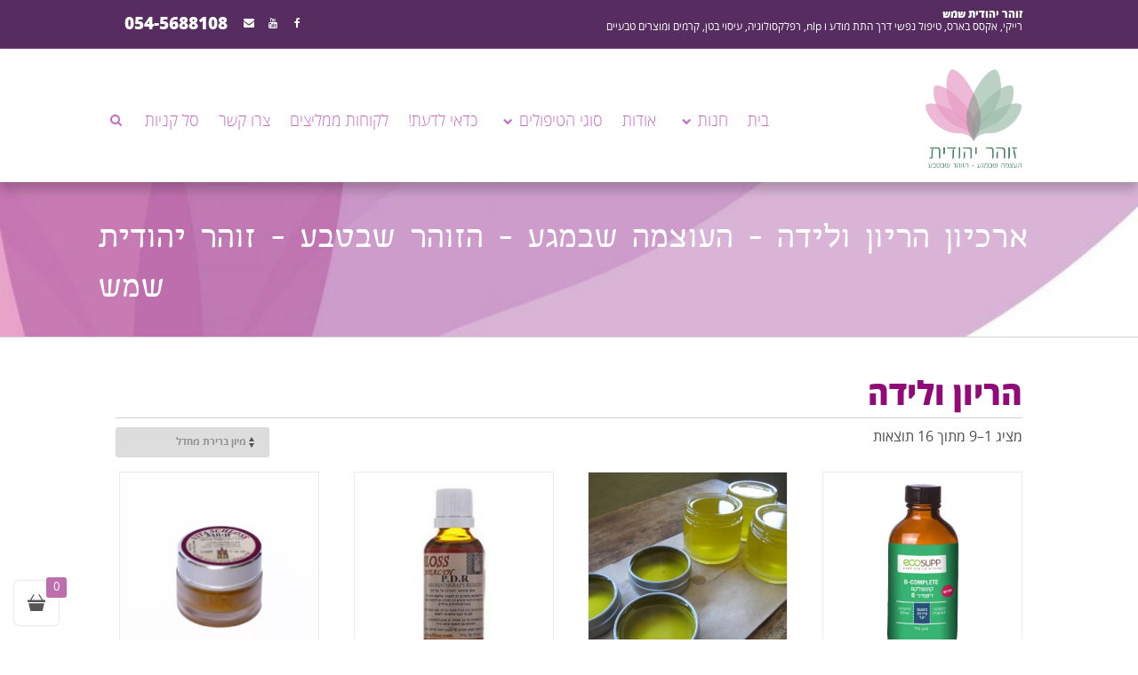

--- FILE ---
content_type: text/html; charset=UTF-8
request_url: https://www.wellnes.co.il/product-category/pregnancy/
body_size: 18672
content:
<!DOCTYPE html>
<html dir="rtl" lang="he-IL">
<head>
	    <meta charset="UTF-8"/>
    <meta name="viewport" content="width=device-width, initial-scale=1.0"/>
    <meta http-equiv="X-UA-Compatible" content="IE=edge"/>
    <link rel="profile" href="http://gmpg.org/xfn/11"/>
    <link rel="pingback" href="https://www.wellnes.co.il/xmlrpc.php"/>

	<meta name='robots' content='index, follow, max-image-preview:large, max-snippet:-1, max-video-preview:-1' />

	<!-- This site is optimized with the Yoast SEO plugin v26.8 - https://yoast.com/product/yoast-seo-wordpress/ -->
	<title>ארכיון הריון ולידה - העוצמה שבמגע - הזוהר שבטבע - זוהר יהודית שמש</title>
	<link rel="canonical" href="https://www.wellnes.co.il/product-category/pregnancy/" />
	<link rel="next" href="https://www.wellnes.co.il/product-category/pregnancy/page/2/" />
	<meta property="og:locale" content="he_IL" />
	<meta property="og:type" content="article" />
	<meta property="og:title" content="ארכיון הריון ולידה - העוצמה שבמגע - הזוהר שבטבע - זוהר יהודית שמש" />
	<meta property="og:url" content="https://www.wellnes.co.il/product-category/pregnancy/" />
	<meta property="og:site_name" content="העוצמה שבמגע - הזוהר שבטבע - זוהר יהודית שמש" />
	<meta name="twitter:card" content="summary_large_image" />
	<script type="application/ld+json" class="yoast-schema-graph">{"@context":"https://schema.org","@graph":[{"@type":"CollectionPage","@id":"https://www.wellnes.co.il/product-category/pregnancy/","url":"https://www.wellnes.co.il/product-category/pregnancy/","name":"ארכיון הריון ולידה - העוצמה שבמגע - הזוהר שבטבע - זוהר יהודית שמש","isPartOf":{"@id":"https://www.wellnes.co.il/#website"},"primaryImageOfPage":{"@id":"https://www.wellnes.co.il/product-category/pregnancy/#primaryimage"},"image":{"@id":"https://www.wellnes.co.il/product-category/pregnancy/#primaryimage"},"thumbnailUrl":"https://www.wellnes.co.il/wp-content/uploads/2017/04/B_Complete_isolatedpsd-4-1.d110a0.webp","breadcrumb":{"@id":"https://www.wellnes.co.il/product-category/pregnancy/#breadcrumb"},"inLanguage":"he-IL"},{"@type":"ImageObject","inLanguage":"he-IL","@id":"https://www.wellnes.co.il/product-category/pregnancy/#primaryimage","url":"https://www.wellnes.co.il/wp-content/uploads/2017/04/B_Complete_isolatedpsd-4-1.d110a0.webp","contentUrl":"https://www.wellnes.co.il/wp-content/uploads/2017/04/B_Complete_isolatedpsd-4-1.d110a0.webp","width":600,"height":600},{"@type":"BreadcrumbList","@id":"https://www.wellnes.co.il/product-category/pregnancy/#breadcrumb","itemListElement":[{"@type":"ListItem","position":1,"name":"דף הבית","item":"https://www.wellnes.co.il/"},{"@type":"ListItem","position":2,"name":"הריון ולידה"}]},{"@type":"WebSite","@id":"https://www.wellnes.co.il/#website","url":"https://www.wellnes.co.il/","name":"העוצמה שבמגע - הזוהר שבטבע - זוהר יהודית שמש","description":"תטא הילינג, טיפול נפשי דרך התת מודע, רייקי, אקסס בארס, עיסוי בטן, מכירת קרמים ומוצרים טבעיים","publisher":{"@id":"https://www.wellnes.co.il/#organization"},"potentialAction":[{"@type":"SearchAction","target":{"@type":"EntryPoint","urlTemplate":"https://www.wellnes.co.il/?s={search_term_string}"},"query-input":{"@type":"PropertyValueSpecification","valueRequired":true,"valueName":"search_term_string"}}],"inLanguage":"he-IL"},{"@type":"Organization","@id":"https://www.wellnes.co.il/#organization","name":"העוצמה שבמגע - הזוהר שבטבע - זוהר יהודית שמש","url":"https://www.wellnes.co.il/","logo":{"@type":"ImageObject","inLanguage":"he-IL","@id":"https://www.wellnes.co.il/#/schema/logo/image/","url":"https://www.wellnes.co.il/wp-content/uploads/2017/07/unnamed.png.webp","contentUrl":"https://www.wellnes.co.il/wp-content/uploads/2017/07/unnamed.png.webp","width":363,"height":371,"caption":"העוצמה שבמגע - הזוהר שבטבע -  זוהר יהודית שמש"},"image":{"@id":"https://www.wellnes.co.il/#/schema/logo/image/"},"sameAs":["https://www.facebook.com/yehuditshemesh/?pnref=lhc"]}]}</script>
	<!-- / Yoast SEO plugin. -->


<link rel='dns-prefetch' href='//www.wellnes.co.il' />
<link rel="alternate" type="application/rss+xml" title="העוצמה שבמגע - הזוהר שבטבע -  זוהר יהודית שמש &laquo; פיד‏" href="https://www.wellnes.co.il/feed/" />
<link rel="alternate" type="application/rss+xml" title="העוצמה שבמגע - הזוהר שבטבע -  זוהר יהודית שמש &laquo; פיד תגובות‏" href="https://www.wellnes.co.il/comments/feed/" />
<link rel="alternate" type="application/rss+xml" title="העוצמה שבמגע - הזוהר שבטבע -  זוהר יהודית שמש &laquo; פיד קטגוריה הריון ולידה" href="https://www.wellnes.co.il/product-category/pregnancy/feed/" />
<style id='wp-img-auto-sizes-contain-inline-css' type='text/css'>
img:is([sizes=auto i],[sizes^="auto," i]){contain-intrinsic-size:3000px 1500px}
/*# sourceURL=wp-img-auto-sizes-contain-inline-css */
</style>
<style id='wp-block-library-inline-css' type='text/css'>
:root{--wp-block-synced-color:#7a00df;--wp-block-synced-color--rgb:122,0,223;--wp-bound-block-color:var(--wp-block-synced-color);--wp-editor-canvas-background:#ddd;--wp-admin-theme-color:#007cba;--wp-admin-theme-color--rgb:0,124,186;--wp-admin-theme-color-darker-10:#006ba1;--wp-admin-theme-color-darker-10--rgb:0,107,160.5;--wp-admin-theme-color-darker-20:#005a87;--wp-admin-theme-color-darker-20--rgb:0,90,135;--wp-admin-border-width-focus:2px}@media (min-resolution:192dpi){:root{--wp-admin-border-width-focus:1.5px}}.wp-element-button{cursor:pointer}:root .has-very-light-gray-background-color{background-color:#eee}:root .has-very-dark-gray-background-color{background-color:#313131}:root .has-very-light-gray-color{color:#eee}:root .has-very-dark-gray-color{color:#313131}:root .has-vivid-green-cyan-to-vivid-cyan-blue-gradient-background{background:linear-gradient(135deg,#00d084,#0693e3)}:root .has-purple-crush-gradient-background{background:linear-gradient(135deg,#34e2e4,#4721fb 50%,#ab1dfe)}:root .has-hazy-dawn-gradient-background{background:linear-gradient(135deg,#faaca8,#dad0ec)}:root .has-subdued-olive-gradient-background{background:linear-gradient(135deg,#fafae1,#67a671)}:root .has-atomic-cream-gradient-background{background:linear-gradient(135deg,#fdd79a,#004a59)}:root .has-nightshade-gradient-background{background:linear-gradient(135deg,#330968,#31cdcf)}:root .has-midnight-gradient-background{background:linear-gradient(135deg,#020381,#2874fc)}:root{--wp--preset--font-size--normal:16px;--wp--preset--font-size--huge:42px}.has-regular-font-size{font-size:1em}.has-larger-font-size{font-size:2.625em}.has-normal-font-size{font-size:var(--wp--preset--font-size--normal)}.has-huge-font-size{font-size:var(--wp--preset--font-size--huge)}.has-text-align-center{text-align:center}.has-text-align-left{text-align:left}.has-text-align-right{text-align:right}.has-fit-text{white-space:nowrap!important}#end-resizable-editor-section{display:none}.aligncenter{clear:both}.items-justified-left{justify-content:flex-start}.items-justified-center{justify-content:center}.items-justified-right{justify-content:flex-end}.items-justified-space-between{justify-content:space-between}.screen-reader-text{border:0;clip-path:inset(50%);height:1px;margin:-1px;overflow:hidden;padding:0;position:absolute;width:1px;word-wrap:normal!important}.screen-reader-text:focus{background-color:#ddd;clip-path:none;color:#444;display:block;font-size:1em;height:auto;left:5px;line-height:normal;padding:15px 23px 14px;text-decoration:none;top:5px;width:auto;z-index:100000}html :where(.has-border-color){border-style:solid}html :where([style*=border-top-color]){border-top-style:solid}html :where([style*=border-right-color]){border-right-style:solid}html :where([style*=border-bottom-color]){border-bottom-style:solid}html :where([style*=border-left-color]){border-left-style:solid}html :where([style*=border-width]){border-style:solid}html :where([style*=border-top-width]){border-top-style:solid}html :where([style*=border-right-width]){border-right-style:solid}html :where([style*=border-bottom-width]){border-bottom-style:solid}html :where([style*=border-left-width]){border-left-style:solid}html :where(img[class*=wp-image-]){height:auto;max-width:100%}:where(figure){margin:0 0 1em}html :where(.is-position-sticky){--wp-admin--admin-bar--position-offset:var(--wp-admin--admin-bar--height,0px)}@media screen and (max-width:600px){html :where(.is-position-sticky){--wp-admin--admin-bar--position-offset:0px}}

/*# sourceURL=wp-block-library-inline-css */
</style><link rel='stylesheet' id='wc-blocks-style-rtl-css' href='https://www.wellnes.co.il/wp-content/plugins/woocommerce/assets/client/blocks/wc-blocks-rtl.css?ver=wc-10.4.3' type='text/css' media='all' />
<style id='global-styles-inline-css' type='text/css'>
:root{--wp--preset--aspect-ratio--square: 1;--wp--preset--aspect-ratio--4-3: 4/3;--wp--preset--aspect-ratio--3-4: 3/4;--wp--preset--aspect-ratio--3-2: 3/2;--wp--preset--aspect-ratio--2-3: 2/3;--wp--preset--aspect-ratio--16-9: 16/9;--wp--preset--aspect-ratio--9-16: 9/16;--wp--preset--color--black: #000000;--wp--preset--color--cyan-bluish-gray: #abb8c3;--wp--preset--color--white: #ffffff;--wp--preset--color--pale-pink: #f78da7;--wp--preset--color--vivid-red: #cf2e2e;--wp--preset--color--luminous-vivid-orange: #ff6900;--wp--preset--color--luminous-vivid-amber: #fcb900;--wp--preset--color--light-green-cyan: #7bdcb5;--wp--preset--color--vivid-green-cyan: #00d084;--wp--preset--color--pale-cyan-blue: #8ed1fc;--wp--preset--color--vivid-cyan-blue: #0693e3;--wp--preset--color--vivid-purple: #9b51e0;--wp--preset--gradient--vivid-cyan-blue-to-vivid-purple: linear-gradient(135deg,rgb(6,147,227) 0%,rgb(155,81,224) 100%);--wp--preset--gradient--light-green-cyan-to-vivid-green-cyan: linear-gradient(135deg,rgb(122,220,180) 0%,rgb(0,208,130) 100%);--wp--preset--gradient--luminous-vivid-amber-to-luminous-vivid-orange: linear-gradient(135deg,rgb(252,185,0) 0%,rgb(255,105,0) 100%);--wp--preset--gradient--luminous-vivid-orange-to-vivid-red: linear-gradient(135deg,rgb(255,105,0) 0%,rgb(207,46,46) 100%);--wp--preset--gradient--very-light-gray-to-cyan-bluish-gray: linear-gradient(135deg,rgb(238,238,238) 0%,rgb(169,184,195) 100%);--wp--preset--gradient--cool-to-warm-spectrum: linear-gradient(135deg,rgb(74,234,220) 0%,rgb(151,120,209) 20%,rgb(207,42,186) 40%,rgb(238,44,130) 60%,rgb(251,105,98) 80%,rgb(254,248,76) 100%);--wp--preset--gradient--blush-light-purple: linear-gradient(135deg,rgb(255,206,236) 0%,rgb(152,150,240) 100%);--wp--preset--gradient--blush-bordeaux: linear-gradient(135deg,rgb(254,205,165) 0%,rgb(254,45,45) 50%,rgb(107,0,62) 100%);--wp--preset--gradient--luminous-dusk: linear-gradient(135deg,rgb(255,203,112) 0%,rgb(199,81,192) 50%,rgb(65,88,208) 100%);--wp--preset--gradient--pale-ocean: linear-gradient(135deg,rgb(255,245,203) 0%,rgb(182,227,212) 50%,rgb(51,167,181) 100%);--wp--preset--gradient--electric-grass: linear-gradient(135deg,rgb(202,248,128) 0%,rgb(113,206,126) 100%);--wp--preset--gradient--midnight: linear-gradient(135deg,rgb(2,3,129) 0%,rgb(40,116,252) 100%);--wp--preset--font-size--small: 13px;--wp--preset--font-size--medium: 20px;--wp--preset--font-size--large: 36px;--wp--preset--font-size--x-large: 42px;--wp--preset--spacing--20: 0.44rem;--wp--preset--spacing--30: 0.67rem;--wp--preset--spacing--40: 1rem;--wp--preset--spacing--50: 1.5rem;--wp--preset--spacing--60: 2.25rem;--wp--preset--spacing--70: 3.38rem;--wp--preset--spacing--80: 5.06rem;--wp--preset--shadow--natural: 6px 6px 9px rgba(0, 0, 0, 0.2);--wp--preset--shadow--deep: 12px 12px 50px rgba(0, 0, 0, 0.4);--wp--preset--shadow--sharp: 6px 6px 0px rgba(0, 0, 0, 0.2);--wp--preset--shadow--outlined: 6px 6px 0px -3px rgb(255, 255, 255), 6px 6px rgb(0, 0, 0);--wp--preset--shadow--crisp: 6px 6px 0px rgb(0, 0, 0);}:where(.is-layout-flex){gap: 0.5em;}:where(.is-layout-grid){gap: 0.5em;}body .is-layout-flex{display: flex;}.is-layout-flex{flex-wrap: wrap;align-items: center;}.is-layout-flex > :is(*, div){margin: 0;}body .is-layout-grid{display: grid;}.is-layout-grid > :is(*, div){margin: 0;}:where(.wp-block-columns.is-layout-flex){gap: 2em;}:where(.wp-block-columns.is-layout-grid){gap: 2em;}:where(.wp-block-post-template.is-layout-flex){gap: 1.25em;}:where(.wp-block-post-template.is-layout-grid){gap: 1.25em;}.has-black-color{color: var(--wp--preset--color--black) !important;}.has-cyan-bluish-gray-color{color: var(--wp--preset--color--cyan-bluish-gray) !important;}.has-white-color{color: var(--wp--preset--color--white) !important;}.has-pale-pink-color{color: var(--wp--preset--color--pale-pink) !important;}.has-vivid-red-color{color: var(--wp--preset--color--vivid-red) !important;}.has-luminous-vivid-orange-color{color: var(--wp--preset--color--luminous-vivid-orange) !important;}.has-luminous-vivid-amber-color{color: var(--wp--preset--color--luminous-vivid-amber) !important;}.has-light-green-cyan-color{color: var(--wp--preset--color--light-green-cyan) !important;}.has-vivid-green-cyan-color{color: var(--wp--preset--color--vivid-green-cyan) !important;}.has-pale-cyan-blue-color{color: var(--wp--preset--color--pale-cyan-blue) !important;}.has-vivid-cyan-blue-color{color: var(--wp--preset--color--vivid-cyan-blue) !important;}.has-vivid-purple-color{color: var(--wp--preset--color--vivid-purple) !important;}.has-black-background-color{background-color: var(--wp--preset--color--black) !important;}.has-cyan-bluish-gray-background-color{background-color: var(--wp--preset--color--cyan-bluish-gray) !important;}.has-white-background-color{background-color: var(--wp--preset--color--white) !important;}.has-pale-pink-background-color{background-color: var(--wp--preset--color--pale-pink) !important;}.has-vivid-red-background-color{background-color: var(--wp--preset--color--vivid-red) !important;}.has-luminous-vivid-orange-background-color{background-color: var(--wp--preset--color--luminous-vivid-orange) !important;}.has-luminous-vivid-amber-background-color{background-color: var(--wp--preset--color--luminous-vivid-amber) !important;}.has-light-green-cyan-background-color{background-color: var(--wp--preset--color--light-green-cyan) !important;}.has-vivid-green-cyan-background-color{background-color: var(--wp--preset--color--vivid-green-cyan) !important;}.has-pale-cyan-blue-background-color{background-color: var(--wp--preset--color--pale-cyan-blue) !important;}.has-vivid-cyan-blue-background-color{background-color: var(--wp--preset--color--vivid-cyan-blue) !important;}.has-vivid-purple-background-color{background-color: var(--wp--preset--color--vivid-purple) !important;}.has-black-border-color{border-color: var(--wp--preset--color--black) !important;}.has-cyan-bluish-gray-border-color{border-color: var(--wp--preset--color--cyan-bluish-gray) !important;}.has-white-border-color{border-color: var(--wp--preset--color--white) !important;}.has-pale-pink-border-color{border-color: var(--wp--preset--color--pale-pink) !important;}.has-vivid-red-border-color{border-color: var(--wp--preset--color--vivid-red) !important;}.has-luminous-vivid-orange-border-color{border-color: var(--wp--preset--color--luminous-vivid-orange) !important;}.has-luminous-vivid-amber-border-color{border-color: var(--wp--preset--color--luminous-vivid-amber) !important;}.has-light-green-cyan-border-color{border-color: var(--wp--preset--color--light-green-cyan) !important;}.has-vivid-green-cyan-border-color{border-color: var(--wp--preset--color--vivid-green-cyan) !important;}.has-pale-cyan-blue-border-color{border-color: var(--wp--preset--color--pale-cyan-blue) !important;}.has-vivid-cyan-blue-border-color{border-color: var(--wp--preset--color--vivid-cyan-blue) !important;}.has-vivid-purple-border-color{border-color: var(--wp--preset--color--vivid-purple) !important;}.has-vivid-cyan-blue-to-vivid-purple-gradient-background{background: var(--wp--preset--gradient--vivid-cyan-blue-to-vivid-purple) !important;}.has-light-green-cyan-to-vivid-green-cyan-gradient-background{background: var(--wp--preset--gradient--light-green-cyan-to-vivid-green-cyan) !important;}.has-luminous-vivid-amber-to-luminous-vivid-orange-gradient-background{background: var(--wp--preset--gradient--luminous-vivid-amber-to-luminous-vivid-orange) !important;}.has-luminous-vivid-orange-to-vivid-red-gradient-background{background: var(--wp--preset--gradient--luminous-vivid-orange-to-vivid-red) !important;}.has-very-light-gray-to-cyan-bluish-gray-gradient-background{background: var(--wp--preset--gradient--very-light-gray-to-cyan-bluish-gray) !important;}.has-cool-to-warm-spectrum-gradient-background{background: var(--wp--preset--gradient--cool-to-warm-spectrum) !important;}.has-blush-light-purple-gradient-background{background: var(--wp--preset--gradient--blush-light-purple) !important;}.has-blush-bordeaux-gradient-background{background: var(--wp--preset--gradient--blush-bordeaux) !important;}.has-luminous-dusk-gradient-background{background: var(--wp--preset--gradient--luminous-dusk) !important;}.has-pale-ocean-gradient-background{background: var(--wp--preset--gradient--pale-ocean) !important;}.has-electric-grass-gradient-background{background: var(--wp--preset--gradient--electric-grass) !important;}.has-midnight-gradient-background{background: var(--wp--preset--gradient--midnight) !important;}.has-small-font-size{font-size: var(--wp--preset--font-size--small) !important;}.has-medium-font-size{font-size: var(--wp--preset--font-size--medium) !important;}.has-large-font-size{font-size: var(--wp--preset--font-size--large) !important;}.has-x-large-font-size{font-size: var(--wp--preset--font-size--x-large) !important;}
/*# sourceURL=global-styles-inline-css */
</style>

<style id='classic-theme-styles-inline-css' type='text/css'>
/*! This file is auto-generated */
.wp-block-button__link{color:#fff;background-color:#32373c;border-radius:9999px;box-shadow:none;text-decoration:none;padding:calc(.667em + 2px) calc(1.333em + 2px);font-size:1.125em}.wp-block-file__button{background:#32373c;color:#fff;text-decoration:none}
/*# sourceURL=/wp-includes/css/classic-themes.min.css */
</style>
<style id='woocommerce-inline-inline-css' type='text/css'>
.woocommerce form .form-row .required { visibility: visible; }
/*# sourceURL=woocommerce-inline-inline-css */
</style>
<link rel='stylesheet' id='trp-language-switcher-style-css' href='https://www.wellnes.co.il/wp-content/plugins/translatepress-multilingual/assets/css/trp-language-switcher.css?ver=3.0.7' type='text/css' media='all' />
<link rel='stylesheet' id='notyf-css' href='https://www.wellnes.co.il/wp-content/plugins/addonify-floating-cart/public/assets/libs/notfy/notfy.min.css?ver=3-afc' type='text/css' media='all' />
<link rel='stylesheet' id='perfect-scrollbar-css' href='https://www.wellnes.co.il/wp-content/plugins/addonify-floating-cart/public/assets/libs/perfect-scrollbar/perfect-scrollbar.min.css?ver=1.5.3-afc' type='text/css' media='all' />
<link rel='stylesheet' id='addonify-floating-cart-css' href='https://www.wellnes.co.il/wp-content/plugins/addonify-floating-cart/public/assets/build/public.min.css?ver=1.2.17' type='text/css' media='all' />
<style id='addonify-floating-cart-inline-css' type='text/css'>
:root{--adfy_woofc_cart_width:500px;--adfy_woofc_base_text_font_size:15px;--adfy_woofc_toggle_button_badge_background_color:rgba(190,110,173,1);--adfy_woofc_toggle_button_badge_width:40;--adfy_woofc_toggle_button_badge_font_size:13px;--adfy_woofc_toggle_button_size:50px;--adfy_woofc_toggle_button_border_radius:5px;--adfy_woofc_toggle_button_cart_icon_font_size:20px;--adfy_woofc_toggle_button_horizental_offset:16px;--adfy_woofc_toggle_button_vertical_offset:16px;--adfy_woofc_base_button_font_size:14px;--adfy_woofc_base_button_font_weight:400;--adfy_woofc_base_button_letter_spacing:0.25;--adfy_woofc_base_button_border_radius:3px;--adfy_woofc_base_button_text_transform:none;--adfy_woofc_primary_button_label_color:rgba(255,255,255,1);--adfy_woofc_primary_button_background_color:rgba(190,110,173,1);--adfy_woofc_toast_text_color:rgba(255,255,255,1);--adfy_woofc_toast_background_color:rgba(190,110,173,1);--adfy_woofc_toast_button_text_color:white;--adfy_woofc_toast_button_text_color_hover:white;--adfy_woofc_cart_title_text_color:rgba(190,110,173,1);--adfy_woofc_cart_title_font_size:14px;--adfy_woofc_cart_title_font_weight:400;--adfy_woofc_cart_title_letter_spacing:0.25;--adfy_woofc_cart_title_text_transform:none;--adfy_woofc_cart_product_title_font_size:15px;--adfy_woofc_cart_product_title_font_weight:400;}
/*# sourceURL=addonify-floating-cart-inline-css */
</style>
<link rel='stylesheet' id='wipi-theme-css' href='https://www.wellnes.co.il/wp-content/themes/wipi/style.css?ver=6.9' type='text/css' media='all' />
<link rel='stylesheet' id='wipi-child-style-css' href='https://www.wellnes.co.il/wp-content/themes/wipi-child/style.css?ver=6.9' type='text/css' media='all' />
<link rel='stylesheet' id='slick-slider-css' href='https://www.wellnes.co.il/wp-content/themes/wipi/css/slick.css?ver=1.6.0' type='text/css' media='all' />
<link rel='stylesheet' id='slick-slider-theme-css' href='https://www.wellnes.co.il/wp-content/themes/wipi/css/slick-theme.css?ver=1.6.0' type='text/css' media='all' />
<link rel='stylesheet' id='woocommerce-layout-rtl-css' href='https://www.wellnes.co.il/wp-content/themes/wipi/css/woocommerce-layout.rtl.css?ver=10.4.3' type='text/css' media='all' />
<link rel='stylesheet' id='woocommerce-smallscreen-rtl-css' href='https://www.wellnes.co.il/wp-content/themes/wipi/css/woocommerce-smallscreen.rtl.css?ver=10.4.3' type='text/css' media='only screen and (max-width: 768px)' />
<link rel='stylesheet' id='woocommerce-general-rtl-css' href='https://www.wellnes.co.il/wp-content/themes/wipi/css/woocommerce.rtl.css?ver=10.4.3' type='text/css' media='all' />
<link rel='stylesheet' id='bootstrap-css' href='https://www.wellnes.co.il/wp-content/themes/wipi/css/bootstrap.min.css?ver=1.4.1' type='text/css' media='all' />
<link rel='stylesheet' id='bootstrap-rtl-css' href='https://www.wellnes.co.il/wp-content/themes/wipi/css/bootstrap-rtl.min.css?ver=1.4.1' type='text/css' media='all' />
<link rel='stylesheet' id='font-awesome-css' href='https://www.wellnes.co.il/wp-content/plugins/wipi-builder/css/font-awesome.min.css?ver=4.6.3' type='text/css' media='all' />
<link rel='stylesheet' id='mono-social-icons-css' href='https://www.wellnes.co.il/wp-content/themes/wipi/css/mono-social-icons.css?ver=1.4.1' type='text/css' media='all' />
<link rel='stylesheet' id='hebrew-fonts-css' href='https://www.wellnes.co.il/wp-content/themes/wipi/css/hebrew-fonts.css?ver=1.4.1' type='text/css' media='all' />
<link rel='stylesheet' id='jquery-fancybox-css' href='https://www.wellnes.co.il/wp-content/themes/wipi/css/jquery.fancybox.min.css?ver=1.4.1' type='text/css' media='all' />
<link rel='stylesheet' id='wipi-css' href='https://www.wellnes.co.il/wp-content/uploads/wipi-cache/wipi-child/skin-6580249b1d80a.css?ver=6.9' type='text/css' media='all' />
<link rel='stylesheet' id='wipi-rtl-css' href='https://www.wellnes.co.il/wp-content/themes/wipi/css/rtl.css?ver=1.4.1' type='text/css' media='all' />
<script type="text/javascript" src="https://www.wellnes.co.il/wp-includes/js/jquery/jquery.min.js?ver=3.7.1" id="jquery-core-js"></script>
<script type="text/javascript" src="https://www.wellnes.co.il/wp-includes/js/jquery/jquery-migrate.min.js?ver=3.4.1" id="jquery-migrate-js"></script>
<script type="text/javascript" src="https://www.wellnes.co.il/wp-content/plugins/woocommerce/assets/js/jquery-blockui/jquery.blockUI.min.js?ver=2.7.0-wc.10.4.3" id="wc-jquery-blockui-js" defer="defer" data-wp-strategy="defer"></script>
<script type="text/javascript" id="wc-add-to-cart-js-extra">
/* <![CDATA[ */
var wc_add_to_cart_params = {"ajax_url":"/wp-admin/admin-ajax.php","wc_ajax_url":"/?wc-ajax=%%endpoint%%","i18n_view_cart":"\u05de\u05e2\u05d1\u05e8 \u05dc\u05e1\u05dc \u05d4\u05e7\u05e0\u05d9\u05d5\u05ea","cart_url":"https://www.wellnes.co.il/cart/","is_cart":"","cart_redirect_after_add":"no"};
//# sourceURL=wc-add-to-cart-js-extra
/* ]]> */
</script>
<script type="text/javascript" src="https://www.wellnes.co.il/wp-content/plugins/woocommerce/assets/js/frontend/add-to-cart.min.js?ver=10.4.3" id="wc-add-to-cart-js" defer="defer" data-wp-strategy="defer"></script>
<script type="text/javascript" src="https://www.wellnes.co.il/wp-content/plugins/woocommerce/assets/js/js-cookie/js.cookie.min.js?ver=2.1.4-wc.10.4.3" id="wc-js-cookie-js" defer="defer" data-wp-strategy="defer"></script>
<script type="text/javascript" id="woocommerce-js-extra">
/* <![CDATA[ */
var woocommerce_params = {"ajax_url":"/wp-admin/admin-ajax.php","wc_ajax_url":"/?wc-ajax=%%endpoint%%","i18n_password_show":"\u05dc\u05d4\u05e6\u05d9\u05d2 \u05e1\u05d9\u05e1\u05de\u05d4","i18n_password_hide":"\u05dc\u05d4\u05e1\u05ea\u05d9\u05e8 \u05e1\u05d9\u05e1\u05de\u05d4"};
//# sourceURL=woocommerce-js-extra
/* ]]> */
</script>
<script type="text/javascript" src="https://www.wellnes.co.il/wp-content/plugins/woocommerce/assets/js/frontend/woocommerce.min.js?ver=10.4.3" id="woocommerce-js" defer="defer" data-wp-strategy="defer"></script>
<script type="text/javascript" src="https://www.wellnes.co.il/wp-content/plugins/translatepress-multilingual/assets/js/trp-frontend-compatibility.js?ver=3.0.7" id="trp-frontend-compatibility-js"></script>
<link rel="https://api.w.org/" href="https://www.wellnes.co.il/wp-json/" /><link rel="alternate" title="JSON" type="application/json" href="https://www.wellnes.co.il/wp-json/wp/v2/product_cat/264" /><link rel="EditURI" type="application/rsd+xml" title="RSD" href="https://www.wellnes.co.il/xmlrpc.php?rsd" />
<meta name="generator" content="WordPress 6.9" />
<meta name="generator" content="WooCommerce 10.4.3" />
<link rel="alternate" hreflang="he-IL" href="https://www.wellnes.co.il/product-category/pregnancy/"/>
<link rel="alternate" hreflang="he" href="https://www.wellnes.co.il/product-category/pregnancy/"/>
	<noscript><style>.woocommerce-product-gallery{ opacity: 1 !important; }</style></noscript>
	<link rel="icon" href="https://www.wellnes.co.il/wp-content/uploads/2016/09/logo1-01-100x100.png" sizes="32x32" />
<link rel="icon" href="https://www.wellnes.co.il/wp-content/uploads/2016/09/logo1-01.png" sizes="192x192" />
<link rel="apple-touch-icon" href="https://www.wellnes.co.il/wp-content/uploads/2016/09/logo1-01.png" />
<meta name="msapplication-TileImage" content="https://www.wellnes.co.il/wp-content/uploads/2016/09/logo1-01.png" />
		<style type="text/css" id="wp-custom-css">
			#adfy__floating-cart .adfy__woofc-content .adfy__woofc-content-entry .adfy__woofc-item .thumb .adfy__woofc-link>img {
    HEIGHT: auto;
	 }


@media screen and (max-width: 600px) {
  .fl-page-bar .col-md-6 {
width: 100%;   
		  text-align: center!important;
  }
	
  .fl-page-bar .fl-social-icons , .fl-page-bar .fl-page-bar-text-1 {
display: inline-block;
		 
  }
	
	  .fl-page-bar .text-right {
  text-align: center!important;
	}
	
	.mnuchild {
		background-color: #fff;
			border-bottom: 1px solid #FCEFF9;
		
	}
	
	.shopbold {
		background-color: #fceff9;
			border: 2px solid #FCEFF9;
	}
	
	.shopbold  a:first-child   {

	}	
	#menu-item-455 {

	}
	
	.woocommerce-loop-product__title {
		font-size: 16px;
		text-align: center;
		padding: 5px;
	}
	.woocommerce-product-details__short-description {
				text-align: center;
		padding: 5px;
	}

.fl-page-content {
    padding-top: 90px;
}
	
	
}		</style>
		<style id="fl-theme-custom-css" type="text/css">.breadcrumb-trail {
    display: none!important;
}

.breadcrumb-page-title h4 {
    text-align: center
}

input[type="text"], input[type="password"], input[type="email"], input[type="tel"], input[type="date"], input[type="month"], input[type="week"], input[type="time"], input[type="number"], input[type="search"], textarea {
    background-color: #F2EAF1;
    border: 0px;
    color: #572C60!important;
    
}

input[type="text"]::-moz-placeholder, input[type="password"]::-moz-placeholder, input[type="email"]::-moz-placeholder, input[type="tel"]::-moz-placeholder, input[type="date"]::-moz-placeholder, input[type="month"]::-moz-placeholder, input[type="week"]::-moz-placeholder, input[type="time"]::-moz-placeholder, input[type="number"]::-moz-placeholder, input[type="search"]::-moz-placeholder, textarea::-moz-placeholder { 
 color: #572C60;

}

input[type="text"]:focus, input[type="password"]:focus, input[type="email"]:focus, input[type="tel"]:focus, input[type="date"]:focus, input[type="month"]:focus, input[type="week"]:focus, input[type="time"]:focus, input[type="number"]:focus, input[type="search"]:focus, textarea:focus {
    background: #E5D0E2;
    font-weight: 600;
}

.fl-page-footer .text-left , .fl-page-bar .text-left {
    text-align: right!important;
    float: right;
}

.fl-page-footer .text-right , .fl-page-bar .text-right {
        text-align:left!important;
    float:left;
}

.fl-social-sharing-box {
    background-color: #f7f7f7;
    margin-top: 20px
}

input[type="radio"], input[type="checkbox"] {

    margin: 7px 0 0 30px;
}
</style>
<!-- Wipi theme v1.4.1 with Wipi Builder v1.4.1.2 -->
<!-- Facebook Pixel Code -->
<script>
  !function(f,b,e,v,n,t,s)
  {if(f.fbq)return;n=f.fbq=function(){n.callMethod?
  n.callMethod.apply(n,arguments):n.queue.push(arguments)};
  if(!f._fbq)f._fbq=n;n.push=n;n.loaded=!0;n.version='2.0';
  n.queue=[];t=b.createElement(e);t.async=!0;
  t.src=v;s=b.getElementsByTagName(e)[0];
  s.parentNode.insertBefore(t,s)}(window, document,'script',
  'https://connect.facebook.net/en_US/fbevents.js');
  fbq('init', '725258367660731');
  fbq('track', 'PageView');
</script>
<noscript><img height="1" width="1" style="display:none"
  src="https://www.facebook.com/tr?id=725258367660731&ev=PageView&noscript=1"
/></noscript>
<!-- End Facebook Pixel Code -->
</head>

<body class="rtl archive tax-product_cat term-pregnancy term-264 wp-custom-logo wp-theme-wipi wp-child-theme-wipi-child theme-wipi woocommerce woocommerce-page woocommerce-no-js translatepress-he_IL fl-preset-default fl-full-width fl-nav-right-transparent fl-nav-right-transparent-floating fl-footer-effect fl-shrink fl-scroll-to-top fl-header-nav-search fl-mobile-nav-toggle-button" itemscope="itemscope" itemtype="http://schema.org/WebPage">
<div class="fl-page">
	<div class="fl-page-bar">
	<div class="fl-page-bar-container container">
		<div class="fl-page-bar-row row">
			<div class="col-md-6 col-sm-6 text-right clearfix"><div class="fl-social-icons"><a href="https://www.facebook.com/reflex4art" target="_blank" class="fl-social-icon fl-icon-color-mono fl-icon-facebook fl-social-icon-regular" title="Facebook"><i class="fa fa-fw fa-facebook" role="presentation"></i></a><a href="https://www.youtube.com/channel/UCg2nwaiVh6vo7BajKzKA1CQ" target="_blank" class="fl-social-icon fl-icon-color-mono fl-icon-youtube fl-social-icon-regular" title="Youtube"><i class="fa fa-fw fa-youtube" role="presentation"></i></a><a href="mailto:zoharwellnes@gmail.com" class="fl-social-icon fl-icon-color-mono fl-icon-email fl-social-icon-regular" title="Email"><i class="fa fa-fw fa-envelope" role="presentation"></i></a></div><div class="fl-page-bar-text fl-page-bar-text-1"><span class="topnumber">054-5688108</span></div></div>			<div class="col-md-6 col-sm-6 text-left clearfix"><div class="fl-page-bar-text fl-page-bar-text-2"><b>
זוהר יהודית שמש
</b>
<br/>
רייקי, אקסס בארס, טיפול נפשי דרך התת מודע ו nlp, רפלקסולוגיה, עיסוי בטן, קרמים ומוצרים טבעיים</div></div>		</div>
	</div>
</div><!-- .fl-page-bar --><header class="fl-page-header fl-page-header-primary fl-page-nav-right-transparent fl-page-nav-toggle-button" itemscope="itemscope" itemtype="http://schema.org/WPHeader">
	<div class="fl-page-header-wrap">
		<div class="fl-page-header-container container">
			<div class="fl-page-header-row row">
				<div class="col-md-3 col-sm-12">
					<div class="fl-page-header-logo" itemscope="itemscope" itemtype="http://schema.org/Organization">
						<a href="https://www.wellnes.co.il/" class="custom-logo-link" rel="home"><img width="363" height="371" src="https://www.wellnes.co.il/wp-content/uploads/2017/07/unnamed.png.webp" class="custom-logo" alt="לוגו זוהר יהודית" decoding="async" fetchpriority="high" srcset="https://www.wellnes.co.il/wp-content/uploads/2017/07/unnamed.png.webp 363w, https://www.wellnes.co.il/wp-content/uploads/2017/07/unnamed-294x300.d110a0.webp 294w" sizes="(max-width: 363px) 100vw, 363px" /></a>					</div>
				</div>
				<div class="fl-page-nav-col col-md-11 col-sm-12">
					<div class="fl-page-nav-wrap">
						<nav class="fl-page-nav fl-nav navbar navbar-default" role="navigation" itemscope="itemscope" itemtype="http://schema.org/SiteNavigationElement">
							<button type="button" class="navbar-toggle" data-toggle="collapse" data-target=".fl-page-nav-collapse">
								<span>תפריט</span>
							</button>
							<div class="fl-page-nav-collapse collapse navbar-collapse">
								<ul id="menu-%d7%a2%d7%9c%d7%99%d7%95%d7%9f" class="nav navbar-nav navbar-right menu"><li id="menu-item-22" class="menu-item menu-item-type-post_type menu-item-object-page menu-item-home menu-item-22"><a href="https://www.wellnes.co.il/">בית</a></li>
<li id="menu-item-891" class="shopbold menu-item menu-item-type-custom menu-item-object-custom current-menu-ancestor current-menu-parent menu-item-has-children menu-item-891"><a href="https://www.wellnes.co.il/myshop/">חנות</a>
<ul class="sub-menu">
	<li id="menu-item-456" class="mnuchild menu-item menu-item-type-custom menu-item-object-custom menu-item-456"><a href="https://www.wellnes.co.il/product-category/cosmetics/">מוצרי קוסמטיקה מהטבע</a></li>
	<li id="menu-item-454" class="mnuchild menu-item menu-item-type-custom menu-item-object-custom current-menu-item menu-item-454"><a href="https://www.wellnes.co.il/product-category/pregnancy/" aria-current="page">מוצרי הריון ולידה</a></li>
	<li id="menu-item-458" class="mnuchild menu-item menu-item-type-custom menu-item-object-custom menu-item-458"><a href="https://www.wellnes.co.il/product-category/baby/">מוצרי תינוקות וילדים</a></li>
	<li id="menu-item-455" class="mnuchild menu-item menu-item-type-custom menu-item-object-custom menu-item-455"><a href="https://www.wellnes.co.il/product-category/vitamins/">ויטמינים ותוספי מזון</a></li>
</ul>
</li>
<li id="menu-item-49" class="menu-item menu-item-type-post_type menu-item-object-page menu-item-49"><a href="https://www.wellnes.co.il/%d7%90%d7%95%d7%93%d7%95%d7%aa/">אודות</a></li>
<li id="menu-item-78" class="menu-item menu-item-type-custom menu-item-object-custom menu-item-has-children menu-item-78"><a>סוגי הטיפולים</a>
<ul class="sub-menu">
	<li id="menu-item-246" class="menu-item menu-item-type-post_type menu-item-object-page menu-item-246"><a href="https://www.wellnes.co.il/%d7%a8%d7%99%d7%99%d7%a7%d7%99/">רייקי</a></li>
	<li id="menu-item-254" class="menu-item menu-item-type-post_type menu-item-object-page menu-item-254"><a href="https://www.wellnes.co.il/access-bars-%d7%90%d7%a7%d7%a1%d7%a1-%d7%91%d7%90%d7%a8%d7%a1/">אקסס בארס (טיפול אנרגטי)</a></li>
	<li id="menu-item-242" class="menu-item menu-item-type-post_type menu-item-object-page menu-item-242"><a href="https://www.wellnes.co.il/%d7%98%d7%99%d7%a4%d7%95%d7%9c-%d7%a0%d7%a4%d7%a9%d7%99-%d7%93%d7%a8%d7%9a-%d7%94%d7%aa%d7%aa-%d7%9e%d7%95%d7%93%d7%a2-2/">טיפול נפשי דרך התת מודע ו-Nlp</a></li>
	<li id="menu-item-258" class="menu-item menu-item-type-post_type menu-item-object-page menu-item-258"><a href="https://www.wellnes.co.il/%d7%a2%d7%99%d7%a1%d7%95%d7%99-%d7%91%d7%98%d7%9f/">עיסוי בטן</a></li>
	<li id="menu-item-632" class="menu-item menu-item-type-post_type menu-item-object-page menu-item-has-children menu-item-632"><a href="https://www.wellnes.co.il/%d7%a8%d7%a4%d7%9c%d7%a7%d7%a1%d7%95%d7%9c%d7%95%d7%92%d7%99%d7%94/">רפלקסולוגיה</a>
	<ul class="sub-menu">
		<li id="menu-item-671" class="menu-item menu-item-type-post_type menu-item-object-page menu-item-671"><a href="https://www.wellnes.co.il/%d7%a8%d7%a4%d7%9c%d7%a7%d7%a1%d7%95%d7%9c%d7%95%d7%92%d7%99%d7%94-%d7%9c%d7%a0%d7%a9%d7%99%d7%9d-%d7%91%d7%94%d7%a8%d7%99%d7%95%d7%9f/">רפלקסולוגיה לנשים בהריון</a></li>
	</ul>
</li>
	<li id="menu-item-230" class="menu-item menu-item-type-post_type menu-item-object-page menu-item-230"><a href="https://www.wellnes.co.il/%d7%aa%d7%98%d7%90-%d7%94%d7%99%d7%9c%d7%99%d7%a0%d7%92/">תטא הילינג</a></li>
	<li id="menu-item-543" class="menu-item menu-item-type-post_type menu-item-object-page menu-item-543"><a href="https://www.wellnes.co.il/myshop/">קרמים ומוצרים מהטבע</a></li>
</ul>
</li>
<li id="menu-item-180" class="menu-item menu-item-type-post_type menu-item-object-page menu-item-180"><a href="https://www.wellnes.co.il/%d7%9b%d7%93%d7%90%d7%99-%d7%9c%d7%93%d7%a2%d7%aa/">כדאי לדעת!</a></li>
<li id="menu-item-82" class="menu-item menu-item-type-post_type menu-item-object-page menu-item-82"><a href="https://www.wellnes.co.il/%d7%9c%d7%a7%d7%95%d7%97%d7%95%d7%aa-%d7%9e%d7%9e%d7%9c%d7%99%d7%a6%d7%99%d7%9d/">לקוחות ממליצים</a></li>
<li id="menu-item-86" class="menu-item menu-item-type-post_type menu-item-object-page menu-item-86"><a href="https://www.wellnes.co.il/%d7%a6%d7%a8%d7%95-%d7%a7%d7%a9%d7%a8/">צרו קשר</a></li>
<li id="menu-item-0" class="menu-item menu-item-type-woocommerce_cart menu-item-woocommerce_cart menu-item-0"><a href="https://www.wellnes.co.il/cart/">סל קניות </a></li><li id="menu-item-search" class="menu-item menu-item-type-search menu-item-search"><div class="fl-page-nav-search">
	<a href="javascript:void(0);" class="fa fa-search"></a>
	<form method="get" role="search" action="https://www.wellnes.co.il" title="הקלד ערך והקש על Enter לחיפוש.">
		<input type="text" class="fl-search-input" name="s" class="form-control" value="חפש" onfocus="if (this.value == 'חפש') { this.value = ''; }" onblur="if (this.value == '') this.value='חפש';">
	</form>
</div>
</li></ul>							</div>
						</nav>
					</div>
				</div>
			</div>
		</div>
	</div>
</header><!-- .fl-page-header -->
    <div class="fl-page-content" itemprop="mainContentOfPage">

		<style>

@media (max-width: 767px){
	.one-breadcrumb-wrapper {
		min-height: 87px !important;
	}
			.one-breadcrumb.one-breadcrumbs.one-sp-breadcrumbs {
			position: absolute;
			top: 50%;
			left: 50%;
			transform: translate(-50%, -50%);
		}
		aside .navbar-toggle {
			top: 87px;
		}
	
}

.one-breadcrumb-wrapper {
	border-color: #d2d3d4;
	background-color: #F6F6F6;
	width: 100%;
	//border-top: 1px solid #d2d3d4;
	border-bottom: 1px solid #d2d3d4;
	clear: both;
	position: relative;
}
.one-breadcrumb-wrapper:after {
	content: "";
	background: url("http://dev.wipi.co.il/wp-content/uploads/2016/02/ptb_bkgd.png");
	opacity: 0.5;
	top: 0;
	left: 0;
	bottom: 0;
	right: 0;
	position: absolute;
	background-position-y: 0px;
	background-size: cover;

}
@media (min-width: 767px){
.one-breadcrumb.one-breadcrumbs.one-sp-breadcrumbs {
		position: absolute;
		top: 50%;
		left: 50%;
		transform: translate(-50%, -50%);
	}
}
.one-breadcrumb.one-breadcrumbs.one-sp-breadcrumbs {
    overflow: hidden;
    z-index: 1;
    margin: 0 auto;
    height: 100%;
    width:100%;
    max-width: 1020px;
    padding: 0 20px;
}
.one-breadcrumb-title-wrapper {
	display: table;
	z-index: 1;
	position: relative;
	height: 100%;
	width: 100%;
}

.breadcrumb-page-title {
	display: table-cell;
	vertical-align: middle;
	width: 45%;
	text-align: left;
}
.breadcrumb-trail {
	display: table-cell;
	vertical-align: middle;
	width: 45%;
	text-align: right;
}

.breadcrumb-title-side-left .breadcrumb-page-title {
	text-align: right;
}
.breadcrumb-title-side-left .breadcrumb-trail {
	text-align: left;
}

.rtl .breadcrumb-page-title {
	text-align: right;
}
.rtl .breadcrumb-trail {
	text-align: left;
}
.rtl .breadcrumb-title-side-left .breadcrumb-page-title {
	text-align: left;
}
.rtl .breadcrumb-title-side-left .breadcrumb-trail {
	text-align: right;
}

.one-breadcrumb-wrapper {
	background-color: #ffffff;
	min-height: 175px;
}
.one-breadcrumb-wrapper::after {
	background: url("https://www.wellnes.co.il/wp-content/uploads/2016/09/logo41-01.jpg");
	opacity: 1;
	top: 0;
	left: 0;
	bottom: 0;
	right: 0;
	position: absolute;
	background-repeat: no-repeat;
	background-position: left bottom;
	background-size: cover;
}
.one-breadcrumb.one-breadcrumbs.one-sp-breadcrumbs {
	max-width: 1100px;
}
.breadcrumb-page-title .one-breadcrumb-entry-title {
	color: #ffffff;
	font-family: Hilel;
	font-weight: 400;
	font-size: 40px;
}
.breadcrumb-trail, .breadcrumb-trail a {
	color: #f1dbff;
	font-family: Open Sans Hebrew;
	font-weight: 100;
	font-size: 14px;
}
.breadcrumb-trail a:hover {
	color: #f1dbff;
}
.breadcrumb-trail .sep {
	color: #a642c4;
}
.breadcrumb-trail .trail-end {
	color: #ffffff;
}
.breadcrumb-trail span, .breadcrumb-trail a {
display: inline-block;
}
</style><div class="one-breadcrumb-wrapper "><div class="one-breadcrumb one-breadcrumbs one-sp-breadcrumbs breadcrumb-title-side-left  "><div class="one-breadcrumb-title-wrapper"><div class="breadcrumb-trail"><a href="https://www.wellnes.co.il/shop/" title="חנות">חנות</a> <span class="sep"><i class="fa fa-angle-left"></i></span> <span class="trail-end">הריון ולידה</span></div><div class="breadcrumb-page-title">
						<h1 class="one-breadcrumb-entry-title one-breadcrumb-entry-title-left">
							ארכיון הריון ולידה - העוצמה שבמגע - הזוהר שבטבע - זוהר יהודית שמש
						</h1>
					</div></div></div></div><div class="container"><div class="row"><div class="fl-content col-md-12"><header class="woocommerce-products-header">
			<h1 class="woocommerce-products-header__title page-title">הריון ולידה</h1>
	
	</header>
<div class="woocommerce-notices-wrapper"></div><p class="woocommerce-result-count" role="alert" aria-relevant="all" >
	מציג 1–9 מתוך 16 תוצאות</p>
<form class="woocommerce-ordering" method="get">
		<select
		name="orderby"
		class="orderby"
					aria-label="הזמנה בחנות"
			>
					<option value="menu_order"  selected='selected'>מיון ברירת מחדל</option>
					<option value="popularity" >מיין לפי פופולריות</option>
					<option value="date" >מיין מהחדש לישן</option>
					<option value="price" >מיין לפי מחיר: מהנמוך לגבוה</option>
					<option value="price-desc" >מיין לפי מחיר: מהגבוה לנמוך</option>
			</select>
	<input type="hidden" name="paged" value="1" />
	</form>
<ul class="products columns-4">
<li class="product type-product post-426 status-publish first instock product_cat-pregnancy product_cat-vitamins product_tag-268 product_tag--b product_tag-272 has-post-thumbnail taxable shipping-taxable purchasable product-type-simple">
	<a href="https://www.wellnes.co.il/product/b-%d7%a7%d7%95%d7%9e%d7%a4%d7%9c%d7%a7%d7%a1/" class="woocommerce-LoopProduct-link woocommerce-loop-product__link"><div class="product-wrapper"><div class="imagewrapper" style="background-image: url(https://www.wellnes.co.il/wp-content/uploads/2017/04/B_Complete_isolatedpsd-4-1.d110a0.webp);"></div><h2 class="woocommerce-loop-product__title">B קומפלקס  (לא נכלל במשלוח כי צריך קירור)</h2><div class="woocommerce-product-details__short-description" itemprop="description">
	<p>קומפלקס B לתפקוד תקין של מערכת העצבים &#8211; דכאון ומצבי רוח, חולשה, משפרים ריכוז ותהליכי למידה<br />
הפורמולה משפרת את פעילות מערכת העיכול<br />
חיונית לבריאות העור והשיער<br />
פורמולה נוזלית, אינה צריכה לעבור פירוק בדרכי העיכול ולכן מבטיחה ספיגה מקסימאלית.<br />
&nbsp;</p>
</div>

<span class="price">
            <span class="woocommerce-Price-amount amount"><bdi>169.00&nbsp;<span class="woocommerce-Price-currencySymbol">&#8362;</span></bdi></span>    </span>
</div></a><a rel="nofollow" href="/product-category/pregnancy/?add-to-cart=426" data-quantity="1" data-product_id="426" data-product_sku="" class="button product_type_simple add_to_cart_button ajax_add_to_cart"><i class="fa fa-fw fa-cart-plus"></i> הוסף לעגלה</a><a href="https://www.wellnes.co.il/product/b-%d7%a7%d7%95%d7%9e%d7%a4%d7%9c%d7%a7%d7%a1/" class="show_more"><i class="fa fa-fw fa-search-plus"></i> מידע נוסף</a><a href="https://www.wellnes.co.il/wp-content/uploads/2017/04/B_Complete_isolatedpsd-4-1.d110a0.webp" class="quick_view zoom first " data-rel="prettyPhoto[product-426]"><i class="fa fa-fw fa-picture-o"></i> צפייה מהירה</a></li>
<li class="product type-product post-282 status-publish instock product_cat-pregnancy product_tag-p-d-p product_tag-170 product_tag-396 product_tag-395 product_tag-169 product_tag-168 has-post-thumbnail taxable shipping-taxable purchasable product-type-simple">
	<a href="https://www.wellnes.co.il/product/p-d-p/" class="woocommerce-LoopProduct-link woocommerce-loop-product__link"><div class="product-wrapper"><div class="imagewrapper" style="background-image: url(https://www.wellnes.co.il/wp-content/uploads/2016/10/340x255xhanfsalbe-1.jpg.pagespeed.ic_.8BUPh871ml-1.b197b0.webp);"></div><h2 class="woocommerce-loop-product__title">p.d.p</h2><div class="woocommerce-product-details__short-description" itemprop="description">
	<p>שמן המיועד לזמן צירים מפחית ומרגיע את הכאבים. למריחה ועיסוי בגב תחתון (30מ&quot;ל)</p>
</div>

<span class="price">
            <span class="woocommerce-Price-amount amount"><bdi>52.00&nbsp;<span class="woocommerce-Price-currencySymbol">&#8362;</span></bdi></span>    </span>
</div></a><a rel="nofollow" href="/product-category/pregnancy/?add-to-cart=282" data-quantity="1" data-product_id="282" data-product_sku="" class="button product_type_simple add_to_cart_button ajax_add_to_cart"><i class="fa fa-fw fa-cart-plus"></i> הוסף לעגלה</a><a href="https://www.wellnes.co.il/product/p-d-p/" class="show_more"><i class="fa fa-fw fa-search-plus"></i> מידע נוסף</a><a href="https://www.wellnes.co.il/wp-content/uploads/2016/10/340x255xhanfsalbe-1.jpg.pagespeed.ic_.8BUPh871ml-1.b197b0.webp" class="quick_view zoom first " data-rel="prettyPhoto[product-282]"><i class="fa fa-fw fa-picture-o"></i> צפייה מהירה</a></li>
<li class="product type-product post-284 status-publish instock product_cat-pregnancy product_tag-p-d-r product_tag-159 product_tag-169 product_tag-172 product_tag-157 has-post-thumbnail taxable shipping-taxable purchasable product-type-simple">
	<a href="https://www.wellnes.co.il/product/p-d-r/" class="woocommerce-LoopProduct-link woocommerce-loop-product__link"><div class="product-wrapper"><div class="imagewrapper" style="background-image: url(https://www.wellnes.co.il/wp-content/uploads/2016/10/1136.jpg.webp);"></div><h2 class="woocommerce-loop-product__title">P.D.R</h2><div class="woocommerce-product-details__short-description" itemprop="description">
	<p>בזמן כאב, מרגיע לדעת שיש פתרון המרגיע כאב מבית שלוס 🙂 שמן מיוחד, המיועד להרגעת כאב.<br />
מסייע מאד בתהליך הלידה (30 מ&quot;ל)</p>
</div>

<span class="price">
            <span class="woocommerce-Price-amount amount"><bdi>99.00&nbsp;<span class="woocommerce-Price-currencySymbol">&#8362;</span></bdi></span>    </span>
</div></a><a rel="nofollow" href="/product-category/pregnancy/?add-to-cart=284" data-quantity="1" data-product_id="284" data-product_sku="" class="button product_type_simple add_to_cart_button ajax_add_to_cart"><i class="fa fa-fw fa-cart-plus"></i> הוסף לעגלה</a><a href="https://www.wellnes.co.il/product/p-d-r/" class="show_more"><i class="fa fa-fw fa-search-plus"></i> מידע נוסף</a><a href="https://www.wellnes.co.il/wp-content/uploads/2016/10/1136.jpg.webp" class="quick_view zoom first " data-rel="prettyPhoto[product-284]"><i class="fa fa-fw fa-picture-o"></i> צפייה מהירה</a></li>
<li class="product type-product post-289 status-publish last instock product_cat-pregnancy product_cat-cosmetics product_tag-180 product_tag-178 product_tag-177 product_tag-179 product_tag-392 has-post-thumbnail taxable shipping-taxable purchasable product-type-simple">
	<a href="https://www.wellnes.co.il/product/sah10/" class="woocommerce-LoopProduct-link woocommerce-loop-product__link"><div class="product-wrapper"><div class="imagewrapper" style="background-image: url(https://www.wellnes.co.il/wp-content/uploads/2016/10/SAH10_3265-Edit.jpg.webp);"></div><h2 class="woocommerce-loop-product__title">sah10</h2><div class="woocommerce-product-details__short-description" itemprop="description">
	<p>משחת החלמה לאחר לידה לטיפול בתפרים (מומלץ!) ולאחר ניתוח קיסרי.<br />
למריחה על הפד באזור חתך החיץ או התפרים.<br />
חובה בכל בית כעזרה ראשונה לחתכים עמוקים.</p>
</div>

<span class="price">
            <span class="woocommerce-Price-amount amount"><bdi>81.00&nbsp;<span class="woocommerce-Price-currencySymbol">&#8362;</span></bdi></span>    </span>
</div></a><a rel="nofollow" href="/product-category/pregnancy/?add-to-cart=289" data-quantity="1" data-product_id="289" data-product_sku="" class="button product_type_simple add_to_cart_button ajax_add_to_cart"><i class="fa fa-fw fa-cart-plus"></i> הוסף לעגלה</a><a href="https://www.wellnes.co.il/product/sah10/" class="show_more"><i class="fa fa-fw fa-search-plus"></i> מידע נוסף</a><a href="https://www.wellnes.co.il/wp-content/uploads/2016/10/SAH10_3265-Edit.jpg.webp" class="quick_view zoom first " data-rel="prettyPhoto[product-289]"><i class="fa fa-fw fa-picture-o"></i> צפייה מהירה</a></li>
<li class="product type-product post-293 status-publish first instock product_cat-pregnancy product_cat-cosmetics product_cat-baby product_tag-186 product_tag-391 product_tag-189 product_tag-390 product_tag-187 product_tag-308 product_tag-188 has-post-thumbnail taxable shipping-taxable purchasable product-type-simple">
	<a href="https://www.wellnes.co.il/product/%d7%90%d7%91%d7%a7%d7%aa-%d7%9c%d7%99%d7%a7%d7%95/" class="woocommerce-LoopProduct-link woocommerce-loop-product__link"><div class="product-wrapper"><div class="imagewrapper" style="background-image: url(https://www.wellnes.co.il/wp-content/uploads/2016/10/1135.b197b0.webp);"></div><h2 class="woocommerce-loop-product__title">אבקת ליקו</h2><div class="woocommerce-product-details__short-description" itemprop="description">
	<p>טלק טבעי מדהים מהטבע מצמח הליקופודיום. מצוין לגירויים בעור מכל הסוגים.<br />
חובה בכל בית.</p>
</div>

<span class="price">
            <span class="woocommerce-Price-amount amount"><bdi>46.00&nbsp;<span class="woocommerce-Price-currencySymbol">&#8362;</span></bdi></span>    </span>
</div></a><a rel="nofollow" href="/product-category/pregnancy/?add-to-cart=293" data-quantity="1" data-product_id="293" data-product_sku="" class="button product_type_simple add_to_cart_button ajax_add_to_cart"><i class="fa fa-fw fa-cart-plus"></i> הוסף לעגלה</a><a href="https://www.wellnes.co.il/product/%d7%90%d7%91%d7%a7%d7%aa-%d7%9c%d7%99%d7%a7%d7%95/" class="show_more"><i class="fa fa-fw fa-search-plus"></i> מידע נוסף</a><a href="https://www.wellnes.co.il/wp-content/uploads/2016/10/1135.b197b0.webp" class="quick_view zoom first " data-rel="prettyPhoto[product-293]"><i class="fa fa-fw fa-picture-o"></i> צפייה מהירה</a></li>
<li class="product type-product post-299 status-publish instock product_cat-pregnancy product_cat-vitamins product_tag-163 product_tag-382 product_tag-383 product_tag-197 product_tag-198 product_tag-381 has-post-thumbnail taxable shipping-taxable purchasable product-type-simple">
	<a href="https://www.wellnes.co.il/product/%d7%91%d7%a8%d7%96%d7%9c-%d7%a2%d7%9d-%d7%95%d7%99%d7%98%d7%9e%d7%99%d7%9f-c-%d7%9c%d7%aa%d7%99%d7%a0%d7%95%d7%a7%d7%95%d7%aa/" class="woocommerce-LoopProduct-link woocommerce-loop-product__link"><div class="product-wrapper"><div class="imagewrapper" style="background-image: url(https://www.wellnes.co.il/wp-content/uploads/2016/10/IRON_MAX_2015-1-3-2.jpg.webp);"></div><h2 class="woocommerce-loop-product__title">ברזל IRON MAX עם ויטמין C  (לא נכלל במשלוח כי מצריך קירור)</h2><div class="woocommerce-product-details__short-description" itemprop="description">
	<p>ברזל IRON MAX הינו ברזל מסוג ביסגליצינאט ואינו גורם לבעיות עיכול. מכיל ויטמין C. ספיגת הברזל היעילה ביותר היא כשהברזל מגיעה בצורה של ביסגליסינאט. מוביל לספיגה עד פי 4 יותר מברזל רגיל, קל לעיכול ונספג היטב בגוף. ברזל הוא אחד המינרלים החשובים ביותר בגופנו. הגוף זקוק לברזל בשביל לייצר המוגלובין לייצור תאי דם אדומים להעברת חמצן לכל הגוף. מחסור בברזל מעיד על אנמיה. במצב של אנמיה לא יגיע חמצן לתאים ולרקמות. תסמינים הנגרמים מחוסר ברזל: נשירת שיער, עייפות, סחרחורות, עור חיוור, ציפורניים חלשות, דפיקות לב מואצות, נדודי שינה, איבוד התאבון, איבוד עניין ואדישות יתר. אנמיה הנובעת מחוסר ברזל היא בעיה נפוצה אצל אנשים עם מחלת מעי דלקתית.<br />
מחקרים מוכיחים כי מרבית הסובלים מאנמיה מחוסר ברזל סובלים גם מרמת ויטמין 12B נמוכה. לכן, השילוב ביניהם הכרחי בעיקר לקבוצות הנמצאים ברמת סיכון.</p>
</div>

<span class="price">
            <span class="woocommerce-Price-amount amount"><bdi>109.00&nbsp;<span class="woocommerce-Price-currencySymbol">&#8362;</span></bdi></span>    </span>
</div></a><a rel="nofollow" href="/product-category/pregnancy/?add-to-cart=299" data-quantity="1" data-product_id="299" data-product_sku="" class="button product_type_simple add_to_cart_button ajax_add_to_cart"><i class="fa fa-fw fa-cart-plus"></i> הוסף לעגלה</a><a href="https://www.wellnes.co.il/product/%d7%91%d7%a8%d7%96%d7%9c-%d7%a2%d7%9d-%d7%95%d7%99%d7%98%d7%9e%d7%99%d7%9f-c-%d7%9c%d7%aa%d7%99%d7%a0%d7%95%d7%a7%d7%95%d7%aa/" class="show_more"><i class="fa fa-fw fa-search-plus"></i> מידע נוסף</a><a href="https://www.wellnes.co.il/wp-content/uploads/2016/10/IRON_MAX_2015-1-3-2.jpg.webp" class="quick_view zoom first " data-rel="prettyPhoto[product-299]"><i class="fa fa-fw fa-picture-o"></i> צפייה מהירה</a></li>
<li class="product type-product post-278 status-publish instock product_cat-pregnancy product_cat-vitamins product_tag-b12 product_tag-401 product_tag-161 product_tag-397 product_tag-162 product_tag-400 product_tag-403 product_tag-398 product_tag-399 product_tag-402 has-post-thumbnail taxable shipping-taxable purchasable product-type-simple">
	<a href="https://www.wellnes.co.il/product/%d7%95%d7%99%d7%98%d7%9e%d7%99%d7%9f-b12/" class="woocommerce-LoopProduct-link woocommerce-loop-product__link"><div class="product-wrapper"><div class="imagewrapper" style="background-image: url(https://www.wellnes.co.il/wp-content/uploads/2016/10/b12_max_active.jpg.webp);"></div><h2 class="woocommerce-loop-product__title">ויטמין b12 עם חומצה פולית  (לא נכלל במשלוח כי מצריך קירור מהיר)</h2><div class="woocommerce-product-details__short-description" itemprop="description">
	<p>ויטמין b12 הוא הויטמין החשוב ביותר לצרכי התפתחות, מכיוון שהוא קשור להליך ייצור של ה DNA בתאי הגוף. משמש גם ליצירת תאי דם, חשוב ביותר לפעילות תאי המוח, הזכרון ומצב הרוח. על פי הערכות השונות, קרוב ל 90% מאוכלוסיית העולם המערבי סובלת בשלב כזה או אחר ממחסור בויטמין b12.<br />
ויטמין b12 מתיל קובלמין, הוא התוסף היחיד שמגיע בצורתו הטבעית ביותר.</p>
</div>

<span class="price">
            <span class="woocommerce-Price-amount amount"><bdi>109.00&nbsp;<span class="woocommerce-Price-currencySymbol">&#8362;</span></bdi></span>    </span>
</div></a><a rel="nofollow" href="/product-category/pregnancy/?add-to-cart=278" data-quantity="1" data-product_id="278" data-product_sku="" class="button product_type_simple add_to_cart_button ajax_add_to_cart"><i class="fa fa-fw fa-cart-plus"></i> הוסף לעגלה</a><a href="https://www.wellnes.co.il/product/%d7%95%d7%99%d7%98%d7%9e%d7%99%d7%9f-b12/" class="show_more"><i class="fa fa-fw fa-search-plus"></i> מידע נוסף</a><a href="https://www.wellnes.co.il/wp-content/uploads/2016/10/b12_max_active.jpg.webp" class="quick_view zoom first " data-rel="prettyPhoto[product-278]"><i class="fa fa-fw fa-picture-o"></i> צפייה מהירה</a></li>
<li class="product type-product post-424 status-publish last instock product_cat-pregnancy product_cat-vitamins product_tag-197 product_tag-268 product_tag-271 has-post-thumbnail taxable shipping-taxable purchasable product-type-simple">
	<a href="https://www.wellnes.co.il/product/%d7%95%d7%99%d7%98%d7%9e%d7%99%d7%9f-c-%d7%9c%d7%99%d7%a4%d7%95%d7%96%d7%95%d7%9e%d7%90%d7%9c%d7%99/" class="woocommerce-LoopProduct-link woocommerce-loop-product__link"><div class="product-wrapper"><div class="imagewrapper" style="background-image: url(https://www.wellnes.co.il/wp-content/uploads/2017/04/הדמיה-חדשה-4.d110a0.webp);"></div><h2 class="woocommerce-loop-product__title">ויטמין C ליפוזומאלי  (לא נכלל במשלוח כי מצריך קירור)</h2><div class="woocommerce-product-details__short-description" itemprop="description">
	<p>ויטמין C הוא אחד מנוגדי החמצון החזקים ביותר בגוף. מחזק את מערכת החיסונית, מסייע בזיהומים ודלקות. מזרז ריפוי של רקמות ופצעים וכך מגן על העור, שומר על בריאות החניכיים ומחזק כלי דם.<br />
ויטמין C פועל כאנטי היסטמין טבעי המחליש סימפטומים של אסטמה ואלרגיות אחרות.<br />
חשוב במיוחד לאנשים הסובלים ממתח נפשי, אלכוהוליזם, מחלות כרוניות ומעשנים.<br />
חשוב לנשים בהריון ותינוקות<br />
ויטמין C ליפוזומאלי נוצר בפטנט ייחודי בו כל מולקולה של ויטמין C נעטפת בציפוי של מולקולת שומן (ליפוזום), שהיא דומה<br />
מאד למבנה של קרום התא האנושי. עצם הציפוי של הויטמין מחזק ומגביר את הטמעתו וספיגתו בגוף, מונע התפרקות בחומציות הקיבה ונספג ישירות בתאים. ספיגתו גבוהה במיוחד ושונה מהותית מכל סוגי ויטמני C בשוק.<br />
&nbsp;</p>
</div>

<span class="price">
            <span class="woocommerce-Price-amount amount"><bdi>199.00&nbsp;<span class="woocommerce-Price-currencySymbol">&#8362;</span></bdi></span>    </span>
</div></a><a rel="nofollow" href="/product-category/pregnancy/?add-to-cart=424" data-quantity="1" data-product_id="424" data-product_sku="" class="button product_type_simple add_to_cart_button ajax_add_to_cart"><i class="fa fa-fw fa-cart-plus"></i> הוסף לעגלה</a><a href="https://www.wellnes.co.il/product/%d7%95%d7%99%d7%98%d7%9e%d7%99%d7%9f-c-%d7%9c%d7%99%d7%a4%d7%95%d7%96%d7%95%d7%9e%d7%90%d7%9c%d7%99/" class="show_more"><i class="fa fa-fw fa-search-plus"></i> מידע נוסף</a><a href="https://www.wellnes.co.il/wp-content/uploads/2017/04/הדמיה-חדשה-4.d110a0.webp" class="quick_view zoom first " data-rel="prettyPhoto[product-424]"><i class="fa fa-fw fa-picture-o"></i> צפייה מהירה</a></li>
<li class="product type-product post-422 status-publish first instock product_cat-pregnancy product_cat-vitamins product_tag-d3 product_tag-268 product_tag--d product_tag--d- product_tag-270 has-post-thumbnail taxable shipping-taxable purchasable product-type-simple">
	<a href="https://www.wellnes.co.il/product/%d7%95%d7%99%d7%98%d7%9e%d7%99%d7%9f-d3-%d7%9c%d7%99%d7%a4%d7%95%d7%96%d7%95%d7%9e%d7%90%d7%9c%d7%99-%d7%90%d7%9e%d7%99%d7%aa%d7%99/" class="woocommerce-LoopProduct-link woocommerce-loop-product__link"><div class="product-wrapper"><div class="imagewrapper" style="background-image: url(https://www.wellnes.co.il/wp-content/uploads/2017/04/vitamind.jpg.webp);"></div><h2 class="woocommerce-loop-product__title">ויטמין D3 &#8211; בעל הספיגה הגבוהה ביותר !  (לא נכלל במשלוח כי מצריך קירור)</h2><div class="woocommerce-product-details__short-description" itemprop="description">
	<p>ויטמין D3 היחיד בישראל ממקור צמחי. אינו מכיל סוכר או ממתיקים מלאכותיים. . ויטמין D3 משפר את ספיגת הסידן והזרחן בגוף. מיוצר בטכנולוגיה חדשנית המבטיחה זמינות וספיגה גבוהה במיוחד. מתאים לנשים בהריון, ילדים בתהליכי גדילה ובני נוער. תינוקות וילדים.<br />
התהליך הליפוזומאלי מגדיל משמעותית את יכולת ההמסה, הספיגה והזמינות הביולוגית לעומת כל ויטמין D אחר בקפסולה, נוזל או טבליה, מאחר והוא נספג כמולקולה שומנית</p>
</div>

<span class="price">
            <span class="woocommerce-Price-amount amount"><bdi>109.00&nbsp;<span class="woocommerce-Price-currencySymbol">&#8362;</span></bdi></span>    </span>
</div></a><a rel="nofollow" href="/product-category/pregnancy/?add-to-cart=422" data-quantity="1" data-product_id="422" data-product_sku="" class="button product_type_simple add_to_cart_button ajax_add_to_cart"><i class="fa fa-fw fa-cart-plus"></i> הוסף לעגלה</a><a href="https://www.wellnes.co.il/product/%d7%95%d7%99%d7%98%d7%9e%d7%99%d7%9f-d3-%d7%9c%d7%99%d7%a4%d7%95%d7%96%d7%95%d7%9e%d7%90%d7%9c%d7%99-%d7%90%d7%9e%d7%99%d7%aa%d7%99/" class="show_more"><i class="fa fa-fw fa-search-plus"></i> מידע נוסף</a><a href="https://www.wellnes.co.il/wp-content/uploads/2017/04/vitamind.jpg.webp" class="quick_view zoom first " data-rel="prettyPhoto[product-422]"><i class="fa fa-fw fa-picture-o"></i> צפייה מהירה</a></li>
</ul>
<nav class="woocommerce-pagination" aria-label="עימוד מוצר">
	<ul class='page-numbers'>
	<li><span aria-label="עמוד 1" aria-current="page" class="page-numbers current">1</span></li>
	<li><a aria-label="עמוד 2" class="page-numbers" href="https://www.wellnes.co.il/product-category/pregnancy/page/2/">2</a></li>
	<li><a class="next page-numbers" href="https://www.wellnes.co.il/product-category/pregnancy/page/2/">&larr;</a></li>
</ul>
</nav>
</div></div></div>
</div><!-- .fl-page-content -->
    <footer class="fl-page-footer-wrap" itemscope="itemscope" itemtype="http://schema.org/WPFooter">
		<div class="fl-page-footer-widgets">
	<div class="fl-page-footer-widgets-container container">
		<div class="fl-page-footer-widgets-row row">
		<div class="col-sm-3 col-md-3"><aside id="text-1" class="fl-widget widget_text"><h4 class="fl-widget-title">נעים להכיר</h4>			<div class="textwidget">שמי זוהר יהודית שמש אני מטפלת ברפואה הוליסטית ומשלימה. טיפול לגוף ולנפש. דרכי הטיפול שלי אנרגטיים עצמתיים בשילוב רפלקסולוגיה ועיסוי בטן.</div>
		</aside></div><div class="col-sm-3 col-md-3">
		<aside id="recent-posts-4" class="fl-widget widget_recent_entries">
		<h4 class="fl-widget-title">טיפים והמלצות</h4>
		<ul>
											<li>
					<a href="https://www.wellnes.co.il/%d7%a9%d7%a4%d7%aa%d7%99%d7%99%d7%9d-%d7%99%d7%91%d7%a9%d7%95%d7%aa/">שפתיים יבשות ?</a>
									</li>
											<li>
					<a href="https://www.wellnes.co.il/%d7%97%d7%99%d7%9c%d7%95%d7%a3-%d7%a2%d7%95%d7%a0%d7%95%d7%aa-%d7%95%d7%90%d7%aa%d7%9f-%d7%94%d7%99%d7%95%d7%91%d7%a9-%d7%94%d7%a2%d7%95%d7%a0%d7%aa%d7%99/">מהן הסיבות ליובש&#8230;.</a>
									</li>
											<li>
					<a href="https://www.wellnes.co.il/%d7%97%d7%a9%d7%99%d7%91%d7%95%d7%aa-%d7%94%d7%a1%d7%a8%d7%95%d7%9d/">חשיבות הסרום</a>
									</li>
											<li>
					<a href="https://www.wellnes.co.il/%d7%94%d7%97%d7%a9%d7%99%d7%91%d7%95%d7%aa-%d7%95%d7%94%d7%90%d7%a4%d7%a7%d7%98%d7%99%d7%91%d7%99%d7%95%d7%aa-%d7%a9%d7%9c-%d7%94%d7%9e%d7%a1%d7%99%d7%9b%d7%94-%d7%9e%d7%90%d7%9e%d7%90-%d7%90%d7%93/">החשיבות והאפקטיביות של המסיכה מאמא אדמה</a>
									</li>
					</ul>

		</aside></div><div class="col-sm-3 col-md-3"><aside id="text-5" class="fl-widget widget_text"><h4 class="fl-widget-title">יצירת קשר</h4>			<div class="textwidget"><div class="row contact-details" itemscope="" itemtype="http://schema.org/LocalBusiness">
<ul class="contact"><li><p itemprop="address" itemscope="" itemtype="http://schema.org/PostalAddress">
<i class="fa fa-map-marker"></i> <strong>כתובת:</strong> רח' שרה אהרונסון, רמת גן</p></li>
<li><p><i class="fa fa-phone"></i> <strong>טלפון:</strong> <span class="contact_phone" itemprop="telephone">054-5688108</span></p></li><li><p><i class="fa fa-envelope"></i> <strong>דוא"ל:</strong> <a href="mailto:zoharwellnes@gmail.com" itemprop="email">zoharwellnes@gmail.com</a></p></li>
</ul></div>
</div>
		</aside></div><div class="col-sm-3 col-md-3"><aside id="text-3" class="fl-widget widget_text">			<div class="textwidget"><img alt="לוגו לבן העוצמה שבמגע - יהודית זוהר שמש" style=" max-width: 99%;" data-retina="" src="/wp-content/uploads/2016/09/logow-01.png" itemtype="http://schema.org/ImageObject" itemscope="" class="'whitelogo"></div>
		</aside></div>		</div>
	</div>
</div><!-- .fl-page-footer-widgets --><div class="fl-page-footer">
	<div class="fl-page-footer-container container">
		<div class="fl-page-footer-row row">
			<div class="col-md-6 col-sm-6 text-left clearfix"><div class="fl-page-footer-text fl-page-footer-text-2">
© 2019 כל הזכויות שמורות לזוהר יהודית שמש העוצמה שבמגע בלבד. המידע באתר זה אינו מהווה התוויה רפואית ו/או תחליף לכל טיפול תרופתי ו/או התייעצות עם רופא מטפל, בכל מקרה של בעיה רפואית יש לפנות לרופא מטפל</div></div><div class="col-md-6 col-sm-6 text-right clearfix"><div class="fl-page-footer-text fl-page-footer-text-1">Design by <a alt="מונדו עיצוב לוגו, מיתוג עסקי, בניית אתרים, קריאייטיב, פיתוח רספונסיבי, ניהול עמודי פייסבוק" 
title="עיצוב לוגו, מיתוג עסקי, בניית אתרים, קריאייטיב, פיתוח רספונסיבי, ניהול עמודי פייסבוק" href="http://www.mondo.co.il/">MONDO</a> 
<i class="fa fa-heart" aria-hidden="true"></i>
Build by  <a alt="בנייה ועיצוב אתרים, עמודי רישום ונחיתה, המרה לוורדפרס, אתר תדמית, אחסון אתרים, רכישת דומיין, שיווק דיגיטלי, ניהול עמוד פייסבוק, קמפיינים בפייסבוק, קידום באינסטגרם, כתיבת תכנים" 
title="מיתוג עסקי, פרסום בפייסבוק, פרסום באינטרנט, לוגו, מיתוג עסקי, עיצוב לוגו, משרד פרסום, מיתוג, קידום בגוגל, קידום אורגני, קידום בפייסבוק, דיגיטל" href="http://www.18d.co.il/">18DIGITAL</a> </div><div class="fl-social-icons"><a href="https://www.facebook.com/reflex4art" target="_blank" class="fl-social-icon fl-icon-color-mono fl-icon-facebook fl-social-icon-circle" title="Facebook"><i class="fa fa-fw fa-facebook" role="presentation"></i></a><a href="https://www.youtube.com/channel/UCg2nwaiVh6vo7BajKzKA1CQ" target="_blank" class="fl-social-icon fl-icon-color-mono fl-icon-youtube fl-social-icon-circle" title="Youtube"><i class="fa fa-fw fa-youtube" role="presentation"></i></a><a href="mailto:zoharwellnes@gmail.com" class="fl-social-icon fl-icon-color-mono fl-icon-email fl-social-icon-circle" title="Email"><i class="fa fa-fw fa-envelope" role="presentation"></i></a></div></div>		</div>
	</div>
</div><!-- .fl-page-footer -->
    </footer>
</div><!-- .fl-page -->
<template id="tp-language" data-tp-language="he_IL"></template><script type="speculationrules">
{"prefetch":[{"source":"document","where":{"and":[{"href_matches":"/*"},{"not":{"href_matches":["/wp-*.php","/wp-admin/*","/wp-content/uploads/*","/wp-content/*","/wp-content/plugins/*","/wp-content/themes/wipi-child/*","/wp-content/themes/wipi/*","/*\\?(.+)"]}},{"not":{"selector_matches":"a[rel~=\"nofollow\"]"}},{"not":{"selector_matches":".no-prefetch, .no-prefetch a"}}]},"eagerness":"conservative"}]}
</script>

<script type="text/html" id="tmpl-fl-node-template-block">
	<span class="fl-builder-block fl-builder-block-saved-{{data.type}}<# if ( data.global ) { #> fl-builder-block-global<# } #>" data-id="{{data.id}}">
		<span class="fl-builder-block-title">{{data.name}}</span>
		<# if ( data.global ) { #>
		<div class="fl-builder-badge fl-builder-badge-global">
			גלובלי		</div>
		<# } #>
		<span class="fl-builder-node-template-actions">
			<a class="fl-builder-node-template-edit" href="{{data.link}}" target="_blank">
				<i class="fa fa-wrench"></i>
			</a>
			<a class="fl-builder-node-template-delete" href="javascript:void(0);">
				<i class="fa fa-times"></i>
			</a>
		</span>
	</span>
</script>
<!-- #tmpl-fl-node-template-block -->
<button 
	id="adfy__woofc-trigger" 
	class="adfy__show-woofc bottom-right" 
	data_display="visible">
	<span class="icon"><svg xmlns="http://www.w3.org/2000/svg" fill="currentColor" viewBox="0 0 16 16"><path d="M5.757 1.071a.5.5 0 0 1 .172.686L3.383 6h9.234L10.07 1.757a.5.5 0 1 1 .858-.514L13.783 6H15.5a.5.5 0 0 1 .5.5v1a.5.5 0 0 1-.5.5H.5a.5.5 0 0 1-.5-.5v-1A.5.5 0 0 1 .5 6h1.717L5.07 1.243a.5.5 0 0 1 .686-.172zM2.468 15.426.943 9h14.114l-1.525 6.426a.75.75 0 0 1-.729.574H3.197a.75.75 0 0 1-.73-.574z"/></svg></span>		<span class="badge top-left">
			<span class="adfy_woofc-badge-count">0</span>
		</span>
		</button>
<aside id="adfy__floating-cart" data_type="drawer" data_position="right">
	<div id="adfy__woofc-spinner-container" class="hidden">
		<div class="adfy__woofc-spinner-inner">
			<div class="adfy__woofc-spinner">
				<svg viewBox="0 0 24 24" fill="none" stroke="currentColor" stroke-width="2" stroke-linecap="round" stroke-linejoin="round" class="feather feather-loader"><line x1="12" y1="2" x2="12" y2="6"></line><line x1="12" y1="18" x2="12" y2="22"></line><line x1="4.93" y1="4.93" x2="7.76" y2="7.76"></line><line x1="16.24" y1="16.24" x2="19.07" y2="19.07"></line><line x1="2" y1="12" x2="6" y2="12"></line><line x1="18" y1="12" x2="22" y2="12"></line><line x1="4.93" y1="19.07" x2="7.76" y2="16.24"></line><line x1="16.24" y1="7.76" x2="19.07" y2="4.93"></line></svg>
			</div>
		</div>
	</div>
	<div class="adfy_woofc-inner">
		<header class="adfy__woofc-header">
	<h3 class="adfy__woofc-title">
		סל הקניות				<span class="adfy__woofc-badge">
			0 Items		</span>
			</h3>
	<div class="adfy__close-button">
		<button class="adfy__woofc-fake-button adfy__hide-woofc">
			<svg xmlns="http://www.w3.org/2000/svg" fill="currentColor" viewBox="0 0 16 16"><path d="M4.646 4.646a.5.5 0 0 1 .708 0L8 7.293l2.646-2.647a.5.5 0 0 1 .708.708L8.707 8l2.647 2.646a.5.5 0 0 1-.708.708L8 8.707l-2.646 2.647a.5.5 0 0 1-.708-.708L7.293 8 4.646 5.354a.5.5 0 0 1 0-.708z"/></svg>
		</button>
	</div>
</header>
<div id="adfy__woofc-cart-errors" class="hidden"></div>
<main class="adfy__woofc-content">
	<div class="adfy__woofc-content-entry" id="adfy__woofc-scrollbar">
				<div id="adfy__woofc_empty_cart_section">
						<p id="adfy__woofc_empty_cart_text">לא קיימים מוצרים בסל הקניות שלך.</p>
		</div>
			</div>
</main>
<footer class="adfy__woofc-colophon adfy__woofc-hidden" >
			<div class="adfy__woofc-coupon">
			<p class="coupon-text">
				<span class="icon">
					<svg xmlns="http://www.w3.org/2000/svg" viewBox="0 0 24 24"><path d="M20.137,24a2.8,2.8,0,0,1-1.987-.835L12,17.051,5.85,23.169a2.8,2.8,0,0,1-3.095.609A2.8,2.8,0,0,1,1,21.154V5A5,5,0,0,1,6,0H18a5,5,0,0,1,5,5V21.154a2.8,2.8,0,0,1-1.751,2.624A2.867,2.867,0,0,1,20.137,24ZM6,2A3,3,0,0,0,3,5V21.154a.843.843,0,0,0,1.437.6h0L11.3,14.933a1,1,0,0,1,1.41,0l6.855,6.819a.843.843,0,0,0,1.437-.6V5a3,3,0,0,0-3-3Z"/></svg>
				</span>
				<a
					href="#" 
					id="adfy__woofc-coupon-trigger" 
					class="adfy__woofc-link has-underline"
				>יש לך קופון?</a>
			</p>
		</div>
			<div class="adfy__woofc-cart-summary">
		<ul>
			<li class="sub-total">
				<span class="label">Sub Total </span>
				<span class="value">
					<span class="addonify-floating-cart-Price-amount subtotal-amount">
												<span class="woocommerce-Price-amount amount">0.00&nbsp;<span class="woocommerce-Price-currencySymbol">&#8362;</span></span>					</span>
				</span>
			</li>
						<li class="total">
				<span class="label">Total</span>
				<span class="value">
					<span class="addonify-floating-cart-Price-amount total-amount">
						<strong><span class="woocommerce-Price-amount amount"><bdi>0.00&nbsp;<span class="woocommerce-Price-currencySymbol">&#8362;</span></bdi></span></strong> 					</span>
				</span>
			</li>
		</ul>
	</div>
	<div class="adfy__woofc-actions ">
						<button class="adfy__woofc-button adfy__hide-woofc secondary">
					סגור				</button>
						<a href="https://www.wellnes.co.il/checkout/" class="adfy__woofc-button proceed-to-checkout">
			עמוד תשלום		</a>
			</div>
</footer>
	</div>
	<div id="adfy__woofc-coupon-container" class="adfy__woofc-container-canvas" data_display="hidden">
	<div class="coupon-container-header">
		<button class="adfy__woofc-fake-button" id="adfy__woofc-hide-coupon-container">
			<svg viewBox="0 0 64 64"><g><path d="M10.7,44.3c-0.5,0-1-0.2-1.3-0.6l-6.9-8.2c-1.7-2-1.7-5,0-7l6.9-8.2c0.6-0.7,1.7-0.8,2.5-0.2c0.7,0.6,0.8,1.7,0.2,2.5l-6.5,7.7H61c1,0,1.8,0.8,1.8,1.8c0,1-0.8,1.8-1.8,1.8H5.6l6.5,7.7c0.6,0.7,0.5,1.8-0.2,2.5C11.5,44.2,11.1,44.3,10.7,44.3z"/></g>
			</svg>
			חזרה		</button>
	</div>
	<form id="adfy__woofc-coupon-form">
		<div id="adfy__woofc-coupon-alerts"></div>
		<div class="adfy__woofc-coupon-inputs">
			<label for="adfy__woofc-coupon-input-field">
				Coupon code			</label>
			<input
				type="text"
				name="adfy__woofc-coupon-input-field"
				id="adfy__woofc-coupon-input-field"
				placeholder=""
			>
			<button type="submit" class="adfy__woofc-button" id="adfy__woofc-apply-coupon-button">
				הפעל קופון			</button>
		</div>
	</form>
	<div class="adfy__woofc-coupons">        
	</div>
</div>
	<div id="adfy__woofc-shipping-container" class="adfy__woofc-container-canvas" data_display="hidden">
		<div class="shipping-container-header">
					<button class="adfy__woofc-fake-button" id="adfy__woofc-hide-shipping-container">
			<svg viewBox="0 0 64 64"><g><path d="M10.7,44.3c-0.5,0-1-0.2-1.3-0.6l-6.9-8.2c-1.7-2-1.7-5,0-7l6.9-8.2c0.6-0.7,1.7-0.8,2.5-0.2c0.7,0.6,0.8,1.7,0.2,2.5l-6.5,7.7H61c1,0,1.8,0.8,1.8,1.8c0,1-0.8,1.8-1.8,1.8H5.6l6.5,7.7c0.6,0.7,0.5,1.8-0.2,2.5C11.5,44.2,11.1,44.3,10.7,44.3z"/></g>
			</svg>
			חזרה		</button>
				</div>
			</div>
</aside>
<aside id="adfy__woofc-overlay" class="adfy__hide-woofc"></aside>
<a href="#" id="fl-to-top"><i class="fa fa-fw fa-chevron-up"></i></a>	<script type='text/javascript'>
		(function () {
			var c = document.body.className;
			c = c.replace(/woocommerce-no-js/, 'woocommerce-js');
			document.body.className = c;
		})();
	</script>
	<script type="text/javascript" src="https://www.wellnes.co.il/wp-content/plugins/addonify-floating-cart/public/assets/libs/notfy/notfy.min.js?ver=3-afc" id="notyf-js"></script>
<script type="text/javascript" src="https://www.wellnes.co.il/wp-content/plugins/addonify-floating-cart/public/assets/libs/perfect-scrollbar/perfect-scrollbar.min.js?ver=1.5.3-afc" id="perfect-scrollbar-js"></script>
<script type="text/javascript" src="https://www.wellnes.co.il/wp-includes/js/dist/hooks.min.js?ver=dd5603f07f9220ed27f1" id="wp-hooks-js"></script>
<script type="text/javascript" src="https://www.wellnes.co.il/wp-includes/js/dist/i18n.min.js?ver=c26c3dc7bed366793375" id="wp-i18n-js"></script>
<script type="text/javascript" id="wp-i18n-js-after">
/* <![CDATA[ */
wp.i18n.setLocaleData( { 'text direction\u0004ltr': [ 'rtl' ] } );
//# sourceURL=wp-i18n-js-after
/* ]]> */
</script>
<script type="text/javascript" id="addonify-floating-cart-public-js-extra">
/* <![CDATA[ */
var addonifyFloatingCartJSObject = {"ajax_url":"https://www.wellnes.co.il/wp-admin/admin-ajax.php","ajax_add_to_cart_action":"addonify_floating_cart_add_to_cart","ajax_restore_in_cart_action":"addonify_floating_cart_restore_in_cart","ajax_remove_from_cart_action":"addonify_floating_cart_remove_from_cart","ajax_update_cart_item_action":"addonify_floating_cart_update_cart_item","ajax_apply_coupon":"addonify_floating_cart_apply_coupon","ajax_remove_coupon":"addonify_floating_cart_remove_coupon","ajax_refresh_cart_fragments":"addonify_floating_cart_refresh_cart_fragments","shippingAddressUpdatable":"","updateShippingInfo":"addonify_floating_update_shipping_info","updateShippingMethod":"addonify_floating_update_shipping_method","nonce":"cb9b34d5dc","addonifyFloatingCartNotifyShow":"1","addonifyFloatingCartNotifyDuration":"5000","addonifyFloatingCartNotifyDismissible":"","displayToastNotificationButton":"","addonifyFloatingCartNotifyMessage":"{product_name} has been added to cart.","toast_notification_display_position":"top-right","openCartModalOnTriggerButtonHover":"","open_cart_modal_after_click_on_view_cart":"1","open_cart_modal_immediately_after_add_to_cart":"1","show_cart_button_label":"Show Cart","toastNotificationButton":"\u003Cbutton class='adfy__show-woofc adfy__woofc-fake-button adfy__woofc-notfy-button'\u003EShow Cart\u003C/button\u003E","hideTriggerButtonIfCartIsEmpty":"","hideCartOnOverlayClicked":"1","states":{"IL":[]},"customToggleBtnClass":"","hideScreenWhenCouponIsApplied":"","hideScreenWhenShippingAddressUpdated":""};
//# sourceURL=addonify-floating-cart-public-js-extra
/* ]]> */
</script>
<script type="text/javascript" src="https://www.wellnes.co.il/wp-content/plugins/addonify-floating-cart/public/assets/build/public.min.js?ver=1.2.17" id="addonify-floating-cart-public-js"></script>
<script type="text/javascript" src="https://www.wellnes.co.il/wp-content/themes/wipi/js/slick.min.js?ver=1.6.0" id="slick-slider-js"></script>
<script type="text/javascript" id="wipi-woocommerce-js-extra">
/* <![CDATA[ */
var wipiConfig = {"isRtl":"1"};
//# sourceURL=wipi-woocommerce-js-extra
/* ]]> */
</script>
<script type="text/javascript" src="https://www.wellnes.co.il/wp-content/themes/wipi/js/woocommerce.js?ver=1.4.1" id="wipi-woocommerce-js"></script>
<script type="text/javascript" src="https://www.wellnes.co.il/wp-content/plugins/woocommerce/assets/js/sourcebuster/sourcebuster.min.js?ver=10.4.3" id="sourcebuster-js-js"></script>
<script type="text/javascript" id="wc-order-attribution-js-extra">
/* <![CDATA[ */
var wc_order_attribution = {"params":{"lifetime":1.0e-5,"session":30,"base64":false,"ajaxurl":"https://www.wellnes.co.il/wp-admin/admin-ajax.php","prefix":"wc_order_attribution_","allowTracking":true},"fields":{"source_type":"current.typ","referrer":"current_add.rf","utm_campaign":"current.cmp","utm_source":"current.src","utm_medium":"current.mdm","utm_content":"current.cnt","utm_id":"current.id","utm_term":"current.trm","utm_source_platform":"current.plt","utm_creative_format":"current.fmt","utm_marketing_tactic":"current.tct","session_entry":"current_add.ep","session_start_time":"current_add.fd","session_pages":"session.pgs","session_count":"udata.vst","user_agent":"udata.uag"}};
//# sourceURL=wc-order-attribution-js-extra
/* ]]> */
</script>
<script type="text/javascript" src="https://www.wellnes.co.il/wp-content/plugins/woocommerce/assets/js/frontend/order-attribution.min.js?ver=10.4.3" id="wc-order-attribution-js"></script>
<script type="text/javascript" src="https://www.wellnes.co.il/wp-content/themes/wipi/js/jquery.throttle.min.js?ver=1.4.1" id="jquery-throttle-js"></script>
<script type="text/javascript" src="https://www.wellnes.co.il/wp-content/themes/wipi/js/jquery.fancybox.min.js?ver=1.4.1" id="jquery-fancybox-js"></script>
<script type="text/javascript" src="https://www.wellnes.co.il/wp-content/themes/wipi/js/bootstrap.min.js?ver=1.4.1" id="bootstrap-js"></script>
<script type="text/javascript" src="https://www.wellnes.co.il/wp-content/themes/wipi/js/theme.js?ver=1.4.1" id="wipi-js"></script>
</body>
</html>
<!-- Cached by ezCache -->
<!-- Cache created in 1.10s -->

--- FILE ---
content_type: text/css
request_url: https://www.wellnes.co.il/wp-content/themes/wipi/style.css?ver=6.9
body_size: 673
content:
/*
Theme Name: Wipi
Theme URI: https://www.wipi.co.il
Version: 1.4.1
Description: Wipi is the perfect choice for setting up WordPress sites. Both simple and complex, thanks to a lot of features, advanced editing modules, and control options, all responsive and optimized for viewing on mobile, And a visual editor for building pages super easy to use, start using today!
Author: uPress
Author URI: https://www.upress.co.il
License: GNU General Public License v2.0
License URI: http://www.gnu.org/licenses/gpl-2.0.html
Text Domain: wipi
Tags: blog,e-commerce,portfolio,one-column,left-sidebar,right-sidebar,grid-layout,custom-colors,custom-background,custom-menu,featured-images,footer-widgets,full-width-template,rtl-language-support,theme-options,translation-ready

Wipi was built upon and expanded from Beaver Builder Theme (https://www.wpbeaverbuilder.com/)
*/
/*

WARNING! DO NOT EDIT THEME FILES IF YOU PLAN ON UPDATING!

Theme files will be overwritten and your changes will be lost
when updating. Instead, add custom code in the admin under
Appearance > Theme Settings > Code or create a child theme.

*/

/* WordPress
----------------------------------------------------------- */
.wp-caption {

}
.wp-caption-text {

}
.sticky {

}
.gallery-caption {

}
.bypostauthor {

}
.alignright {
    text-align: right;
}
.alignleft {
    text-align: left;
}
.aligncenter {
    text-align: center;
}


--- FILE ---
content_type: text/css
request_url: https://www.wellnes.co.il/wp-content/themes/wipi-child/style.css?ver=6.9
body_size: 813
content:
/*
Theme Name: Wipi Child Theme
Theme URI: http://www.upress.co.il
Version: 1.0
Description: An example child theme that can be used as a starting point for custom development.
Author: uPress
Author URI: http://www.upress.co.il
Template: wipi
*/

/* Add your custom styles here... */


.fl-node-57df89336d0b3 .fl-button {border-width: 0px!important;}

.fl-node-57df89336d0b3 .fl-slide-foreground  .fl-slide-content { border-radius: 6px;}

.fl-node-57df89336d0b3 .fl-slide-photo-wrap {
    bottom: -130px;
    position: absolute;
    right: 0;
    width: 100%;
    z-index: 1;
}


.fl-page-header { box-shadow:0px 9px 11px rgba(5, 7, 8, 0.20); }

.topnumber {
    background: #572c60 none repeat scroll 0 0;
    border-radius: 5px;
    color: white !important;
    display: block;
    font-size: 19px;
    font-weight: bold;
    padding: 10px;
}

.contactform 
{
margin-top: -20px;
}

.storelink .fl-row-content-wrap {
    background-position: left -521px bottom 0;
    background-repeat: no-repeat;
    background-size: 780px auto;
}

.testea blockquote  q , .testea blockquote::after {
 background: #E79CC4!important;
    border-color: #E79CC4!important;
}

.testeb blockquote  q , .testeb blockquote::after {
    background: #C179B3!important;
    border-color: #C179B3!important;
}

.testeb i , .testea i {
    display: none;
}

.page-id-79 .person-details span {
    color: #d9b4d6;
    font-family: Hilel;
    font-size: 30px;
}
.page-id-79  blockquote  q {
    color: white !important;
    font-size: 16px !important;
    line-height: 25px !important;
    text-align: center;
}

.widget_tag_cloud .widgettitle { display: none;}

.tagcloud {
    font-family: Hilel;
}

.fl-node-57e680653973a .fl-post-slider-content .fl-post-slider-feed-content a { font-weight: bold;}

 .single-post .fl-sidebar-right .fl-node-57e51c13eaadc {
width: 100%!important;
 }


.single-post .fl-sidebar-right .fl-node-57e51c13eaa96  {
    width: 100%!important; text-align: center!important;
}

.single-post .fl-sidebar-right .fl-node-57e51c13eaa96 .fl-node-content { margin-top: 0px; text-align: center!important; }


--- FILE ---
content_type: text/css
request_url: https://www.wellnes.co.il/wp-content/uploads/wipi-cache/wipi-child/skin-6580249b1d80a.css?ver=6.9
body_size: 17832
content:
body {background-color: #ffffff;color: #4c4c4c;font-family: "Open Sans Hebrew", sans-serif;font-size: 16px;font-weight: 400;line-height: 1.45;padding: 0;}h1,h2,h3,h4,h5,h6 {color: #910b78;font-family: "Open Sans Hebrew", sans-serif;font-weight: 900;line-height: 1.4;text-transform: none;}h1 a,h2 a,h3 a,h4 a,h5 a,h6 a {color: #910b78;}h1 a:hover,h2 a:hover,h3 a:hover,h4 a:hover,h5 a:hover,h6 a:hover {text-decoration: none;}h1 {font-size: 36px;line-height: 1.4;letter-spacing: 0px;}h2 {font-size: 30px;line-height: 1.4;letter-spacing: 0px;}h3 {font-size: 24px;line-height: 1.4;letter-spacing: 0px;}h4 {font-size: 18px;line-height: 1.4;letter-spacing: 0px;}h5 {font-size: 14px;line-height: 1.4;letter-spacing: 0px;}h6 {font-size: 12px;line-height: 1.4;letter-spacing: 0px;}a {color: #572c60;}a:hover,a:focus {color: #993ea3;}blockquote {border-color: #e6e6e6;}iframe {max-width: 100%;}.container {padding-left: 20px;padding-right: 20px;}.fl-page {position: relative;-moz-box-shadow: none;-webkit-box-shadow: none;box-shadow: none;margin: 0 auto;}.fl-page-bar {border-bottom: 1px solid #e6e6e6;font-size: 12px;line-height: 14px;border-color: #80418d;background-color: #572c60;color: #ffffff;}.fl-page-bar *,.fl-page-bar h1,.fl-page-bar h2,.fl-page-bar h3,.fl-page-bar h4,.fl-page-bar h5,.fl-page-bar h6 {color: #ffffff;}.fl-page-bar a,.fl-page-bar a *,.fl-page-bar a.fa {color: #ffffff;}.fl-page-bar a:hover,.fl-page-bar a:focus,.fl-page-bar a:hover *,.fl-page-bar a:focus *,.fl-page-bar a.fa:hover,.fl-page-bar a.fa:focus {color: #9b69bc;}.fl-page-bar .navbar-nav > li > a {color: #ffffff;}.fl-page-bar .navbar-nav > li > a:hover,.fl-page-bar .navbar-nav > li > a:focus {color: #9b69bc;}.fl-page-bar .navbar-nav > li.current-menu-item > a {color: #9b69bc;}.fl-page-bar-container {padding-bottom: 5px;padding-top: 5px;}.fl-page-bar-nav {float: none;margin: 0;padding: 0;text-align: center;}.fl-page-bar-nav > li {display: inline-block;float: none;position: relative;}.fl-page-bar-nav > li > a {padding: 2px 10px;}.fl-page-bar-nav > li > a:hover,.fl-page-bar-nav > li > a:focus {background: transparent;}.fl-page-bar-nav > li > ul.sub-menu {-moz-box-shadow: 0 0 10px rgba(0,0,0,0.15);-webkit-box-shadow: 0 0 10px rgba(0,0,0,0.15);box-shadow: 0 0 10px rgba(0,0,0,0.15);border-color: 'transparent';background-color: #572c60;color: #ffffff;left: -99999px;padding: 7px 13px;position: absolute;top: 100%;width: 200px;z-index: 1000;}.fl-page-bar-nav > li > ul.sub-menu *,.fl-page-bar-nav > li > ul.sub-menu h1,.fl-page-bar-nav > li > ul.sub-menu h2,.fl-page-bar-nav > li > ul.sub-menu h3,.fl-page-bar-nav > li > ul.sub-menu h4,.fl-page-bar-nav > li > ul.sub-menu h5,.fl-page-bar-nav > li > ul.sub-menu h6 {color: #ffffff;}.fl-page-bar-nav > li > ul.sub-menu a,.fl-page-bar-nav > li > ul.sub-menu a *,.fl-page-bar-nav > li > ul.sub-menu a.fa {color: #ffffff;}.fl-page-bar-nav > li > ul.sub-menu a:hover,.fl-page-bar-nav > li > ul.sub-menu a:focus,.fl-page-bar-nav > li > ul.sub-menu a:hover *,.fl-page-bar-nav > li > ul.sub-menu a:focus *,.fl-page-bar-nav > li > ul.sub-menu a.fa:hover,.fl-page-bar-nav > li > ul.sub-menu a.fa:focus {color: #9b69bc;}.fl-page-bar-nav > li > ul.sub-menu .navbar-nav > li > a {color: #ffffff;}.fl-page-bar-nav > li > ul.sub-menu .navbar-nav > li > a:hover,.fl-page-bar-nav > li > ul.sub-menu .navbar-nav > li > a:focus {color: #9b69bc;}.fl-page-bar-nav > li > ul.sub-menu .navbar-nav > li.current-menu-item > a {color: #9b69bc;}.fl-page-bar-nav > li > ul.sub-menu li {display: block;list-style: none;text-align: left;}.fl-page-bar-nav > li > ul.sub-menu li a {display: block;padding: 5px 0;}.fl-page-bar-nav > li > ul.sub-menu li a:hover {text-decoration: none;}.fl-page-bar-nav > li > ul.sub-menu li ul.sub-menu {padding: 0;}.fl-page-bar-nav > li.fl-sub-menu-right ul.sub-menu {right: 0;}.fl-page-bar-nav > li:hover > ul.sub-menu {left: auto;}.fl-page-bar-text {padding: 5px 0;text-align: center;}.fl-page-bar .fl-social-icons {text-align: center;}.fl-page-header-fixed .fl-page-nav .navbar-nav a {color: #c976c1 !important;}.fl-page-header-fixed .fl-page-nav .navbar-nav a:hover {color: #631866 !important;}.fl-page-header {border-color: #e6e6e6;background-color: rgba(255,255,255,0.94);color: #ffffff;}.fl-page-header *,.fl-page-header h1,.fl-page-header h2,.fl-page-header h3,.fl-page-header h4,.fl-page-header h5,.fl-page-header h6 {color: #ffffff;}.fl-page-header a,.fl-page-header a *,.fl-page-header a.fa {color: #c968c3;}.fl-page-header a:hover,.fl-page-header a:focus,.fl-page-header a:hover *,.fl-page-header a:focus *,.fl-page-header a.fa:hover,.fl-page-header a.fa:focus {color: #572c60;}.fl-page-header .navbar-nav > li > a {color: #c968c3;}.fl-page-header .navbar-nav > li > a:hover,.fl-page-header .navbar-nav > li > a:focus {color: #572c60;}.fl-page-header .navbar-nav > li.current-menu-item > a {color: #572c60;}.fl-page-header .fl-social-icons .fl-icon {background-color: #ffffff;opacity: 0.8;transition: opacity 0.2s ease;margin: 2px;border-radius: 50%;padding: 0;font-size: 30px;}.fl-page-header .fl-social-icons .fl-icon:hover {opacity: 1;}.fl-page-header .fl-social-icons .fl-icon-color-mono::before {color: #9400a8;}.fl-page-header .fl-social-icons .fl-social-icon {background-color: #ffffff;}.fl-page-header .fl-social-icons .fl-icon-color-mono.fl-social-icon {color: #9400a8;}.fl-page-header-container {padding-bottom: 15px;padding-top: 15px;}.fl-page-header-logo {text-align: center;}.fl-page-header-logo a {text-decoration: none;}.fl-logo-text {font-family: "Open Sans Hebrew", sans-serif;font-weight: 400;font-size: 30px;}.custom-logo {max-width: 100%;width: 55%;}.fl-page-header-primary .custom-logo {height: auto !important;}.fl-page-nav-right.fl-page-header-fixed,.fl-page-nav-right-transparent.fl-page-header-fixed,.fl-page-header-fixed {display: none;left: 0;position: fixed;top: 0;width: 100%;z-index: 100;border-color: #e6e6e6;background-color: #ffffff;color: #c976c1;-moz-box-shadow: 0 0 7px rgba(0,0,0,0.1);-webkit-box-shadow: 0 0 7px rgba(0,0,0,0.1);box-shadow: 0 0 7px rgba(0,0,0,0.1);}.fl-page-nav-right.fl-page-header-fixed *,.fl-page-nav-right.fl-page-header-fixed h1,.fl-page-nav-right.fl-page-header-fixed h2,.fl-page-nav-right.fl-page-header-fixed h3,.fl-page-nav-right.fl-page-header-fixed h4,.fl-page-nav-right.fl-page-header-fixed h5,.fl-page-nav-right.fl-page-header-fixed h6,.fl-page-nav-right-transparent.fl-page-header-fixed *,.fl-page-nav-right-transparent.fl-page-header-fixed h1,.fl-page-nav-right-transparent.fl-page-header-fixed h2,.fl-page-nav-right-transparent.fl-page-header-fixed h3,.fl-page-nav-right-transparent.fl-page-header-fixed h4,.fl-page-nav-right-transparent.fl-page-header-fixed h5,.fl-page-nav-right-transparent.fl-page-header-fixed h6,.fl-page-header-fixed *,.fl-page-header-fixed h1,.fl-page-header-fixed h2,.fl-page-header-fixed h3,.fl-page-header-fixed h4,.fl-page-header-fixed h5,.fl-page-header-fixed h6 {color: #c976c1;}.fl-page-nav-right.fl-page-header-fixed a,.fl-page-nav-right.fl-page-header-fixed a *,.fl-page-nav-right.fl-page-header-fixed a.fa,.fl-page-nav-right-transparent.fl-page-header-fixed a,.fl-page-nav-right-transparent.fl-page-header-fixed a *,.fl-page-nav-right-transparent.fl-page-header-fixed a.fa,.fl-page-header-fixed a,.fl-page-header-fixed a *,.fl-page-header-fixed a.fa {color: #c976c1;}.fl-page-nav-right.fl-page-header-fixed a:hover,.fl-page-nav-right.fl-page-header-fixed a:focus,.fl-page-nav-right.fl-page-header-fixed a:hover *,.fl-page-nav-right.fl-page-header-fixed a:focus *,.fl-page-nav-right.fl-page-header-fixed a.fa:hover,.fl-page-nav-right.fl-page-header-fixed a.fa:focus,.fl-page-nav-right-transparent.fl-page-header-fixed a:hover,.fl-page-nav-right-transparent.fl-page-header-fixed a:focus,.fl-page-nav-right-transparent.fl-page-header-fixed a:hover *,.fl-page-nav-right-transparent.fl-page-header-fixed a:focus *,.fl-page-nav-right-transparent.fl-page-header-fixed a.fa:hover,.fl-page-nav-right-transparent.fl-page-header-fixed a.fa:focus,.fl-page-header-fixed a:hover,.fl-page-header-fixed a:focus,.fl-page-header-fixed a:hover *,.fl-page-header-fixed a:focus *,.fl-page-header-fixed a.fa:hover,.fl-page-header-fixed a.fa:focus {color: #631866;}.fl-page-nav-right.fl-page-header-fixed .navbar-nav > li > a,.fl-page-nav-right-transparent.fl-page-header-fixed .navbar-nav > li > a,.fl-page-header-fixed .navbar-nav > li > a {color: #c976c1;}.fl-page-nav-right.fl-page-header-fixed .navbar-nav > li > a:hover,.fl-page-nav-right.fl-page-header-fixed .navbar-nav > li > a:focus,.fl-page-nav-right-transparent.fl-page-header-fixed .navbar-nav > li > a:hover,.fl-page-nav-right-transparent.fl-page-header-fixed .navbar-nav > li > a:focus,.fl-page-header-fixed .navbar-nav > li > a:hover,.fl-page-header-fixed .navbar-nav > li > a:focus {color: #631866;}.fl-page-nav-right.fl-page-header-fixed .navbar-nav > li.current-menu-item > a,.fl-page-nav-right-transparent.fl-page-header-fixed .navbar-nav > li.current-menu-item > a,.fl-page-header-fixed .navbar-nav > li.current-menu-item > a {color: #631866;}.fl-page-nav-right.fl-page-header-fixed .fl-page-header-container.container,.fl-page-nav-right-transparent.fl-page-header-fixed .fl-page-header-container.container,.fl-page-header-fixed .fl-page-header-container.container {padding-bottom: 8px;padding-top: 8px;}.fl-page-nav-right.fl-page-header-fixed .custom-logo,.fl-page-nav-right-transparent.fl-page-header-fixed .custom-logo,.fl-page-header-fixed .custom-logo {max-height: 80px !important;width: auto !important;}.fl-page-nav-right.fl-page-header-fixed .fl-logo-text,.fl-page-nav-right-transparent.fl-page-header-fixed .fl-logo-text,.fl-page-header-fixed .fl-logo-text {font-size: 28px;}.fl-page-nav-right.fl-page-header-fixed .fl-page-nav-wrap .navbar-nav > li > a,.fl-page-nav-right-transparent.fl-page-header-fixed .fl-page-nav-wrap .navbar-nav > li > a,.fl-page-header-fixed .fl-page-nav-wrap .navbar-nav > li > a {padding: 10px 11px;}.admin-bar .fl-page-nav-right.fl-page-header-fixed,.admin-bar .fl-page-nav-right-transparent.fl-page-header-fixed,.admin-bar .fl-page-header-fixed,.admin-bar .fl-page-header-vertical {top: 32px;}.fl-page-nav-wrap {padding-bottom: 20px;}.fl-page-nav {background: transparent;border: none;min-height: 0;margin-bottom: 0;-moz-border-radius: 0;-webkit-border-radius: 0;border-radius: 0;}.fl-page-nav .navbar-nav > li > a {padding: 11px 0;}.fl-page-nav .navbar-toggle {border: none;float: none;font-family: "Open Sans Hebrew", sans-serif;font-size: 18px;font-weight: 100;line-height: 1.4;text-transform: none;margin: 0;width: 100%;-moz-border-radius: 0;-webkit-border-radius: 0;border-radius: 0;}.fl-page-nav .navbar-toggle:hover,.fl-page-nav .navbar-toggle:focus {outline: none;}.fl-page-nav .navbar-nav,.fl-page-nav .navbar-nav a {font-family: "Open Sans Hebrew", sans-serif;font-size: 18px;font-weight: 100;line-height: 1.4;text-transform: none;}.fl-page-nav .navbar-nav .fa,.fl-page-nav .navbar-nav a .fa {font: normal normal normal 14px/1 FontAwesome;}.fl-full-width .fl-page-nav {margin: 0 auto;}.mega-menu a[href="#"]:hover,.mega-menu a[href="#"]:focus {color: #c968c3 !important;cursor: default;}.fl-page-nav-collapse {border: none;max-height: none;padding: 0;-moz-box-shadow: none;-webkit-box-shadow: none;box-shadow: none;}.fl-page-nav-collapse ul.navbar-nav {margin: 0;}.fl-page-nav-collapse ul.navbar-nav > li {border-bottom: 1px solid #e6e6e6;}.fl-page-nav-collapse ul.navbar-nav > li:last-child {border-bottom: none;}.fl-page-nav-collapse.in {overflow-y: visible;}.fl-page-nav-search {bottom: 0;display: none;position: relative;right: 0;top: 10px;}.fl-page-nav-search a.fa-search {color: #ca99c7;font-size: 20px;padding: 8px;right: 0;top: 5px;}.fl-page-nav-search a.fa-search:hover,.fl-page-nav-search a.fa-search:focus {color: #6b276d;text-decoration: none;}.fl-page-nav-search form {background-color: #ffffff;border-top: 3px solid #b593b6;display: none;padding: 20px;position: absolute;right: 0;top: 100%;width: 400px;z-index: 1000;-moz-box-shadow: 0 1px 20px rgba(0,0,0,0.15);-webkit-box-shadow: 0 1px 20px rgba(0,0,0,0.15);box-shadow: 0 1px 20px rgba(0,0,0,0.15);}.fl-page-nav-search form input.fl-search-input {background-color: #ffffff;border-color: #e6e6e6;color: #ca99c7;}.fl-page-nav-search form input.fl-search-input:focus {color: #ca99c7;}.fl-page-nav ul.sub-menu {background-clip: padding-box;background-color: transparent;border: none;float: none;left: -99999px;list-style: none;padding: 0;position: absolute;top: 0;-moz-box-shadow: none;-webkit-box-shadow: none;box-shadow: none;}.fl-page-nav ul.sub-menu ul.sub-menu {padding-bottom: 0;}@media (max-width: 767px) {.fl-page-nav ul.sub-menu {position: static;}.fl-page-nav ul.sub-menu li a::before {display: none;}}.fl-page-nav ul.sub-menu li {border-top: 1px solid #e6e6e6;}.fl-page-nav ul.sub-menu li a {clear: both;color: #ca99c7;display: block;font-weight: 100;line-height: 20px;padding: 15px 20px;}.fl-page-nav ul.sub-menu li a:hover,.fl-page-nav ul.sub-menu li a:focus {color: #6b276d;text-decoration: none;}.fl-page-nav ul.sub-menu li a:before {content: '\f105';font-family: FontAwesome;margin-right: 10px;}.fl-page-nav ul li.fl-mobile-sub-menu-open ul.sub-menu {position: static;}.fl-page-nav-bottom .fl-page-header-content {text-align: center;}.fl-page-nav-bottom .fl-page-header-content .fl-page-header-text {font-size: 16px;margin: 25px 0 0;}.fl-page-nav-bottom .fl-page-header-content .fl-social-icons {margin: 15px 0 0;}.fl-page-nav-bottom .fl-page-header-content .fl-social-icons .fl-icon {margin: 0 5px 10px;}.fl-page-nav-right .fl-page-header-container,.fl-page-nav-right-transparent .fl-page-header-container {padding-bottom: 0;}.fl-page-nav-right .fl-page-header-logo,.fl-page-nav-right-transparent .fl-page-header-logo {padding-bottom: 15px;}.fl-page-nav-right .fl-page-nav-search,.fl-page-nav-right-transparent .fl-page-nav-search {float: right;top: 5px;}.fl-page-nav-right .fl-page-nav-search a.fa-search,.fl-page-nav-right-transparent .fl-page-nav-search a.fa-search {padding: 6px 0 8px 10px;}.fl-page-nav-right .fl-page-nav-search {top: 10px;}.fl-page-header-vertical .fl-page-header-container {padding-bottom: 0;}.fl-page-header-vertical .fl-page-header-logo {padding-bottom: 15px;}.fl-page-header-vertical .item-left ul.navbar-nav > li,.fl-page-header-vertical .item-left ul.navbar-nav > li > a {text-align: left;}.fl-page-header-vertical .item-right ul.navbar-nav > li,.fl-page-header-vertical .item-right ul.navbar-nav > li > a,.fl-page-header-vertical .item-right .fl-page-nav-search a {text-align: right;}.fl-page-header-vertical .item-center ul.navbar-nav > li,.fl-page-header-vertical .item-center ul.navbar-nav > li > a {text-align: center;}.fl-page-nav-left .fl-page-header-container {padding-bottom: 0;}.fl-page-nav-left .fl-page-header-logo {padding-bottom: 15px;}.fl-page-nav-left .fl-page-nav-search {float: left;position: relative;top: 5px;}.fl-page-nav-left .fl-page-nav-search a.fa-search {padding: 13px 20px 13px 0;position: static;}.fl-page-nav-centered-inline-logo .fl-page-header-container {padding-bottom: 0;}.fl-page-nav-centered-inline-logo .fl-page-header-logo {padding-bottom: 15px;}.fl-page-nav-centered-inline-logo .fl-page-nav-search {top: 0;}.fl-page-content {background-color: #ffffff;}.fl-content,.fl-sidebar {margin: 20px 0;}.fl-sidebar {display: none;}.fl-sidebar.fl-sidebar-display-always {display: block;}.fl-page-footer-widgets {border-top: 1px solid #e6e6e6;border-color: #b977b5;background-color: #ca99c7;color: #ffffff;}.fl-page-footer-widgets *,.fl-page-footer-widgets h1,.fl-page-footer-widgets h2,.fl-page-footer-widgets h3,.fl-page-footer-widgets h4,.fl-page-footer-widgets h5,.fl-page-footer-widgets h6 {color: #ffffff;}.fl-page-footer-widgets a,.fl-page-footer-widgets a *,.fl-page-footer-widgets a.fa {color: #572c60;}.fl-page-footer-widgets a:hover,.fl-page-footer-widgets a:focus,.fl-page-footer-widgets a:hover *,.fl-page-footer-widgets a:focus *,.fl-page-footer-widgets a.fa:hover,.fl-page-footer-widgets a.fa:focus {color: #f7f7f7;}.fl-page-footer-widgets .navbar-nav > li > a {color: #572c60;}.fl-page-footer-widgets .navbar-nav > li > a:hover,.fl-page-footer-widgets .navbar-nav > li > a:focus {color: #f7f7f7;}.fl-page-footer-widgets .navbar-nav > li.current-menu-item > a {color: #f7f7f7;}.fl-page-footer-widgets-container {padding-top: 30px;}.fl-page-footer {border-top: 1px solid #e6e6e6;font-size: 12px;border-color: #80418d;background-color: #572c60;color: #ffffff;}.fl-page-footer *,.fl-page-footer h1,.fl-page-footer h2,.fl-page-footer h3,.fl-page-footer h4,.fl-page-footer h5,.fl-page-footer h6 {color: #ffffff;}.fl-page-footer a,.fl-page-footer a *,.fl-page-footer a.fa {color: #bfa2b5;}.fl-page-footer a:hover,.fl-page-footer a:focus,.fl-page-footer a:hover *,.fl-page-footer a:focus *,.fl-page-footer a.fa:hover,.fl-page-footer a.fa:focus {color: #be6ead;}.fl-page-footer .navbar-nav > li > a {color: #bfa2b5;}.fl-page-footer .navbar-nav > li > a:hover,.fl-page-footer .navbar-nav > li > a:focus {color: #be6ead;}.fl-page-footer .navbar-nav > li.current-menu-item > a {color: #be6ead;}.fl-page-footer-container {padding-top: 20px;}.fl-page-footer-text {padding-bottom: 20px;text-align: center;}.fl-page-footer .fl-social-icons {text-align: center;}.fl-page-footer .fl-social-icons .fl-icon {margin: 0 5px 20px 5px;}.fl-page-footer-nav {float: none;text-align: center;margin: 0 0 10px;}.fl-page-footer-nav > li {display: inline-block;float: none;}.fl-page-footer-nav ul.sub-menu {display: none;}.fl-page-footer-nav > li > a {padding-top: 0;}.fl-page-footer-nav > li > a:hover,.fl-page-footer-nav > li > a:focus {background: transparent;}#fl-to-top {display: none;background-color: #ccc;background-color: rgba(0,0,0,0.2);position: fixed;bottom: 15px;right: 15px;width: 44px;height: 42px;text-align: center;z-index: 999999999;}#fl-to-top:hover {background-color: rgba(0,0,0,0.3);}#fl-to-top i {position: absolute;top: 12px;left: 13px;color: #fff;font-size: 16px;line-height: 16px;}.fl-social-icons .fl-social-icon {display: inline-block;padding: 0.25em;margin: 0 0.25em;}.fl-social-icons .fl-social-icon i {color: inherit;}.fl-social-icons .fl-social-icon.fl-social-icon-circle {border-radius: 50%;}.fl-social-icons .fl-social-icon.fl-social-icon-regular {border-radius: 0;background: none;}.fl-social-icons .fl-icon {display: inline-block;font-family: 'Mono Social Icons Font';font-size: 28px;height: 24px;line-height: 24px;text-decoration: none;-webkit-text-rendering: optimizeLegibility;-moz-text-rendering: optimizeLegibility;-ms-text-rendering: optimizeLegibility;-o-text-rendering: optimizeLegibility;text-rendering: optimizeLegibility;-webkit-font-smoothing: antialiased;-moz-font-smoothing: antialiased;-ms-font-smoothing: antialiased;-o-font-smoothing: antialiased;font-smoothing: antialiased;width: 24px;}.fl-icon-facebook-circle:before {content: '\e227';}.fl-icon-facebook-regular:before {content: '\e027';}.fl-icon-facebook.fl-icon-color-branded {color: #3b5997;}.fl-icon-twitter-circle:before {content: '\e287';}.fl-icon-twitter-regular:before {content: '\e087';}.fl-icon-twitter.fl-icon-color-branded {color: #00aaef;}.fl-icon-google-circle:before {content: '\e239';}.fl-icon-google-regular:before {content: '\e039';}.fl-icon-google.fl-icon-color-branded {color: #d13e2b;}.fl-icon-linkedin-circle:before {content: '\e252';}.fl-icon-linkedin-regular:before {content: '\e052';}.fl-icon-linkedin.fl-icon-color-branded {color: #007ab8;}.fl-icon-yelp-circle:before {content: '\e298';}.fl-icon-yelp-regular:before {content: '\e098';}.fl-icon-yelp.fl-icon-color-branded {color: #c31200;}.fl-icon-xing-circle:before {content: '\e295';}.fl-icon-xing-regular:before {content: '\e095';}.fl-icon-xing.fl-icon-color-branded {color: #006567;}.fl-icon-pinterest-circle:before {content: '\e264';}.fl-icon-pinterest-regular:before {content: '\e064';}.fl-icon-pinterest.fl-icon-color-branded {color: #cb2127;}.fl-icon-tumblr-circle:before {content: '\e285';}.fl-icon-tumblr-regular:before {content: '\e085';}.fl-icon-tumblr.fl-icon-color-branded {color: #304e6c;}.fl-icon-vimeo-circle:before {content: '\e289';}.fl-icon-vimeo-regular:before {content: '\e089';}.fl-icon-vimeo.fl-icon-color-branded {color: #41b1db;}.fl-icon-youtube-circle:before {content: '\e299';}.fl-icon-youtube-regular:before {content: '\e099';}.fl-icon-youtube.fl-icon-color-branded {color: #d6000f;}.fl-icon-flickr-circle:before {content: '\e229';}.fl-icon-flickr-regular:before {content: '\e029';}.fl-icon-flickr.fl-icon-color-branded {color: #ec1982;}.fl-icon-instagram-circle:before {content: '\e300';}.fl-icon-instagram-regular:before {content: '\e100';}.fl-icon-instagram.fl-icon-color-branded {color: #517fa5;}.fl-icon-dribbble-circle:before {content: '\e221';}.fl-icon-dribbble-regular:before {content: '\e021';}.fl-icon-dribbble.fl-icon-color-branded {color: #eb4a88;}.fl-icon-500px-circle:before {content: '\e200';}.fl-icon-500px-regular:before {content: '\e000';}.fl-icon-500px.fl-icon-color-branded {color: #333333;}.fl-icon-blogger-circle:before {content: '\e212';}.fl-icon-blogger-regular:before {content: '\e012';}.fl-icon-blogger.fl-icon-color-branded {color: #fe7300;}.fl-icon-github-circle:before {content: '\e236';}.fl-icon-github-regular:before {content: '\e036';}.fl-icon-github.fl-icon-color-branded {color: #333333;}.fl-icon-rss-circle:before {content: '\e271';}.fl-icon-rss-regular:before {content: '\e071';}.fl-icon-rss.fl-icon-color-branded {color: #e09026;}.fl-icon-email-circle:before {content: '\e224';}.fl-icon-email-regular:before {content: '\e024';}.fl-icon-email.fl-icon-color-branded {color: #333333;}.fl-icon-skype-circle:before {content: '\e274';}.fl-icon-skype-regular:before {content: '\e074';}.fl-icon-skype.fl-icon-color-branded {color: #00aff0;}.fl-404 {padding: 30px 0 50px;text-align: center;}.fl-404 .fl-post-header {margin-bottom: 45px;}.fl-404 .fl-post-header h2 {font-size: 24px;}.fl-404 form {margin: 0 auto;max-width: 400px;}.fl-archive .fl-post {border-bottom: 1px solid #e6e6e6;padding-bottom: 40px;}.fl-archive .fl-post:last-child {border-bottom: none;padding-bottom: 0;}.fl-archive .fl-archive-title {border-bottom: 1px solid #e6e6e6;font-size: 18px;margin-bottom: 40px;padding-bottom: 8px;}.fl-archive .fl-archive-title a:hover {text-decoration: none;}.fl-archive .fl-archive-nav-prev {float: left;}.fl-archive .fl-archive-nav-next {float: right;}.wp-pagenavi a,.wp-pagenavi span {border: 1px solid #e6e6e6;border-right: none;margin: 0;padding: 6px 10px;display: inline-block;text-align: center;}.wp-pagenavi a:hover {border-color: #e6e6e6;}.wp-pagenavi > *:last-child {border-right: 1px solid #e6e6e6;}.wp-pagenavi span.current,.wp-pagenavi a:hover {border-color: #e6e6e6;color: #ffffff;background: #572c60;font-weight: normal;}.wp-pagenavi .pages {display: block;border: none;text-align: right;}.rtl .wp-pagenavi a:first-of-type {border-right: 1px solid #e6e6e6;}.rtl .wp-pagenavi > *:last-child {border-right: none;}.search .page .fl-post-header {display: block;}.fl-post {margin-bottom: 40px;}.fl-post:last-child {margin-bottom: 0;}.fl-post img[class*="wp-image-"],.fl-post img.alignnone,.fl-post img.alignleft,.fl-post img.aligncenter,.fl-post img.alignright {height: auto;max-width: 100%;}.fl-post-thumb {margin-bottom: 25px;}.fl-post-thumb img {height: auto !important;max-width: 100%;}.fl-post-header {margin-bottom: 25px;}.fl-post-title {margin-top: 0;}.fl-post-meta .fl-sep {margin: 0 3px;}.fl-post-meta-bottom {border-top: 1px solid #e6e6e6;font-style: italic;margin-top: 20px;padding-top: 10px;}.fl-post-meta-combined {border-top: 1px solid #e6e6e6;border-bottom: 1px solid #e6e6e6;padding: 6px 0px 4px 0px;font-size: smaller;color: #747474;margin: 15px 0px 40px;}.fl-post-meta-combined a {color: #333333;}.fl-post-meta-combined a:hover {color: #6b276d;text-decoration: initial;}.fl-comments-popup-link a:hover {text-decoration: none;}.fl-comments-popup-link i {vertical-align: text-top;}.post-edit-link {color: #572c60;font-size: 14px;font-weight: normal;}.fl-post-nav {border-top: 1px solid #e6e6e6;margin-top: 10px;padding-top: 10px;}.fl-post-nav-prev {float: left;}.fl-post-nav-next {float: right;}.alignnone {margin: 5px 20px 20px 0;}.aligncenter,div.aligncenter {display: block;margin: 5px auto 5px auto;}.alignright {float: right;margin: 5px 0 20px 20px;}.alignleft {float: left;margin: 5px 20px 20px 0;}.aligncenter {display: block;margin: 5px auto 5px auto;}a img.alignright {float: right;margin: 5px 0 20px 20px;}a img.alignnone {margin: 5px 20px 20px 0;}a img.alignleft {float: left;margin: 5px 20px 20px 0;}a img.aligncenter {display: block;margin-left: auto;margin-right: auto;}.wp-caption {background: #f7f7f7;border: 1px solid #e6e6e6;max-width: 100%;padding: 10px;text-align: center;}.wp-caption.alignnone {margin: 5px 20px 20px 0;}.wp-caption.alignleft {margin: 5px 20px 20px 0;}.wp-caption.alignright {margin: 5px 0 20px 20px;}.wp-caption img {border: 0 none;height: auto;margin: 0;max-width: 100%;padding: 0;width: auto;}.wp-caption p.wp-caption-text {font-size: 11px;line-height: 17px;margin: 0;padding: 5px;}.fl-comments {margin-top: 60px;}.fl-comment-form .fl-comment-form-cancel {padding: 15px 0;}.fl-comments-list ol {margin: 0;padding: 0;}.fl-comments-list ol li {line-height: inherit;list-style: none;}.fl-comments-list .fl-comments-list-nav {border-top: 1px solid #e6e6e6;margin-top: 30px;padding: 10px 0 30px 0;}.fl-comments-list .fl-comments-list-prev {float: left;}.fl-comments-list .fl-comments-list-next {float: right;}.fl-comments-list .fl-comments-respond-title {margin-top: 0;}.fl-comments-list .comment-meta {margin: 20px 0 10px;}.fl-comments-list .comment-avatar img {height: auto;max-width: 40px;-moz-border-radius: 100%;-webkit-border-radius: 100%;border-radius: 100%;}.fl-comments-list .comment-author-link {font-size: 16px;font-weight: bold;margin-left: 10px;}.fl-comments-list .comment-content {border: 1px solid #e6e6e6;padding: 15px;}.fl-comments-list .comment-reply-link {padding: 5px;text-align: right;}.fl-comments-list ul.children {margin: 0;padding: 0;}.fl-comments-list ul.children li {margin: 0 0 0 6%;}.rtl .fl-comments-list ul.children li {margin: 0 3% 0 0;}.fl-widget {margin-bottom: 40px;}.fl-widget .fl-widget-title {margin-bottom: 20px;}.fl-widget ul {list-style: none;padding: 0;}.fl-widget ul li {display: block;margin-bottom: 8px;}.fl-widget ul li:last-child {margin-bottom: 0;}input[type=text].fl-search-input {color: rgba(76,76,76,0.6);width: 100%;}input[type=text].fl-search-input:focus {color: #4c4c4c;}.widget_calendar table {width: 100%;}.widget_calendar caption,.widget_calendar th,.widget_calendar td {border-bottom: 1px solid #e6e6e6;padding: 3px 0;text-align: center;}.widget_calendar caption td,.widget_calendar tfoot td {border: none;}.widget_calendar caption #prev,.widget_calendar tfoot #prev {text-align: left;}.widget_calendar caption #next,.widget_calendar tfoot #next {text-align: right;}a.fl-button,a.fl-button:visited,.fl-builder-content a.fl-button,.fl-builder-content a.fl-button:visited {background: #572c60;color: #ffffff;border: 1px solid #311936;}a.fl-button *,a.fl-button:visited *,.fl-builder-content a.fl-button *,.fl-builder-content a.fl-button:visited * {color: #ffffff;}a.fl-button:hover,.fl-builder-content a.fl-button:hover {background: #993ea3;color: #ffffff;border: 1px solid #6f2d77;}a.fl-button:hover *,.fl-builder-content a.fl-button:hover * {color: #ffffff;}.fl-button {background: #572c60;color: #ffffff;font-size: 14px;line-height: 20px;padding: 6px 12px;font-weight: normal;text-shadow: none;border: 1px solid #311936;-moz-box-shadow: none;-webkit-box-shadow: none;box-shadow: none;-moz-border-radius: 4px;-webkit-border-radius: 4px;border-radius: 4px;}.fl-button:hover {background: #993ea3;color: #ffffff;border: 1px solid #6f2d77;text-decoration: none;}.fl-button:active,.fl-button:focus {background: #993ea3;color: #ffffff;border: 1px solid #6f2d77;outline: none;position: relative;top: 1px;}.fl-button.btn-default,.fl-button.btn-default:hover,.fl-button.btn-default:focus,.fl-button.btn-default:active,.fl-button.btn-default.active {color: #4c4c4c;background: #fcfcfc;border-color: #cccccc;}input[type=text],input[type=password],input[type=email],input[type=tel],input[type=date],input[type=month],input[type=week],input[type=time],input[type=number],input[type=search],textarea {display: block;width: 100%;padding: 6px 12px;font-size: 14px;line-height: 1.428571429;color: #4c4c4c;vertical-align: middle;background-color: #fcfcfc;background-image: none;border: 1px solid #e6e6e6;-moz-transition: all ease-in-out .15s;-webkit-transition: all ease-in-out .15s;transition: all ease-in-out .15s;-moz-box-shadow: none;-webkit-box-shadow: none;box-shadow: none;-moz-border-radius: 4px;-webkit-border-radius: 4px;border-radius: 4px;}input[type=text]::-webkit-input-placeholder,input[type=password]::-webkit-input-placeholder,input[type=email]::-webkit-input-placeholder,input[type=tel]::-webkit-input-placeholder,input[type=date]::-webkit-input-placeholder,input[type=month]::-webkit-input-placeholder,input[type=week]::-webkit-input-placeholder,input[type=time]::-webkit-input-placeholder,input[type=number]::-webkit-input-placeholder,input[type=search]::-webkit-input-placeholder,textarea::-webkit-input-placeholder {color: rgba(76,76,76,0.4);}input[type=text]:-moz-placeholder,input[type=password]:-moz-placeholder,input[type=email]:-moz-placeholder,input[type=tel]:-moz-placeholder,input[type=date]:-moz-placeholder,input[type=month]:-moz-placeholder,input[type=week]:-moz-placeholder,input[type=time]:-moz-placeholder,input[type=number]:-moz-placeholder,input[type=search]:-moz-placeholder,textarea:-moz-placeholder {color: rgba(76,76,76,0.4);}input[type=text]::-moz-placeholder,input[type=password]::-moz-placeholder,input[type=email]::-moz-placeholder,input[type=tel]::-moz-placeholder,input[type=date]::-moz-placeholder,input[type=month]::-moz-placeholder,input[type=week]::-moz-placeholder,input[type=time]::-moz-placeholder,input[type=number]::-moz-placeholder,input[type=search]::-moz-placeholder,textarea::-moz-placeholder {color: rgba(76,76,76,0.4);}input[type=text]:-ms-input-placeholder,input[type=password]:-ms-input-placeholder,input[type=email]:-ms-input-placeholder,input[type=tel]:-ms-input-placeholder,input[type=date]:-ms-input-placeholder,input[type=month]:-ms-input-placeholder,input[type=week]:-ms-input-placeholder,input[type=time]:-ms-input-placeholder,input[type=number]:-ms-input-placeholder,input[type=search]:-ms-input-placeholder,textarea:-ms-input-placeholder {color: rgba(76,76,76,0.4);}input[type=text]:focus,input[type=password]:focus,input[type=email]:focus,input[type=tel]:focus,input[type=date]:focus,input[type=month]:focus,input[type=week]:focus,input[type=time]:focus,input[type=number]:focus,input[type=search]:focus,textarea:focus {background-color: #ffffff;border-color: #cccccc;outline: 0;-moz-box-shadow: none;-webkit-box-shadow: none;box-shadow: none;}input[type=text],input[type=password],input[type=email],input[type=tel],input[type=date],input[type=month],input[type=week],input[type=time],input[type=number],input[type=search] {height: 34px;}.form-control {background-color: #fcfcfc;border-color: #e6e6e6;color: #4c4c4c;-moz-transition: all ease-in-out .15s;-webkit-transition: all ease-in-out .15s;transition: all ease-in-out .15s;}.form-control::-webkit-input-placeholder {color: rgba(76,76,76,0.4);}.form-control:-moz-placeholder {color: rgba(76,76,76,0.4);}.form-control::-moz-placeholder {color: rgba(76,76,76,0.4);}.form-control:-ms-input-placeholder {color: rgba(76,76,76,0.4);}.form-control:focus {background-color: #ffffff;border-color: #cccccc;-moz-box-shadow: none;-webkit-box-shadow: none;box-shadow: none;}.fancybox-container {z-index: 999999;}.fl-builder-edit .fl-page-header-fixed {display: none !important;}.fl-builder .container.fl-content-full {margin: 0;padding: 0;width: auto;max-width: none;}.fl-builder .container.fl-content-full > .row {margin: 0;}.fl-builder .container.fl-content-full .fl-content {margin: 0;padding: 0;}.fl-builder .container.fl-content-full .fl-post-header {margin-left: 20px;margin-right: 20px;padding-top: 40px;}.fl-builder .container.fl-content-full .fl-comments {margin-left: 20px;margin-right: 20px;}.fl-side-nav-wrapper {background: #111111;opacity: 0.65;border-bottom-right-radius: 16px;border-top-right-radius: 16px;}.fl-side-nav-item {background: #666666;}.fl-side-nav-item.active {background: #ffffff;}.fl-side-nav-item:hover {background: #eeeeee;}.fl-side-nav-link {color: #ffffff;background: #666666;}.fl-side-nav-item:hover .fl-side-nav-link {color: #ffffff;}.fl-page-nav-right-transparent:not(.fl-page-header-fixed) {z-index: 1000;width: 100%;left: 0;}.fl-page-nav-right-transparent .fl-page-nav-wrap .navbar-nav > li > a:hover,.fl-page-nav-right-transparent .fl-page-nav-wrap .navbar-nav > li.current-menu-item > a {border-top: 2px solid;padding-top: 8px;}.fl-page-nav-right-transparent .fl-page-nav-wrap .navbar-nav > li > a {padding-top: 10px;padding-bottom: 10px;}.fl-page-nav-right-transparent .navbar-nav > li > a {padding: 0;}.fl-page-nav-right-transparent .fl-page-nav-collapse {position: relative;top: 3px;}.fl-page-nav-right-transparent:not(.fl-page-header-fixed) .fl-page-nav-collapse {left: -1px;}.fl-social-sharing-box {display: table;padding: 20px;width: 100%;background-color: #F2F7FC;border-radius: 5px;margin-bottom: 40px;collapse: 10px 5px;}.fl-social-sharing-box .fl-social-sharing-text,.fl-social-sharing-box .fl-social-sharing-icons {vertical-align: middle;display: table-cell;}.fl-social-sharing-box .fl-social-sharing-text {white-space: nowrap;}.fl-social-sharing-box .fl-social-sharing-icons {text-align: right;}.rtl .fl-social-sharing-box .fl-social-sharing-icons {text-align: left;}.fl-social-sharing-box .fl-social-icons .fl-icon {display: inline-block;margin: 5px;color: rgba(0,0,0,0.4);background: rgba(0,0,0,0.05);padding: 10px 10px;height: initial;width: initial;border-radius: 4px;transition: color 0.3s ease, background 0.3s ease;box-shadow: 0 1px 1px rgba(0,0,0,0.2);border: 1px solid rgba(0,0,0,0.03);}.fl-social-sharing-box .fl-social-icons .fl-icon:hover {color: rgba(0,0,0,0.15);background: rgba(0,0,0,0.02);}.fl-social-sharing-box .fl-social-icons .fl-icon a {color: inherit;}.fl-post-author,.fl-post-date,.fl-comments-popup-link {display: inline-block;}.fl-author-description {margin-bottom: 60px;}.fl-author-avatar {float: right;margin-left: 15px;}.fl-author-details-text {display: inline;}.fl-author-description {padding-right: 40px;border-right: 1px solid rgba(0,0,0,0.2);}@media (max-width: 767px) {.custom-logo {width: 30%;}ul.sub-menu ul.sub-menu li {padding-left: 1.5em;}body.rtl ul.sub-menu ul.sub-menu li {padding-left: 0;padding-right: 1.5em;}.fl-page-nav ul.nav.navbar-nav {width: 100%;}.fl-page-nav-toggle-icon {position: relative;}.fl-page-nav-toggle-icon .fl-page-header-logo {text-align: left;margin-right: 55px;}.fl-page-nav-toggle-icon .fl-page-header-content {border-top: 1px solid #e6e6e6;margin-top: 20px;}.fl-page-nav-toggle-icon .fl-page-nav-col,.fl-page-nav-toggle-icon .navbar {position: relative;top: -23px;}.fl-page-nav-toggle-icon .fl-page-nav-wrap {padding-bottom: 0;margin-bottom: -25px;}.fl-page-nav-toggle-icon .fl-page-nav .navbar-toggle {background: transparent;font-size: 22px;line-height: 19px;padding: 6px 8px;position: absolute;right: 15px;top: -38px;width: auto;z-index: 5;}.fl-page-nav-toggle-icon .fl-page-nav .navbar-toggle:hover,.fl-page-nav-toggle-icon .fl-page-nav .navbar-toggle:focus {background: transparent;}.fl-page-nav-toggle-icon.fl-page-nav-bottom .fl-page-nav .navbar-toggle {top: -68px;}.fl-page-nav-toggle-icon .fl-page-nav-collapse.in {border-top: 1px solid #ca99c7;padding-bottom: 10px;margin-top: 15px;}.fl-mobile-nav-fixed .mobile-nav-in .fl-page-nav-collapse {border-top: none;padding-bottom: 10px;margin-top: 0;position: fixed;top: 0;left: 0;right: 0;bottom: 0;z-index: 999999;padding-top: 46px;overflow: auto;}.fl-mobile-nav-fixed .mobile-nav-in .navbar-toggle,.fl-mobile-nav-fixed .fl-page-nav-toggle-icon.fl-page-nav-bottom.mobile-nav-in .fl-page-nav .navbar-toggle {z-index: 99999999;left: 15px;position: fixed;top: 15px;}.fl-mobile-nav-fixed .mobile-nav-in .navbar-toggle *,.fl-mobile-nav-fixed .fl-page-nav-toggle-icon.fl-page-nav-bottom.mobile-nav-in .fl-page-nav .navbar-toggle * {color: #fff;}.fl-mobile-nav-fixed.fl-mobile-nav-toggle-button .mobile-nav-in .navbar-toggle,.fl-mobile-nav-fixed.fl-mobile-nav-toggle-button.mobile-nav-in .fl-page-nav .navbar-toggle {left: 0;top: 0;}.fl-page-nav-collapse {background: #ffffff;}.fl-page-nav-collapse ul.navbar-nav > li {border-color: #ca99c7;}.fl-page-nav-collapse ul.navbar-nav > li > a {color: #ca99c7;padding: 9px 20px;text-align: center;}.fl-page-nav-collapse ul.navbar-nav > li > a:hover,.fl-page-nav-collapse ul.navbar-nav > li > a:focus {color: #581b5e;}.fl-page-nav-collapse ul.navbar-nav > li.current-menu-item > a {color: #581b5e;}.fl-page-nav-collapse ul.sub-menu li {border-color: #ca99c7;}.fl-page-nav-collapse ul.sub-menu li a {color: #ca99c7;padding: 9px 20px;text-align: center;}.fl-page-nav-collapse ul.sub-menu li a:hover {color: #581b5e;}.fl-page-nav .navbar-toggle {background: #6f2277;color: #ffffff;}.fl-page-nav .navbar-toggle * {color: #ffffff;}.fl-page-nav .navbar-toggle:hover,.fl-page-nav .navbar-toggle:focus {background: #6f2277;}}@media (min-width: 768px) {.container {padding-left: 40px;padding-right: 40px;width: auto;}.fl-page-bar .fl-page-bar-nav {margin: 0 -10px 0;}.fl-page-bar .text-left .fl-page-bar-nav {text-align: left;}.fl-page-bar .text-left .fl-social-icons {margin-right: 5px;}.fl-page-bar .text-right .fl-page-bar-nav {text-align: right;}.fl-page-bar .text-right .fl-social-icons {margin-left: 5px;}.fl-page-bar .fl-page-bar-nav,.fl-page-bar .fl-page-bar-text,.fl-page-bar .fl-social-icons {display: inline-block;text-align: inherit;vertical-align: middle;}.fl-page-nav {background: transparent;}.fl-page-nav .navbar-nav > li > a {padding: 15px 11px;color: #4c4c4c;}.fl-page-nav .navbar-nav > li > a:hover,.fl-page-nav .navbar-nav > li > a:focus {color: #993ea3;}.fl-page-nav .navbar-nav > li.current-menu-item > a {color: #993ea3;}.fl-page-nav-wrap {border-bottom: 1px solid #e6e6e6;border-top: 1px solid #e6e6e6;padding: 0;border-color: #e6e6e6;background-color: #ffffff;color: #ca99c7;}.fl-page-nav-wrap *,.fl-page-nav-wrap h1,.fl-page-nav-wrap h2,.fl-page-nav-wrap h3,.fl-page-nav-wrap h4,.fl-page-nav-wrap h5,.fl-page-nav-wrap h6 {color: #ca99c7;}.fl-page-nav-wrap a,.fl-page-nav-wrap a *,.fl-page-nav-wrap a.fa {color: #ca99c7;}.fl-page-nav-wrap a:hover,.fl-page-nav-wrap a:focus,.fl-page-nav-wrap a:hover *,.fl-page-nav-wrap a:focus *,.fl-page-nav-wrap a.fa:hover,.fl-page-nav-wrap a.fa:focus {color: #6b276d;}.fl-page-nav-wrap .navbar-nav > li > a {color: #ca99c7;}.fl-page-nav-wrap .navbar-nav > li > a:hover,.fl-page-nav-wrap .navbar-nav > li > a:focus {color: #6b276d;}.fl-page-nav-wrap .navbar-nav > li.current-menu-item > a {color: #6b276d;}.fl-page-nav-collapse ul.navbar-nav > li {border: none;}.fl-page-nav-collapse ul.navbar-nav > li.menu-item.menu-item-has-children > a::after {content: '\f078';font: normal normal normal 14px/1 FontAwesome;font-size: inherit;text-rendering: auto;-webkit-font-smoothing: antialiased;-moz-osx-font-smoothing: grayscale;padding: 0 7px;font-size: 60%;position: relative;top: -2px;}.fl-page-nav-collapse ul.navbar-nav > li:first-child {border: none;}.fl-page-nav ul.sub-menu {background-color: #ffffff;border-top: 3px solid #b593b6;font-size: 14px;left: -99999px;list-style: none;padding: 10px 0;position: absolute;top: 100%;width: 240px;z-index: 1000;-moz-box-shadow: 0 1px 20px rgba(0,0,0,0.15);-webkit-box-shadow: 0 1px 20px rgba(0,0,0,0.15);box-shadow: 0 1px 20px rgba(0,0,0,0.15);}.fl-page-nav ul.sub-menu ul.sub-menu {left: -99999px;padding-bottom: 10px;top: -13px;}.fl-page-nav ul.sub-menu li {border: none;}.fl-page-nav ul.sub-menu li a {clear: none;margin: 0 10px;padding: 10px 15px;}.fl-page-nav ul.sub-menu li a:before {content: '';margin-right: 0;}.fl-page-nav ul.sub-menu li.menu-item-has-children::before {content: '\f054';font: normal normal normal 14px/1 FontAwesome;float: right;font-size: inherit;text-rendering: auto;-webkit-font-smoothing: antialiased;-moz-osx-font-smoothing: grayscale;position: relative;top: 1.5em;right: 1em;font-size: 80%;}body.rtl .fl-page-nav ul.sub-menu li.menu-item-has-children::before {content: '\f053';right: auto;left: 1em;float: left;}.fl-page-nav .mega-menu ul.sub-menu {border-color: #b593b6;background-color: #ffffff;color: #ca99c7;}.fl-page-nav .mega-menu ul.sub-menu *,.fl-page-nav .mega-menu ul.sub-menu h1,.fl-page-nav .mega-menu ul.sub-menu h2,.fl-page-nav .mega-menu ul.sub-menu h3,.fl-page-nav .mega-menu ul.sub-menu h4,.fl-page-nav .mega-menu ul.sub-menu h5,.fl-page-nav .mega-menu ul.sub-menu h6 {color: #ca99c7;}.fl-page-nav .mega-menu ul.sub-menu a,.fl-page-nav .mega-menu ul.sub-menu a *,.fl-page-nav .mega-menu ul.sub-menu a.fa {color: #ca99c7;}.fl-page-nav .mega-menu ul.sub-menu a:hover,.fl-page-nav .mega-menu ul.sub-menu a:focus,.fl-page-nav .mega-menu ul.sub-menu a:hover *,.fl-page-nav .mega-menu ul.sub-menu a:focus *,.fl-page-nav .mega-menu ul.sub-menu a.fa:hover,.fl-page-nav .mega-menu ul.sub-menu a.fa:focus {color: #6f2a72;}.fl-page-nav .mega-menu ul.sub-menu .navbar-nav > li > a {color: #ca99c7;}.fl-page-nav .mega-menu ul.sub-menu .navbar-nav > li > a:hover,.fl-page-nav .mega-menu ul.sub-menu .navbar-nav > li > a:focus {color: #6f2a72;}.fl-page-nav .mega-menu ul.sub-menu .navbar-nav > li.current-menu-item > a {color: #6f2a72;}.fl-page-nav ul li {position: relative;}.fl-page-nav ul li.fl-sub-menu-open > ul.sub-menu {left: auto;}.fl-page-nav ul li.fl-sub-menu-open > ul.sub-menu li.fl-sub-menu-open > ul.sub-menu {left: 100%;}.fl-page-nav ul li.fl-sub-menu-open > ul.sub-menu li.fl-sub-menu-open.fl-sub-menu-right > ul.sub-menu {left: auto;right: 100%;}.fl-page-nav ul li.fl-sub-menu-open.fl-sub-menu-right > ul.sub-menu {right: 0;}.fl-page-nav-bottom .fl-page-header-row {display: table;table-layout: fixed;width: 100%;}.fl-page-nav-bottom .fl-page-header-row .col-md-6 {display: table-cell;float: none;vertical-align: middle;}.fl-page-nav-bottom .fl-page-header-logo {text-align: left;}.fl-page-nav-bottom .fl-page-header-content {margin-right: -15px;text-align: right;}.fl-page-nav-bottom .fl-page-header-content .fl-page-header-text {margin: 0 0 10px;}.fl-page-nav-bottom .fl-page-header-content .fl-social-icons {margin: 0;}.fl-page-nav-bottom .fl-page-header-content .fl-social-icons .fl-icon {margin: 0 0 10px 10px;}.fl-page-nav-bottom .fl-page-nav-search {top: 10px !important;}body.rtl .fl-page-nav-bottom .fl-page-nav-collapse .navbar-nav > li {float: right;}.fl-page-nav-right,.fl-page-nav-right-transparent {text-align: center;}.fl-page-nav-right .fl-page-header-container,.fl-page-nav-right-transparent .fl-page-header-container {padding-left: 15px;padding-right: 15px;}.fl-page-nav-right .fl-page-header-logo,.fl-page-nav-right-transparent .fl-page-header-logo {padding-left: 40px;padding-right: 40px;}.fl-page-nav-right .fl-page-nav-wrap,.fl-page-nav-right-transparent .fl-page-nav-wrap {margin-left: -15px;margin-right: -15px;}.fl-page-nav-right .fl-page-nav ul.navbar-nav,.fl-page-nav-right-transparent .fl-page-nav ul.navbar-nav {float: none !important;}.fl-page-nav-right .fl-page-nav ul.navbar-nav:last-child,.fl-page-nav-right-transparent .fl-page-nav ul.navbar-nav:last-child {margin-right: 0;}.fl-page-nav-right .fl-page-nav ul.navbar-nav > li,.fl-page-nav-right-transparent .fl-page-nav ul.navbar-nav > li {display: inline-block;float: none;}.fl-page-nav-right .fl-page-nav ul.sub-menu,.fl-page-nav-right-transparent .fl-page-nav ul.sub-menu {text-align: left;}.fl-page-nav-right .fl-page-nav-search,.fl-page-nav-right-transparent .fl-page-nav-search {position: relative;margin-top: 3px;}.fl-page-nav-left {text-align: center;}.fl-page-nav-left .fl-page-header-container {padding-left: 15px;padding-right: 15px;}.fl-page-nav-left .fl-page-header-logo {padding-left: 40px;padding-right: 40px;}.fl-page-nav-left .fl-page-nav-wrap {margin-left: -15px;margin-right: -15px;}.fl-page-nav-left .fl-page-nav ul.navbar-nav {float: none !important;}.fl-page-nav-left .fl-page-nav ul.navbar-nav:last-child {margin-right: 0;}.fl-page-nav-left .fl-page-nav ul.navbar-nav > li {display: inline-block;float: none;}.fl-page-nav-left .fl-page-nav ul.sub-menu {text-align: left;}.fl-page-nav-centered {text-align: center;}.fl-page-nav-centered .fl-page-nav ul.navbar-nav {float: none;}.fl-page-nav-centered .fl-page-nav ul.navbar-nav > li {display: inline-block;float: none;}.fl-page-nav-centered .fl-page-nav ul.sub-menu {text-align: left;}.fl-page-nav-centered .fl-page-nav-search {top: 0;}.fl-page-header-vertical {text-align: center;}.fl-page-header-vertical .fl-page-header-container {padding-left: 15px;padding-right: 15px;}.fl-page-header-vertical .fl-page-nav-wrap {margin-left: -15px;margin-right: -15px;}.fl-page-header-vertical .fl-page-nav ul.navbar-nav {float: none !important;}.fl-page-header-vertical .fl-page-nav ul.navbar-nav:last-child {margin-right: 0;}.fl-page-header-vertical .fl-page-nav ul.navbar-nav > li {display: inline-block;float: none;}.fl-page-header-vertical .fl-page-nav ul.sub-menu {text-align: left;}.fl-page-nav-centered-inline-logo {text-align: center;}.fl-page-nav-centered-inline-logo .fl-page-header-container {padding-left: 15px;padding-right: 15px;}.fl-page-nav-centered-inline-logo .fl-page-nav-wrap {margin-left: -15px;margin-right: -15px;}.fl-page-nav-centered-inline-logo .fl-page-nav ul.navbar-nav {float: none !important;display: table-row !important;}.fl-page-nav-centered-inline-logo .fl-page-nav ul.navbar-nav:last-child {margin-right: 0;}.fl-page-nav-centered-inline-logo .fl-page-nav ul.navbar-nav > li {float: none;display: table-cell !important;}.fl-page-nav-centered-inline-logo .fl-page-nav ul.sub-menu {text-align: left;}.fl-page-header-container,.fl-page-nav-container {position: relative;}.fl-page-nav-col,.fl-page-nav,.fl-page-fixed-nav-wrap {position: inherit;}ul.navbar-nav li.mega-menu {position: inherit;}ul.navbar-nav li.mega-menu .hide-heading > a {display: none;}ul.navbar-nav li.mega-menu.fl-sub-menu-open > ul.sub-menu {left: 0;}ul.navbar-nav li.mega-menu > ul.sub-menu {position: absolute !important;width: 100%;padding: 20px;display: table;}ul.navbar-nav li.mega-menu > ul.sub-menu ul.sub-menu {position: relative;width: auto;left: 0 !important;top: 0;opacity: 1 !important;padding: 0;border-top: none;-moz-box-shadow: none;-webkit-box-shadow: none;box-shadow: none;}ul.navbar-nav li.mega-menu > ul.sub-menu > li {position: relative;float: none;display: table-cell;height: auto;vertical-align: top;border-right: 1px solid #e1d4e2;}ul.navbar-nav li.mega-menu > ul.sub-menu > li:last-child {border-right: none;}body.rtl ul.navbar-nav li.mega-menu > ul.sub-menu > li {border-right: none;border-left: 1px solid #e1d4e2;}body.rtl ul.navbar-nav li.mega-menu > ul.sub-menu > li:last-child {border-left: none;}ul.navbar-nav li.mega-menu > ul.sub-menu > li li li a::before {content: '\f105';font-family: FontAwesome;margin-right: 10px;margin-left: 10px;}body.rtl ul.navbar-nav li.mega-menu > ul.sub-menu > li li li a::before {content: '\f104';}ul.navbar-nav li.mega-menu > ul.sub-menu > li > a {font-weight: bold;}ul.navbar-nav li.mega-menu.mega-menu-items-1 > ul > li {width: 100%;}ul.navbar-nav li.mega-menu.mega-menu-items-2 > ul > li {width: 50%;}ul.navbar-nav li.mega-menu.mega-menu-items-3 > ul > li {width: 33.33%;}ul.navbar-nav li.mega-menu.mega-menu-items-4 > ul > li {width: 25%;}ul.navbar-nav li.mega-menu.mega-menu-items-5 > ul > li {width: 20%;}ul.navbar-nav li.mega-menu.mega-menu-items-6 > ul > li {width: 16.66%;}.rtl ul.navbar-nav li.mega-menu.mega-menu-items-2 > ul > li {border-right: none;border-left: 1px solid #e1d4e2;}.fl-content,.fl-sidebar {margin: 40px 0;}.fl-page-footer .fl-page-footer-text,.fl-page-footer .fl-social-icons {text-align: inherit;}.fl-page-footer .fl-page-footer-nav {margin: 0 -15px 10px;}.fl-page-footer .text-left .fl-social-icons .fl-icon {margin: 0 10px 20px 0;}.fl-page-footer .text-left .fl-page-footer-nav {text-align: left;}.fl-page-footer .text-right .fl-social-icons .fl-icon {margin: 0 0 20px 10px;}.fl-page-footer .text-right .fl-page-footer-nav {text-align: right;}.fl-full-width.fl-footer-effect .fl-page-footer-wrap {z-index: -1;position: fixed;bottom: 0;left: 0;width: 100%;}.fl-404 {padding: 100px 0 150px;}.fl-404 .fl-post-header h2 {font-size: 30px;}.fl-builder .container.fl-content-full .fl-post-header,.fl-builder .container.fl-content-full .fl-comments {margin: 0 40px;width: auto;}}@media screen and (max-width: 782px) {.fl-mobile-nav-fixed .fl-page-nav-collapse.in::before {content: ' ';position: fixed;top: 0;left: 0;right: 0;bottom: 0;width: 100%;height: 100%;background: #000;opacity: 0;z-index: -1;transition: opacity 0.2s;}.fl-mobile-nav-fixed .fl-page-nav-collapse.in::before,.fl-mobile-nav-fixed .fl-page-nav-collapse.collapsing[aria-expanded="true"]::before {opacity: 0.85;}.fl-mobile-nav-fixed .fl-page-nav-collapse {background: transparent;text-align: center !important;pointer-events: none;}.fl-mobile-nav-fixed .fl-page-nav.fl-nav .navbar-toggle,.fl-mobile-nav-fixed .fl-page-nav-collapse.in {pointer-events: auto !important;}.fl-mobile-nav-fixed .fl-page-nav-collapse ul.navbar-nav > li,.fl-mobile-nav-fixed .fl-page-nav-toggle-icon .fl-page-nav-collapse {border-color: transparent;height: 100%;overflow-y: auto !important;-webkit-overflow-scrolling: touch;}.fl-mobile-nav-fixed .fl-page-nav-right-transparent .fl-page-nav-wrap .navbar-nav > li > a {border-top: 2px solid transparent;}.fl-mobile-nav-fixed .fl-page-nav-collapse.in .fl-page-nav .navbar-toggle *,.fl-mobile-nav-fixed .fl-page-nav-collapse.in a {color: #f5f5f5;}.fl-mobile-nav-fixed .fl-page-nav-collapse.in .sub-menu > .menu-item > a {color: #cccccc;}.fl-mobile-nav-fixed .fl-page-nav-collapse ul.sub-menu li {border-color: #4c4c4c;}.fl-mobile-nav-fixed .fl-page-nav-right-transparent .fl-page-nav-wrap .navbar-nav > li > a,.fl-mobile-nav-fixed .fl-page-nav-right-transparent .fl-page-nav-wrap .navbar-nav .sub-menu > li > a {padding-top: 20px;padding-bottom: 20px;text-align: center !important;}.fl-mobile-nav-fixed .menu-item-has-children > a::before {content: "\f067";display: inline-block;font: normal normal normal 14px/1 FontAwesome;font-size: inherit;text-rendering: auto;-webkit-font-smoothing: antialiased;-moz-osx-font-smoothing: grayscale;float: right;margin-top: 4px;margin-right: 6px;}.rtl.fl-mobile-nav-fixed .menu-item-has-children > a::before {margin-right: 0;margin-left: 6px;}.fl-mobile-nav-fixed .menu-item-has-children.fl-mobile-sub-menu-open > a::before {content: "\f068";}}@media (max-width: 992px) {.fl-page-header-primary.fl-page-nav-right-transparent {position: absolute !important;background: #ffffff;}}@media (min-width: 992px) {body {padding: 0;}body.home {padding: 0;}.container {padding-left: 0;padding-right: 0;width: 900px;}.fl-full-width .container {padding-left: 40px;padding-right: 40px;width: auto;}.fl-page {-moz-box-shadow: none;-webkit-box-shadow: none;box-shadow: none;width: 980px;}.home .fl-page {-moz-box-shadow: none;-webkit-box-shadow: none;box-shadow: none;}.fl-full-width .fl-page {width: auto;}.fl-page-nav-search {display: block;}.fl-page-nav-right,.fl-page-nav-right-transparent {text-align: right;}.fl-page-nav-right .fl-page-header-wrap,.fl-page-nav-right-transparent .fl-page-header-wrap {border-bottom: 1px solid rgba(255,255,255,0.13);}.fl-page-nav-right .fl-page-header-container,.fl-page-nav-right-transparent .fl-page-header-container {padding-bottom: 15px;}.fl-page-nav-right .fl-page-header-row,.fl-page-nav-right-transparent .fl-page-header-row {display: table;table-layout: fixed;width: 104%;}.fl-page-nav-right .fl-page-header-row > div,.fl-page-nav-right-transparent .fl-page-header-row > div {display: table-cell;float: none;vertical-align: middle;}.fl-page-nav-right .fl-page-header-logo,.fl-page-nav-right-transparent .fl-page-header-logo {padding: 0;text-align: left;}.fl-page-nav-right .fl-page-nav-wrap,.fl-page-nav-right-transparent .fl-page-nav-wrap {border-color: #e6e6e6;background-color: rgba(255,255,255,0.94);color: #ffffff;background: none;border: none;margin-left: 0;margin-right: 0;}.fl-page-nav-right .fl-page-nav-wrap *,.fl-page-nav-right .fl-page-nav-wrap h1,.fl-page-nav-right .fl-page-nav-wrap h2,.fl-page-nav-right .fl-page-nav-wrap h3,.fl-page-nav-right .fl-page-nav-wrap h4,.fl-page-nav-right .fl-page-nav-wrap h5,.fl-page-nav-right .fl-page-nav-wrap h6,.fl-page-nav-right-transparent .fl-page-nav-wrap *,.fl-page-nav-right-transparent .fl-page-nav-wrap h1,.fl-page-nav-right-transparent .fl-page-nav-wrap h2,.fl-page-nav-right-transparent .fl-page-nav-wrap h3,.fl-page-nav-right-transparent .fl-page-nav-wrap h4,.fl-page-nav-right-transparent .fl-page-nav-wrap h5,.fl-page-nav-right-transparent .fl-page-nav-wrap h6 {color: #ffffff;}.fl-page-nav-right .fl-page-nav-wrap a,.fl-page-nav-right .fl-page-nav-wrap a *,.fl-page-nav-right .fl-page-nav-wrap a.fa,.fl-page-nav-right-transparent .fl-page-nav-wrap a,.fl-page-nav-right-transparent .fl-page-nav-wrap a *,.fl-page-nav-right-transparent .fl-page-nav-wrap a.fa {color: #c968c3;}.fl-page-nav-right .fl-page-nav-wrap a:hover,.fl-page-nav-right .fl-page-nav-wrap a:focus,.fl-page-nav-right .fl-page-nav-wrap a:hover *,.fl-page-nav-right .fl-page-nav-wrap a:focus *,.fl-page-nav-right .fl-page-nav-wrap a.fa:hover,.fl-page-nav-right .fl-page-nav-wrap a.fa:focus,.fl-page-nav-right-transparent .fl-page-nav-wrap a:hover,.fl-page-nav-right-transparent .fl-page-nav-wrap a:focus,.fl-page-nav-right-transparent .fl-page-nav-wrap a:hover *,.fl-page-nav-right-transparent .fl-page-nav-wrap a:focus *,.fl-page-nav-right-transparent .fl-page-nav-wrap a.fa:hover,.fl-page-nav-right-transparent .fl-page-nav-wrap a.fa:focus {color: #572c60;}.fl-page-nav-right .fl-page-nav-wrap .navbar-nav > li > a,.fl-page-nav-right-transparent .fl-page-nav-wrap .navbar-nav > li > a {color: #c968c3;}.fl-page-nav-right .fl-page-nav-wrap .navbar-nav > li > a:hover,.fl-page-nav-right .fl-page-nav-wrap .navbar-nav > li > a:focus,.fl-page-nav-right-transparent .fl-page-nav-wrap .navbar-nav > li > a:hover,.fl-page-nav-right-transparent .fl-page-nav-wrap .navbar-nav > li > a:focus {color: #572c60;}.fl-page-nav-right .fl-page-nav-wrap .navbar-nav > li.current-menu-item > a,.fl-page-nav-right-transparent .fl-page-nav-wrap .navbar-nav > li.current-menu-item > a {color: #572c60;}.fl-page-nav-right .fl-page-nav,.fl-page-nav-right-transparent .fl-page-nav {border: none;margin: 0;}.fl-page-nav-right .fl-page-nav ul.navbar-nav,.fl-page-nav-right-transparent .fl-page-nav ul.navbar-nav {float: right !important;}.fl-page-nav-right .fl-page-nav ul.navbar-nav > li,.fl-page-nav-right-transparent .fl-page-nav ul.navbar-nav > li {display: block;float: left;}body.rtl .fl-page-nav-right .fl-page-nav ul.navbar-nav > li,body.rtl .fl-page-nav-right-transparent .fl-page-nav ul.navbar-nav > li {float: right;}.fl-page-nav-right-transparent .fl-page-header-wrap {border-bottom-color: transparent;}.fl-fixed-width .fl-page-nav-right .fl-page-header-container,.fl-fixed-width .fl-page-nav-right-transparent .fl-page-header-container {padding-left: 0;padding-right: 0;}.fl-page-nav-vertical-left {left: 0;}.fl-page-nav-vertical-right {right: 0;}.fl-page-header-vertical .fl-page-nav-search,.fl-page-nav-vertical-left .fl-page-nav-search,.fl-page-nav-vertical-right .fl-page-nav-search {left: 0 !important;right: 0 !important;}.fl-page-header-vertical .fl-page-nav-search a,.fl-page-nav-vertical-left .fl-page-nav-search a,.fl-page-nav-vertical-right .fl-page-nav-search a {margin: 0 auto !important;left: 0 !important;right: 0 !important;}.fl-page-header-vertical {position: fixed;z-index: 9;top: 0;width: 230px;height: 100%;text-align: left;-moz-box-shadow: 0 0 4px #cecece;-webkit-box-shadow: 0 0 4px #cecece;box-shadow: 0 0 4px #cecece;}.fl-page-header-vertical .fl-page-nav-wrap {border: none;background: none;margin-left: auto;margin-right: auto;}.fl-page-header-vertical .fl-page-header-logo {padding-left: 15px;padding-right: 15px;padding-bottom: 0;}.fl-page-header-vertical .fl-page-nav-collapse ul.navbar-nav {z-index: 9;padding-top: 30px;}.fl-page-header-vertical .fl-page-nav-collapse ul.navbar-nav > li {width: 100%;}.fl-page-header-vertical .fl-page-nav-collapse ul.navbar-nav > li > a {padding: 0 15px 11px 15px;}.fl-page-header-vertical .fl-page-nav-collapse ul.navbar-nav > li > ul.sub-menu {top: -15px;}.fl-page-header-vertical .fl-page-nav-collapse ul.navbar-nav ul.sub-menu {border-top: 0;width: auto;min-width: 230px;}.fl-page-header-vertical .fl-page-nav-collapse ul.navbar-nav ul.sub-menu a {padding: 6px 15px;white-space: nowrap;}.fl-page-header-vertical .fl-page-nav-search {position: relative;width: 100%;float: left;}.fl-page-header-vertical .fl-page-nav-search a.fa-search {position: relative;padding: 0 15px;font-size: 18px;}.fl-page-header-vertical .item-left ul.navbar-nav > li > a {float: left;text-align: left;}.fl-page-header-vertical .item-right ul.navbar-nav > li > a,.fl-page-header-vertical .item-right .fl-page-nav-search a {float: right;text-align: right;}.fl-page-header-vertical .item-center ul.navbar-nav > li > a {text-align: center;}.fl-page-header-vertical .item-center .fl-page-nav-search a {left: 50%;margin-left: -7px;padding: 0;}.fl-fixed-width .fl-page-nav-vertical-left {left: auto;}.fl-fixed-width .fl-page-nav-vertical-right {right: 0;}.fl-nav-vertical .fl-page-header-vertical .fl-page-header-container {width: auto;padding-left: 0;padding-right: 0;padding-top: 50px;}.fl-nav-vertical-left .fl-page-bar,.fl-nav-vertical-left .fl-page-content,.fl-nav-vertical-left .fl-page-footer-wrap {margin-left: 230px;}.fl-nav-vertical-right .fl-page-bar,.fl-nav-vertical-right .fl-page-content,.fl-nav-vertical-right .fl-page-footer-wrap {margin-right: 230px;}ul.navbar-vertical-left li.fl-sub-menu-open > ul.sub-menu,ul.navbar-vertical-left li.mega-menu.fl-sub-menu-open > ul.sub-menu {left: 230px;}ul.navbar-vertical-left li.fl-sub-menu-open > ul.sub-menu ul.sub-menu {top: -10px;}ul.navbar-vertical-left li.mega-menu.fl-sub-menu-open > ul.sub-menu ul.sub-menu {top: 0;}ul.navbar-vertical-right li.fl-sub-menu-open > ul.sub-menu,ul.navbar-vertical-right li.mega-menu.fl-sub-menu-open > ul.sub-menu {left: auto !important;right: 230px;text-align: right;}ul.navbar-vertical-right li.fl-sub-menu-open > ul.sub-menu ul.sub-menu {top: -10px;}ul.navbar-vertical-right li.mega-menu.fl-sub-menu-open > ul.sub-menu ul.sub-menu {top: 0;text-align: right;}.fl-page-nav ul.navbar-vertical-right li.fl-sub-menu-open > ul.sub-menu li.fl-sub-menu-open > ul.sub-menu {left: auto;right: 100%;}ul.navbar-vertical-left ul.sub-menu {border-left: 3px solid #b593b6;}ul.navbar-vertical-right ul.sub-menu {border-right: 3px solid #b593b6;}.fl-page-nav-vertical-left .fl-page-nav-search form {width: auto;top: -15px;left: 230px;min-width: 230px;padding: 12px;border-top: none;border-left: 3px solid #b593b6;}.fl-page-nav-vertical-right .fl-page-nav-search form {width: auto;top: -15px;right: 230px;min-width: 230px;padding: 12px;border-top: none;border-right: 3px solid #b593b6;}.fl-fixed-width.fl-nav-vertical .fl-page {width: 95%;max-width: 1400px;}.fl-fixed-width.fl-nav-vertical .fl-page-bar .container,.fl-fixed-width.fl-nav-vertical footer .container,.fl-fixed-width.fl-nav-vertical .fl-page-content .container {margin: auto;width: auto;}.fl-fixed-width.fl-nav-vertical .fl-content-full.container {padding-left: 0;padding-right: 0;}.fl-page-nav-centered-inline-logo {text-align: center;}.fl-page-nav-centered-inline-logo .fl-page-header-container {padding-bottom: 15px;}.fl-page-nav-centered-inline-logo .fl-page-nav ul.navbar-nav {float: none;}.fl-page-nav-centered-inline-logo .fl-page-nav ul.navbar-nav > li {float: none;}.fl-page-nav-centered-inline-logo .fl-page-nav ul.sub-menu {text-align: left;}.fl-page-nav-centered-inline-logo .fl-page-nav-wrap {border: none;background: none;}.fl-page-nav-centered-inline-logo .fl-page-nav-search {position: relative;float: none;display: inline-block;}.fl-page-nav-centered-inline-logo .fl-page-nav-search a.fa-search {padding: 13px 0 13px 10px;position: static;}.fl-page-nav-centered-inline-logo .fl-page-header-logo {display: none;}.fl-page-nav-centered-inline-logo .fl-logo-centered-inline .fl-page-header-logo {display: block;padding: 0 11px;}.fl-page-nav-left {text-align: right;}.fl-page-nav-left .fl-page-header-wrap {border-bottom: 1px solid rgba(255,255,255,0.13);}.fl-page-nav-left .fl-page-header-container {padding-bottom: 15px;}.fl-page-nav-left .fl-page-header-row {display: table;table-layout: fixed;width: 104%;}.fl-page-nav-left .fl-page-header-row > div {display: table-cell;float: none;vertical-align: middle;}.fl-page-nav-left .fl-page-header-logo {padding: 0;padding-right: 10px;text-align: right;}.fl-page-nav-left .fl-page-nav-wrap {border-color: #e6e6e6;background-color: rgba(255,255,255,0.94);color: #ffffff;background: none;border: none;margin-left: 0;margin-right: 0;}.fl-page-nav-left .fl-page-nav-wrap *,.fl-page-nav-left .fl-page-nav-wrap h1,.fl-page-nav-left .fl-page-nav-wrap h2,.fl-page-nav-left .fl-page-nav-wrap h3,.fl-page-nav-left .fl-page-nav-wrap h4,.fl-page-nav-left .fl-page-nav-wrap h5,.fl-page-nav-left .fl-page-nav-wrap h6 {color: #ffffff;}.fl-page-nav-left .fl-page-nav-wrap a,.fl-page-nav-left .fl-page-nav-wrap a *,.fl-page-nav-left .fl-page-nav-wrap a.fa {color: #c968c3;}.fl-page-nav-left .fl-page-nav-wrap a:hover,.fl-page-nav-left .fl-page-nav-wrap a:focus,.fl-page-nav-left .fl-page-nav-wrap a:hover *,.fl-page-nav-left .fl-page-nav-wrap a:focus *,.fl-page-nav-left .fl-page-nav-wrap a.fa:hover,.fl-page-nav-left .fl-page-nav-wrap a.fa:focus {color: #572c60;}.fl-page-nav-left .fl-page-nav-wrap .navbar-nav > li > a {color: #c968c3;}.fl-page-nav-left .fl-page-nav-wrap .navbar-nav > li > a:hover,.fl-page-nav-left .fl-page-nav-wrap .navbar-nav > li > a:focus {color: #572c60;}.fl-page-nav-left .fl-page-nav-wrap .navbar-nav > li.current-menu-item > a {color: #572c60;}.fl-page-nav-left .fl-page-nav {border: none;margin: 0;}.fl-page-nav-left .fl-page-nav ul.navbar-nav {float: left;}.fl-page-nav-left .fl-page-nav ul.navbar-nav > li:first-child a {padding-left: 0;}.fl-page-nav-left .fl-page-nav ul.navbar-nav > li {display: block;float: left;}body.rtl .fl-page-nav-left .fl-page-nav ul.navbar-nav > li {float: right;}.fl-page-nav-left .fl-page-nav-search form {right: auto;left: 0;}.fl-fixed-width .fl-page-nav-left .fl-page-header-container {padding-left: 0;padding-right: 0;}.fl-nav-left .fl-page-header-fixed ul.navbar-nav {float: left !important;}.fl-nav-left .fl-page-header-fixed ul.navbar-nav > li:first-child a {padding-left: 0;}.fl-nav-left .fl-page-header-fixed .fl-page-header-logo {padding-right: 10px;text-align: right;}.fl-shrink.admin-bar .fl-page-bar {top: 32px;}.fl-shrink .fl-page-bar {position: fixed;min-width: 100%;top: 0;left: 0;right: 0;z-index: 99998;}.fl-shrink.admin-bar .fl-page-header {top: 32px;}.fl-shrink .fl-page-header {position: fixed;min-width: 100%;top: 0;z-index: 99997;}.fl-shrink.fl-fixed-width .fl-page-bar,.fl-shrink.fl-fixed-width .fl-page-header {width: 980px;min-width: 0;margin: 0 auto;}.fl-shrink .custom-logo,.fl-shrink .fl-page-header-container.container {-webkit-transition: all 0.4s ease-in-out;-moz-transition: all 0.4s ease-in-out;transition: all 0.4s ease-in-out;}.fl-shrink-header .custom-logo {max-height: 46px !important;width: auto !important;}.fl-shrink-header .fl-page-header-container.container {padding-top: 8px;padding-bottom: 8px;}.fl-fixed-header.admin-bar .fl-page-bar {top: 32px;}.fl-fixed-header .fl-page-bar {position: fixed;min-width: 100%;top: 0;left: 0;right: 0;z-index: 99998;}.fl-fixed-header.admin-bar .fl-page-header {top: 32px;}.fl-fixed-header .fl-page-header {position: fixed;min-width: 100%;top: 0;z-index: 99997;}.fl-fixed-header.fl-fixed-width .fl-page-bar,.fl-fixed-header.fl-fixed-width .fl-page-header {width: 980px;min-width: 0;margin: 0 auto;}.fl-scroll-header .fl-page-header-primary,.fl-scroll-header .fl-page-bar {-webkit-transform: translateY(-200%);-ms-transform: translateY(-200%);transform: translateY(-200%);-webkit-transition: -webkit-transform .4s ease-in-out;-moz-transition: transform .4s ease-in-out;-o-transition: transform .4s ease-in-out;transition: transform .4s ease-in-out;}.fl-scroll-header .fl-page-header-primary.fl-show,.fl-scroll-header .fl-page-bar.fl-show {-webkit-transform: translateY(0);-ms-transform: translateY(0);transform: translateY(0);}.fl-page-nav-vertical-left ul.navbar-nav li.mega-menu,.fl-page-nav-vertical-right ul.navbar-nav li.mega-menu {position: relative;}.fl-page-nav-vertical-left ul.navbar-nav li.mega-menu > ul.sub-menu,.fl-page-nav-vertical-right ul.navbar-nav li.mega-menu > ul.sub-menu {width: 740px;}.fl-page-nav-vertical-left ul.navbar-nav li.mega-menu > ul.sub-menu ul,.fl-page-nav-vertical-right ul.navbar-nav li.mega-menu > ul.sub-menu ul {min-width: 0;}.fl-page-nav-vertical-left ul.navbar-nav li.mega-menu ul ul {border-left: none;}.fl-page-nav-vertical-right ul.navbar-nav li.mega-menu ul ul {border-right: none;}.fl-sidebar {display: block;}.fl-content {margin: 40px 0;}.fl-content-left {border-right: 1px solid #e6e6e6;padding-right: 40px;}.fl-content-right {border-left: 1px solid #e6e6e6;padding-left: 40px;}.fl-sidebar-right {padding-left: 40px;}.fl-sidebar-left {padding-right: 40px;}.fl-page-footer-widgets {display: block;}.fl-page-footer-container {padding: 20px 0 0;}.fl-nav-vertical-right.fl-full-width.fl-footer-effect .fl-page-footer-wrap {padding-right: 230px;}.fl-nav-vertical-left.fl-full-width.fl-footer-effect .fl-page-footer-wrap {padding-left: 230px;margin-left: 0;}.fl-builder.fl-full-width .container.fl-content-full .fl-post-header,.fl-builder.fl-full-width .container.fl-content-full .fl-comments {margin: 0 40px;width: auto;}}@media (max-width: 1100px) {.fl-fixed-width.fl-nav-vertical .fl-page-bar .container,.fl-fixed-width.fl-nav-vertical footer .container,.fl-fixed-width.fl-nav-vertical .fl-page-content .container {padding-left: 40px;padding-right: 40px;}}@media (min-width: 1100px) {.fl-fixed-width .fl-page {width: 1100px;max-width: 90%;}.container {width: 1020px;max-width: 90%;}.fl-full-width .container {padding-left: 0;padding-right: 0;width: 1020px;}.fl-page-nav-right .fl-page-header-container,.fl-page-nav-right-transparent .fl-page-header-container {padding-left: 0;padding-right: 0;}.fl-page-header-primary.fl-page-nav-right-transparent {position: absolute !important;z-index: 99999;width: 100%;background: transparent;background: rgba(255,255,255,0.94);}body.home .fl-page-header-primary.fl-page-nav-right-transparent {position: absolute;}body.home.fl-nav-right-transparent-floating .fl-page-header-primary.fl-page-nav-right-transparent {position: absolute !important;}body.fl-shrink.home .fl-page-header.fl-page-header-primary.fl-page-nav-right-transparent,body.fl-shrink .fl-page-header.fl-page-header-primary.fl-page-nav-right-transparent,body.fl-fixed-header.home .fl-page-header.fl-page-header-primary.fl-page-nav-right-transparent,body.fl-fixed-header .fl-page-header.fl-page-header-primary.fl-page-nav-right-transparent {position: fixed !important;}body.home.fl-nav-right-transparent.fl-nav-right-transparent-floating .fl-page {padding-top: 0 !important;}.fl-nav-vertical.fl-full-width.page .fl-content-full.container {max-width: none;}.fl-nav-vertical.fl-full-width .container {width: auto;max-width: 1020px;}.fl-nav-vertical.fl-full-width .fl-page-bar-container,.fl-nav-vertical.fl-full-width .fl-page-footer-wrap .container,.fl-nav-vertical.fl-full-width .fl-page-content .container {margin: auto;padding-left: 40px;padding-right: 40px;}.fl-nav-vertical.fl-full-width .fl-page-content .fl-content-full.container {padding-left: 0;padding-right: 0;}.fl-fixed-width.fl-nav-vertical .fl-page {width: 92%;}.fl-page-nav-left .fl-page-header-container {padding-left: 0;padding-right: 0;}.fl-shrink.fl-fixed-width .fl-page-bar,.fl-shrink.fl-fixed-width .fl-page-header {width: 1100px;}.fl-fixed-header.fl-fixed-width .fl-page-bar,.fl-fixed-header.fl-fixed-width .fl-page-header {width: 1100px;}.fl-page-nav-vertical-left ul.navbar-nav li.mega-menu > ul.sub-menu,.fl-page-nav-vertical-right ul.navbar-nav li.mega-menu > ul.sub-menu {width: 820px;}.fl-builder.fl-full-width .container.fl-content-full .fl-post-header,.fl-builder.fl-full-width .container.fl-content-full .fl-comments {margin: 0 auto;width: 1020px;}}@media (min-width: 1200px) {.fl-page-nav-vertical-left ul.navbar-nav li.mega-menu > ul.sub-menu,.fl-page-nav-vertical-right ul.navbar-nav li.mega-menu > ul.sub-menu {width: 900px;}}@media (min-width: 1400px) {.fl-page-nav-vertical-left ul.navbar-nav li.mega-menu > ul.sub-menu,.fl-page-nav-vertical-right ul.navbar-nav li.mega-menu > ul.sub-menu {width: 1000px;}}.mfp-bg {background: #13253b;opacity: 0.5;filter: alpha(opacity=50);}body.rtl.woocommerce table.shop_attributes .product_weight,body.rtl.woocommerce table.shop_attributes .product_dimensions,body.rtl .woocommerce table.shop_attributes .product_weight,body.rtl .woocommerce table.shop_attributes .product_dimensions {direction: ltr;}body.rtl.woocommerce .widget_price_filter .ui-slider .ui-slider-handle:last-child,body.rtl .woocommerce .widget_price_filter .ui-slider .ui-slider-handle:last-child {margin-right: 0;margin-left: -0.8em;}body.rtl.woocommerce-checkout #payment div.payment_box:after,body.rtl .woocommerce-checkout #payment div.payment_box:after {margin-top: -13px;}body.rtl.woocommerce-cart .cart-collaterals .cart_totals table,body.rtl .woocommerce-cart .cart-collaterals .cart_totals table {border-left: 0;}body.rtl.woocommerce table.my_account_orders .order-status,body.rtl .woocommerce table.my_account_orders .order-status {text-align: right !important;}body.rtl .woocommerce-checkout .col-1 {float: left;}body.rtl .woocommerce-checkout .col-2 {float: right;}.woocommerce ul.products {display: flex;flex-wrap: wrap;}.woocommerce ul.products li.product .woocommerce-LoopProduct-link {display: flex;flex-direction: column;justify-content: space-between;height: 100%;}.woocommerce ul.products li.product .woocommerce-LoopProduct-link .price {margin-top: auto;}.woocommerce .upsells ul.products li.product div[itemprop="description"] {display: none;}.woocommerce .upsells ul.products li.product h3 {height: 20px;margin-top: 10px;}.woocommerce .upsells ul.products li.product .add_to_cart_button {bottom: 137px;}.woocommerce .upsells ul.products li.product .show_more {bottom: 107px;}.woocommerce .upsells ul.products li.product .quick_view {bottom: 77px;}.woocommerce .product .imagewrapper {position: relative;overflow: hidden;padding-top: 100%;margin: 0;left: 0;max-width: 100%;min-width: 96%;box-sizing: border-box;background-size: cover;background-position: center;}.woocommerce .product .imagewrapper-hover {position: absolute;background-size: cover;background-position: center;top: 0;bottom: 0;left: 0;right: 0;opacity: 0;transition: opacity 0.3s ease, transform 0.7s ease;}.woocommerce .product .imagewrapper-hover:after {content: '';position: absolute;top: 0;bottom: 0;left: 0;right: 0;opacity: 1;background: #ffffff;transition: opacity 0.7s ease;}.woocommerce ul.products li.product div[itemprop="description"] {color: #ACACAC;font-size: smaller;padding: 0 15px;}.woocommerce ul.products li.product div[itemprop="description"] p {display: none;}.woocommerce ul.products li.product div[itemprop="description"] p:first-child {display: block;text-overflow: ellipsis;word-wrap: break-word;overflow: hidden;height: 4.5em;line-height: 1.5em;}.woocommerce.woocommerce .product.product .onsale {background: #572c60;color: #ffffff;text-shadow: none;-webkit-box-shadow: none;-moz-box-shadow: none;box-shadow: none;white-space: nowrap;overflow: hidden;position: absolute;text-align: center;padding: 0;width: 120px;z-index: 4;min-width: initial;height: 26px;min-height: 26px;max-height: 26px;margin: 0;border-radius: 0;top: 6px;text-transform: uppercase;font-size: 13px;line-height: 28px;font-weight: bold;left: -40px;transform: rotate(-45deg) translateZ(0);-ms-transform: rotate(-45deg) translateZ(0);-webkit-transform: rotate(-45deg) translateZ(0);}.rtl.woocommerce.woocommerce .product.product .onsale,body.rtl .woocommerce.woocommerce .product.product .onsale {right: initial;right: -40px;transform: rotate(45deg) translateZ(0);-ms-transform: rotate(45deg) translateZ(0);-webkit-transform: rotate(45deg) translateZ(0);}.woocommerce .fl-content .product,.fl-content .woocommerce .product {overflow: hidden;}.products li:hover {border-color: #696969 !important;background: rgba(0,0,0,0.05) !important;}.woocommerce .related ul.products,.woocommerce .upsells ul.products {padding-top: 0;}.woocommerce ul.products li.product:hover h3 {color: #993ea3;}.products li:hover a .imagewrapper-hover {opacity: 1;}.products li:hover a .imagewrapper-hover:after {opacity: 0;}ul.products li.product {background-color: #ffffff;border: 1px solid #ebeaea;border-bottom-width: 3px;position: relative;overflow: hidden;transition: all 0.5s ease;}.woocommerce.rtl ul.products li.product h3,.woocommerce.rtl ul.products li.product a .price,.rtl .woocommerce ul.products li.product h3,.rtl .woocommerce ul.products li.product a .price {padding: 0 15px 0 0;text-align: right;}.woocommerce ul.products li.product h3,.woocommerce ul.products li.product a .price,.woocommerce ul.products li.product [itemprop="description"],.woocommerce ul.products li.product .star-rating {padding: 0 15px;}.woocommerce ul.products li.product h3 {margin: 10px 0;transition: color 0.3s ease;}.woocommerce ul.products li.product .star-rating {font-size: 0.7em;display: block;margin: 0 15px 10px;}.woocommerce ul.products li.product .star-rating span:before {color: #BFBFBF;}.woocommerce ul.products li.product .price .amount {color: #572c60;}.woocommerce ul.products li.product .star-rating span:before {color: #572c60;}.woocommerce ul.products li.product .price del {display: inline-block;margin: 0 5px;}.woocommerce ul.products li.product .price ins {vertical-align: middle;}.woocommerce .product .price,.woocommerce .product .price ins,.woocommerce .product .price .amount {font-size: 1.6rem;font-weight: 600;color: #572c60;text-decoration: none;}.woocommerce .product .price,.woocommerce .product .price del,.woocommerce .product .price del .amount {font-size: 1.2rem;font-weight: normal;color: slategray;}.rtl .woocommerce .variations-list [class*="col-"],.rtl.woocommerce .variations-list [class*="col-"] {float: right;}.woocommerce a.button {background: transparent;text-decoration: none;border-radius: 0;border: none !important;}.woocommerce ul.products li.product .add_to_cart_button,.woocommerce ul.products li.product .show_more,.woocommerce ul.products li.product .quick_view {text-transform: uppercase;background: rgba(51,51,51,0.9);color: #fff;left: -1px;position: absolute;font-size: 10px;line-height: 1;padding: 6px 10px;text-align: right;white-space: nowrap;font-weight: 600;box-shadow: 0 4px 15px rgba(0,0,0,0.2);opacity: 0;-webkit-transform: translateX(-100%);-ms-transform: translateX(-100%);transform: translateX(-100%);border-radius: 0;font-size: 0;width: auto;}.woocommerce ul.products li.product .add_to_cart_button i,.woocommerce ul.products li.product .show_more i,.woocommerce ul.products li.product .quick_view i {font-size: medium;margin: 0 5px;vertical-align: middle;}.woocommerce ul.products li.product .add_to_cart_button:hover,.woocommerce ul.products li.product .show_more:hover,.woocommerce ul.products li.product .quick_view:hover {background: #993ea3;font-size: 10px;}.woocommerce ul.products li.product .add_to_cart_button {bottom: 260px;-webkit-transition: background .3s ease-out, opacity .3s ease-out, transform 0.2s 0.2s ease-in-out, font-size 0.2s ease, width 0.2s ease;transition: background .3s ease-out, opacity .3s ease-out, transform 0.2s 0.2s ease-in-out, font-size 0.2s ease, width 0.2s ease;}.woocommerce ul.products li.product .show_more {bottom: 230px;-webkit-transition: background .3s ease-out, opacity .3s ease-out, transform 0.2s 0.1s ease-in-out, font-size 0.2s ease, width 0.2s ease;transition: background .3s ease-out, opacity .3s ease-out, transform 0.2s 0.1s ease-in-out, font-size 0.2s ease, width 0.2s ease;}.woocommerce ul.products li.product .quick_view {bottom: 200px;-webkit-transition: background .3s ease-out, opacity .3s ease-out, transform 0.2s ease-in-out, font-size 0.2s ease, width 0.2s ease;transition: background .3s ease-out, opacity .3s ease-out, transform 0.2s ease-in-out, font-size 0.2s ease, width 0.2s ease;}.woocommerce ul.products li.product:hover .show_more,.woocommerce ul.products li.product:hover .add_to_cart_button,.woocommerce ul.products li.product:hover .quick_view {transform: translateX(0);opacity: 1;}.rtl .woocommerce ul.products li.product .add_to_cart_button,.rtl .woocommerce ul.products li.product .show_more,.rtl .woocommerce ul.products li.product .quick_view,.rtl.woocommerce ul.products li.product .add_to_cart_button,.rtl.woocommerce ul.products li.product .show_more,.rtl.woocommerce ul.products li.product .quick_view {direction: ltr;}.woocommerce .fl-content h1.page-title {border-bottom: 1px solid lightgrey;}.woocommerce-ordering select,.products-per-page select {padding-right: 25px;height: 34px;font-size: 11px;font-weight: 600;outline: 0;border-radius: 3px;border: 1px solid #d9d9d9;-webkit-appearance: none;background-image: url(/wp-content/themes/wipi/img/select-arrow.svg);background-repeat: no-repeat;background-size: 6px 12px;background-position: calc(90%) center;background-position-y: center;background-position-x: calc(90%);text-transform: uppercase;padding-left: 10px;color: #909090;-webkit-transition: all .2s ease-out;transition: all .2s ease-out;}.woocommerce .fl-content h1.page-title {margin-top: 0;}ul.products li.product .wc-new-badge {color: white;text-shadow: 0px 0px 1px black, 0px 1px 2px #000;box-shadow: 0px 0px 3px rgba(0,0,0,0.5);background: rgba(255,255,255,0.3);padding: .2em .6em;border: 1px solid rgba(255,255,255,0.5);display: inline-block;position: absolute;top: 1%;left: 2%;}.woocommerce .woocommerce-product-rating .star-rating {margin: 0.35em 0px 0 4px;float: right;}.woocommerce div.product .woocommerce-tabs ul.tabs {margin-bottom: -1px;padding: 0 5px;}.woocommerce div.product .woocommerce-tabs ul.tabs li {border-radius: 0;}.woocommerce div.product .woocommerce-tabs ul.tabs li::after,.woocommerce div.product .woocommerce-tabs ul.tabs li::before,.woocommerce div.product .woocommerce-tabs ul.tabs li.active::after,.woocommerce div.product .woocommerce-tabs ul.tabs li.active::before {box-shadow: none;display: none;}.woocommerce div.product .woocommerce-tabs ul.tabs li a {font-weight: normal;padding: 0.8em 0;}.woocommerce div.product .woocommerce-tabs .panel {padding: 0.8em 1em;border-radius: 0;border: 1px solid #d3ced2;}.woocommerce.widget_product_search input[type=search] {border-radius: 0;height: 42px;width: 100%;padding: 0 20px;outline: 0;border: 1px solid #ddd;}.woocommerce.widget_product_search input[type=submit] {display: none;}.woocommerce.widget_product_search label.screen-reader-text {display: none;}.woocommerce ul.product_list_widget li,.woocommerce-page ul.product_list_widget li {border-bottom-width: 1px;border-bottom-color: lightgrey;border-bottom-style: solid;padding-bottom: 10px;margin-bottom: 10px;}.woocommerce ul.cart_list li a,.woocommerce ul.product_list_widget li,.woocommerce ul.cart_list li a,.woocommerce ul.product_list_widget li a {font-weight: normal !important;font-size: small;}.woocommerce .widget_shopping_cart .cart_list li,.woocommerce.widget_shopping_cart .cart_list li {padding-left: 1em;}.woocommerce ul.product_list_widget li img,.woocommerce-page ul.product_list_widget li img {margin: 0;width: 50px;height: 60px;}.woocommerce ul.product_list_widget li:last-of-type,.woocommerce-page ul.product_list_widget li:last-of-type {border-bottom-width: 0;margin-bottom: 0px;}.woocommerce .widget_price_filter .price_slider_wrapper .ui-widget-content {background-color: #026698;border: 1px solid #05608E;}.woocommerce .widget_price_filter .ui-slider .ui-slider-range {background-color: #572c60;}.woocommerce .widget_price_filter .ui-slider .ui-slider-handle {background-color: #F1F1F1;border: 1px solid #05608E;width: 1.5em;}.fl-widget.widget_layered_nav_filters ul li {float: none;display: inline-block;list-style: none;background: rgba(0,0,0,0.1);margin: 2px 3px;padding: 0px 7px;font-size: 0.8em;border-radius: 10px;}.woocommerce .widget_layered_nav ul li.chosen a:before,.woocommerce .widget_layered_nav_filters ul li a:before {background: white;border-radius: 50%;left: -5px;top: 1px;position: relative;color: #572c60;}.woocommerce .fl-sidebar,.woocommerce-page .fl-sidebar {background: #ffffff;}.woocommerce .fl-social-sharing-box {background-color: #ffffff;}.up_woocommerce_sub_title {margin-top: -10px;margin-bottom: 25px;}.up_woocommerce_sub_title .up_symbol {margin-bottom: 20px;margin-top: -5px;}.up_woocommerce_sub_title .up_symbol span {display: inline-block;width: 50px;height: 3px;background-color: #ccc;}.woocommerce table.shop_table thead th {background-color: #572c60;color: #FFF;}.woocommerce table.shop_table,.woocommerce-page table.shop_table {padding: 0 !important;}.woocommerce-cart table.cart img {width: 50px;box-shadow: none;}.woocommerce-cart th.product-thumbnail {width: 70px;}.woocommerce .th.product-remove {width: 40px;}.woocommerce a.remove {color: #FF151E !important;}.woocommerce tr.order-total {background: #EAEAEA;}a.checkout-button.button.alt.wc-forward {background: #4C4F50;display: inline-block;float: left;padding: 10px 25px;}.woocommerce .cart-collaterals ul.products,.woocommerce-page .cart-collaterals ul.products {padding-top: 0px;}.woocommerce-page .cart-collaterals ul.products li.product {width: 48% !important;}.woocommerce .cart-collaterals ul.products li.product div[itemprop="description"] {display: none;}.woocommerce .cart-collaterals ul.products li.product .imagewrapper {height: 100px;}.woocommerce .cart-collaterals ul.products li.product h3 {height: 30px;}.woocommerce .woocommerce-message,.woocommerce .woocommerce-info,.woocommerce .woocommerce-error,.woocommerce-page .woocommerce-message,.woocommerce-page .woocommerce-info,.woocommerce-page .woocommerce-error,.woocommerce table.shop_table,.woocommerce th,.woocommerce .cart-collaterals .cart_totals,.woocommerce .cart-collaterals .shipping_calculator,.woocommerce-page .cart-collaterals .cart_totals,.woocommerce-page .cart-collaterals .shipping_calculator,.woocommerce table.shop_table tbody th,.woocommerce table.shop_table tfoot td,.woocommerce table.shop_table tfoot th,.woocommerce table.shop_table th,.woocommerce label {font-weight: normal !important;}.woocommerce a.edit {background: #CCCCCC;color: black;padding: 2px 5px;border-radius: 2px;float: left;}.woocommerce .address {width: 47%;display: inline-block;vertical-align: top;margin-left: 2%;}.woocommerce .myaccount_address {border-bottom: 1px solid #CCCCCC;padding-bottom: 20px;}.breadcrumb-trail span,.breadcrumb-trail a {display: inline-block;}body.woocommerce.rtl a.add_to_cart_button,body.woocommerce.rtl a.show_more,body.woocommerce.rtl a.quick_view {direction: rtl;}.woocommerce .products .button.product_type_grouped,.woocommerce .products .button.product_type_external {display: none;}.woocommerce .quantity {position: relative;}.woocommerce input[type=number]::-webkit-inner-spin-button,.woocommerce input[type=number]::-webkit-outer-spin-button {-webkit-appearance: none;margin: 0;}.woocommerce input[type=number] {-moz-appearance: textfield;}.woocommerce .quantity .qty {width: 75px;height: 42px;line-height: 1.65;float: left;display: block;padding: 0;margin: 0;padding-right: 20px;}.rtl .woocommerce .quantity .qty {padding-right: 0;padding-left: 20px;}.woocommerce .quantity input:focus {outline: 0;}.woocommerce .quantity-nav {float: left;position: relative;height: 42px;}.woocommerce .quantity-button {color: #4c4c4c;position: relative;cursor: pointer;border-left: 1px solid #e6e6e6;width: 20px;text-align: center;font-size: 13px;font-family: "Trebuchet MS", Helvetica, sans-serif !important;line-height: 1.7;-webkit-transform: translateX(-100%);transform: translateX(-100%);-webkit-user-select: none;-moz-user-select: none;-ms-user-select: none;-o-user-select: none;user-select: none;}.woocommerce .quantity-button.quantity-up {position: absolute;height: 50%;top: 0;border-bottom: 1px solid #e6e6e6;}.woocommerce .quantity-button.quantity-down {position: absolute;bottom: 0;height: 50%;}.woocommerce.rtl .quantity .qty,.rtl .woocommerce .quantity .qty {float: right;padding-right: 0;padding-left: 20px;}.woocommerce.rtl .quantity-nav,.rtl .woocommerce .quantity-nav {float: right;}.woocommerce.rtl .quantity-button,.rtl .woocommerce .quantity-button {border-left: none;border-right: 1px solid #eee;-webkit-transform: translateX(100%);transform: translateX(100%);}.single-product .entry-summary del,.single-product .entry-summary ins {display: block;}.woocommerce.single-product .entry-summary .price,.woocommerce.single-product .entry-summary .price del,.woocommerce.single-product .entry-summary .price del .amount {font-size: 1.5rem;}.woocommerce.single-product .entry-summary .price,.woocommerce.single-product .entry-summary .price ins,.woocommerce.single-product .entry-summary .price .amount {font-size: 3rem;text-decoration: none;}.woocommerce .entry-summary .star-rating {float: none;font-size: 0.8em;display: inline-block;margin: 0 3px;}.wc_single_product_top_row {border-bottom: 1px solid rgba(227,227,227,0.61);padding-bottom: 10px;margin-bottom: 10px;margin-top: -10px;}.woocommerce.single-product .stock {font-weight: bolder;display: inline-block;}.woocommerce-page.single-product .out-of-stock {color: #f45f16;}.separator {margin: 0 6px;}.woocommerce-page.single-product .single-product [itemprop="description"] {border-top: 1px solid rgba(227,227,227,0.61);padding-top: 10px;margin-top: 10px;border-bottom: 1px solid rgba(227,227,227,0.61);margin-bottom: 10px;}.woocommerce div.product p.price,.woocommerce div.product span.price {margin-bottom: 0;}.woocommerce .fl-button,.woocommerce button,.woocommerce input[type="button"],.woocommerce input[type="submit"] {font-size: 16px;line-height: 30px;padding: 5px 20px;}.woocommerce .single_add_to_cart_button.fl-button {-webkit-transition: all 0.5s;-moz-transition: all 0.5s;-ms-transition: all 0.5s;transition: all 0.5s;}.woocommerce div.product form.cart,.woocommerce div.product p.cart {border-bottom: 1px solid rgba(227,227,227,0.6);padding-bottom: 10px;margin-bottom: 10px;}.woocommerce div.product .woocommerce-tabs ul.tabs li.active {border-top: 4px solid #572c60;border-radius: 4px 4px 0px 0px;padding-top: 3px;}.woocommerce div.product .woocommerce-tabs ul.tabs li {background-color: #f3f3f3;padding-top: 3px;}.woocommerce div.product .product_title {margin-bottom: 0;}.woocommerce div.product .woocommerce-product-rating {margin-bottom: 10px;border-bottom: 1px solid rgba(227,227,227,0.6);padding-bottom: 5px;}.product_sharing_box {float: right;margin: -3px 0 0;}.product_sharing_box .social_item {padding: 4px 5px;border-radius: 50%;-webkit-transition: 0.3s;-moz-transition: 0.3s;-ms-transition: 0.3s;transition: 0.3s;display: inline-block;}.product_sharing_box .social_item i {vertical-align: middle;}.social_item.facebook {color: #3B5998;}.social_item.whatsapp {color: #11AE09;}.social_item.twitter {color: #52A5E9;}.product_sharing_box span.social_item:hover.facebook {background-color: #3B5998;color: #fff;}.product_sharing_box span.social_item:hover.whatsapp {background-color: #11AE09;color: #fff;}.product_sharing_box span.social_item:hover.twitter {background-color: #52A5E9;color: #fff;}.rtl .woocommerce .product_sharing_box,.rtl.woocommerce .product_sharing_box {float: left;}.product_sharing_box a {text-decoration: none;}.woocommerce.single-product .thumbnails img,img.attachment-shop_thumbnail.size-shop_thumbnail {width: auto !important;height: 120px !important;max-width: none !important;min-width: 120px;margin: 0 5px;}.woocommerce-page.single-product div.product div.thumbnails a {width: 100%;margin: 0;}.slick-img-div {display: inline-block;}.woocommerce .single_add_to_cart_button.fl-button {text-align: center;position: relative;overflow: hidden;display: inline-block;background: #572c60;border-color: transparent;}.woocommerce .single_add_to_cart_button.fl-button i,.woocommerce .single_add_to_cart_button.fl-button span {display: inline-block;-webkit-transition: transform 0.2s cubic-bezier(0.65,0.05,0.36,1);-moz-transition: transform 0.2s cubic-bezier(0.65,0.05,0.36,1);-ms-transition: transform 0.2s cubic-bezier(0.65,0.05,0.36,1);transition: transform 0.2s cubic-bezier(0.65,0.05,0.36,1);}.woocommerce .single_add_to_cart_button.fl-button span {-webkit-transform: translateX(0);-moz-transform: translateX(0);-ms-transform: translateX(0);transform: translateX(0);}.woocommerce .single_add_to_cart_button.fl-button i {-webkit-transform: translateX(-1000%);-moz-transform: translateX(-1000%);-ms-transform: translateX(-1000%);transform: translateX(-1000%);position: absolute;left: 50%;top: 50%;}.woocommerce .single_add_to_cart_button.fl-button:hover {background: #993ea3;}.woocommerce .single_add_to_cart_button.fl-button:hover span {-webkit-transform: translateX(1000%);-moz-transform: translateX(1000%);-ms-transform: translateX(1000%);transform: translateX(1000%);}.woocommerce .single_add_to_cart_button.fl-button:hover i {-webkit-transform: translate(-50%,-50%);-moz-transform: translate(-50%,-50%);-ms-transform: translate(-50%,-50%);transform: translate(-50%,-50%);}.woocommerce .woocommerce-message {border-top-color: #20c997;display: flex;flex-direction: row-reverse;justify-content: flex-start;align-items: center;}.woocommerce .woocommerce-message::before {top: initial;color: #20c997;}.woocommerce .woocommerce-message .button {background: #20c997 !important;color: white !important;font-weight: 600;margin-left: auto;}.rtl .woocommerce .woocommerce-message .button,.rtl.woocommerce .woocommerce-message .button {margin-right: auto;margin-left: 0;}

--- FILE ---
content_type: application/javascript
request_url: https://www.wellnes.co.il/wp-content/themes/wipi/js/woocommerce.js?ver=1.4.1
body_size: 469
content:
;(function($, wipiConfig) {
    jQuery('<div class="quantity-nav"><div class="quantity-button quantity-up">+</div><div class="quantity-button quantity-down">-</div></div>').insertAfter('.quantity input');
    jQuery('.quantity').each(function() {
        var spinner = jQuery(this),
            input = spinner.find('input[type="number"]'),
            btnUp = spinner.find('.quantity-up'),
            btnDown = spinner.find('.quantity-down'),
            min = input.attr('min'),
            max = input.attr('max');

        if(!min)
            min = 1;
        if(!max)
            max = Number.MAX_SAFE_INTEGER;

        btnUp.click(function() {
            var oldValue = parseFloat(input.val());
            if (oldValue >= max) {
                var newVal = oldValue;
            } else {
                var newVal = oldValue + 1;
            }
            spinner.find("input").val(newVal);
            spinner.find("input").trigger("change");
        });

        btnDown.click(function() {
            var oldValue = parseFloat(input.val());
            if (oldValue <= min) {
                var newVal = oldValue;
            } else {
                var newVal = oldValue - 1;
            }
            spinner.find("input").val(newVal);
            spinner.find("input").trigger("change");
        });

    });



    $('.thumbnails-slider').slick({
        slidesToShow: 3,
        slidesToScroll: 3,
        variableWidth: true,
        dots: true,
        rtl: wipiConfig.isRtl ? true : false,
        adaptiveHeight: true,
        mobileFirst: true,
        arrows: false
    });
}(jQuery, wipiConfig));
